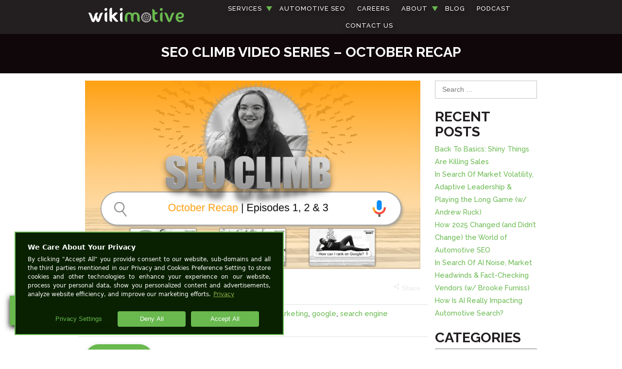

--- FILE ---
content_type: text/html; charset=UTF-8
request_url: https://wikimotive.com/wikiblog/seo-climb-october-recap/
body_size: 33901
content:
<!doctype html>
<html lang="en-US" class="no-js">
<head>
	<meta charset="UTF-8">
	<meta name="viewport" content="width=device-width, initial-scale=1, minimum-scale=1">
	<link rel="profile" href="http://gmpg.org/xfn/11">
			<script>document.documentElement.classList.remove( 'no-js' );</script>
		
	
	<title>The What, Why &amp; How of Search Engine Optimization | SEO Climb</title>
<link rel="preload" as="font" href="https://wikimotive.com/wp-content/themes/wiki2021theme/assets/css/icons/MaterialIcons-Regular.woff2" crossorigin><link rel="preload" data-rocket-preload as="style" href="https://fonts.googleapis.com/css?family=Raleway%3A200%2C200i%2C500%2C500i%2C600%2C600i%2C700%2C700i%7CRaleway%20Dots%7COswald%7CRoboto%20Condensed%3A400%2C400i%2C700%2C700i%7CCrimson%20Text%3A400%2C400i%2C600%2C600i&#038;display=swap" /><link rel="stylesheet" href="https://fonts.googleapis.com/css?family=Raleway%3A200%2C200i%2C500%2C500i%2C600%2C600i%2C700%2C700i%7CRaleway%20Dots%7COswald%7CRoboto%20Condensed%3A400%2C400i%2C700%2C700i%7CCrimson%20Text%3A400%2C400i%2C600%2C600i&#038;display=swap" media="print" onload="this.media='all'" /><noscript><link rel="stylesheet" href="https://fonts.googleapis.com/css?family=Raleway%3A200%2C200i%2C500%2C500i%2C600%2C600i%2C700%2C700i%7CRaleway%20Dots%7COswald%7CRoboto%20Condensed%3A400%2C400i%2C700%2C700i%7CCrimson%20Text%3A400%2C400i%2C600%2C600i&#038;display=swap" /></noscript>
	<style>img:is([sizes="auto" i], [sizes^="auto," i]) { contain-intrinsic-size: 3000px 1500px }</style>
	<meta name="dc.title" content="The What, Why &amp; How of Search Engine Optimization | SEO Climb">
<meta name="dc.description" content="What is SEO? How does it differ from traditional marketing? And why is it important? Learn the answers to all of those questions here and in our weekly SEO Climb video series.">
<meta name="dc.relation" content="https://wikimotive.com/wikiblog/seo-climb-october-recap/">
<meta name="dc.source" content="https://wikimotive.com/">
<meta name="dc.language" content="en_US">
<meta name="description" content="What is SEO? How does it differ from traditional marketing? And why is it important? Learn the answers to all of those questions here and in our weekly SEO Climb video series.">
<meta name="robots" content="index, follow, max-snippet:-1, max-image-preview:large, max-video-preview:-1">
<link rel="canonical" href="https://wikimotive.com/wikiblog/seo-climb-october-recap/">
<meta property="og:url" content="https://wikimotive.com/wikiblog/seo-climb-october-recap/">
<meta property="og:site_name" content="Wikimotive LLC">
<meta property="og:locale" content="en_US">
<meta property="og:type" content="article">
<meta property="article:author" content="https://www.facebook.com/Wikimotive/">
<meta property="article:publisher" content="https://www.facebook.com/Wikimotive/">
<meta property="article:section" content="SEO Climb">
<meta property="article:tag" content="Automotive SEO">
<meta property="article:tag" content="Content Marketing">
<meta property="article:tag" content="google">
<meta property="article:tag" content="search engine optimization">
<meta property="article:tag" content="seo">
<meta property="article:tag" content="Technical SEO">
<meta property="og:title" content="The What, Why &amp; How of Search Engine Optimization | SEO Climb">
<meta property="og:description" content="What is SEO? How does it differ from traditional marketing? And why is it important? Learn the answers to all of those questions here and in our weekly SEO Climb video series.">
<meta property="og:image" content="https://wikimotive.com/wp-content/uploads/2022/10/SEO-Climb-Recap.png">
<meta property="og:image:secure_url" content="https://wikimotive.com/wp-content/uploads/2022/10/SEO-Climb-Recap.png">
<meta property="og:image:width" content="1920">
<meta property="og:image:height" content="1080">
<meta name="twitter:card" content="summary_large_image">
<meta name="twitter:site" content="@Wikimotive">
<meta name="twitter:creator" content="@Wikimotive">
<meta name="twitter:title" content="The What, Why &amp; How of Search Engine Optimization | SEO Climb">
<meta name="twitter:description" content="What is SEO? How does it differ from traditional marketing? And why is it important? Learn the answers to all of those questions here and in our weekly SEO Climb video series.">
<meta name="twitter:image" content="https://wikimotive.com/wp-content/uploads/2022/10/SEO-Climb-Recap-1024x576.png">
<link rel='dns-prefetch' href='//js.hs-scripts.com' />
<link rel='dns-prefetch' href='//js.hsforms.net' />
<link rel='dns-prefetch' href='//fonts.googleapis.com' />
<link rel='dns-prefetch' href='//use.fontawesome.com' />
<link rel='dns-prefetch' href='//fonts.gstatic.com' />
<link rel='dns-prefetch' href='//app.hubspot.com' />
<link rel='dns-prefetch' href='//api.hubspot.com' />
<link rel='dns-prefetch' href='//js.hscollectedforms.net' />
<link rel='dns-prefetch' href='//js.hs-analytics.net' />
<link rel='dns-prefetch' href='//www.google-analytics.com' />
<link rel='dns-prefetch' href='//www.googletagmanager.com' />
<link rel='dns-prefetch' href='//js-agent.newrelic.com' />
<link rel='dns-prefetch' href='//js.adsrvr.org' />
<link rel='dns-prefetch' href='//www.doubleclickbygoogle.com' />
<link href='https://fonts.gstatic.com' crossorigin rel='preconnect' />
<link rel="alternate" type="application/rss+xml" title="Wikimotive LLC &raquo; Feed" href="https://wikimotive.com/feed/" />
<link rel="alternate" type="application/rss+xml" title="Wikimotive LLC &raquo; Comments Feed" href="https://wikimotive.com/comments/feed/" />
<script type="application/ld+json">
{
    "@context": "https:\/\/schema.org",
    "@type": "LocalBusiness",
    "@id": "https:\/\/wikimotive4.com\/",// replace later with: "@id": "https:\/\/wikimotive.com\/",
    "name": "Wikimotive",
    "image": "https:\/\/wikimotive.com\/wp-content\/uploads\/2019\/06\/wikimotive_green_motive_logo.svg",
    "alternateName": "Wikimotive LLC | Crushing it Since 2009",
    "description": "Wikimotive provides a comprehensive online marketing solution for auto dealers, large and small. From national franchises to individual dealerships, we offer a custom-tailored product that takes into account your location, competition, and brand image. SEO is not one-size-fits-all, and not every dealer has the same goals. At Wikimotive, we will work with you to provide a digital marketing solution that is designed to produce leads and increase sales, not just check a box.",
    "slogan": "Crush Your Competition",
    "hasMap": "https:\/\/www.google.com\/maps?cid=9501787963498765476",
    "knowsAbout": "Automotive Sales, Local SEO, Traditional SEO, Content Marketing, Social Media Marketing, Reputation Management, Branding, Search Engine, Google, Software Development, API Integration",
    "naics": "541810",
    "currenciesAccepted": "USD",
    "hasOfferCatalog": {
        "@type": "OfferCatalog",
        "itemListElement": [
            {
                "@type": "Offer",
                "itemOffered": {
                    "@type": "Service",
                    "name": "Automotive SEO"
                }
            },
            {
                "@type": "Offer",
                "itemOffered": {
                    "@type": "Service",
                    "name": "Local SEO"
                }
            },
            {
                "@type": "Offer",
                "itemOffered": {
                    "@type": "Service",
                    "name": "Content Marketing"
                }
            },
            {
                "@type": "Offer",
                "itemOffered": {
                    "@type": "Service",
                    "name": "Social Media Marketing"
                }
            },
            {
                "@type": "Offer",
                "itemOffered": {
                    "@type": "Service",
                    "name": "Reputation Management"
                }
            }
        ]
    }
}
</script>
<script type="text/javascript">
/* <![CDATA[ */
window._wpemojiSettings = {"baseUrl":"https:\/\/s.w.org\/images\/core\/emoji\/16.0.1\/72x72\/","ext":".png","svgUrl":"https:\/\/s.w.org\/images\/core\/emoji\/16.0.1\/svg\/","svgExt":".svg","source":{"concatemoji":"https:\/\/wikimotive.com\/wp-includes\/js\/wp-emoji-release.min.js?ver=6.8.3"}};
/*! This file is auto-generated */
!function(s,n){var o,i,e;function c(e){try{var t={supportTests:e,timestamp:(new Date).valueOf()};sessionStorage.setItem(o,JSON.stringify(t))}catch(e){}}function p(e,t,n){e.clearRect(0,0,e.canvas.width,e.canvas.height),e.fillText(t,0,0);var t=new Uint32Array(e.getImageData(0,0,e.canvas.width,e.canvas.height).data),a=(e.clearRect(0,0,e.canvas.width,e.canvas.height),e.fillText(n,0,0),new Uint32Array(e.getImageData(0,0,e.canvas.width,e.canvas.height).data));return t.every(function(e,t){return e===a[t]})}function u(e,t){e.clearRect(0,0,e.canvas.width,e.canvas.height),e.fillText(t,0,0);for(var n=e.getImageData(16,16,1,1),a=0;a<n.data.length;a++)if(0!==n.data[a])return!1;return!0}function f(e,t,n,a){switch(t){case"flag":return n(e,"\ud83c\udff3\ufe0f\u200d\u26a7\ufe0f","\ud83c\udff3\ufe0f\u200b\u26a7\ufe0f")?!1:!n(e,"\ud83c\udde8\ud83c\uddf6","\ud83c\udde8\u200b\ud83c\uddf6")&&!n(e,"\ud83c\udff4\udb40\udc67\udb40\udc62\udb40\udc65\udb40\udc6e\udb40\udc67\udb40\udc7f","\ud83c\udff4\u200b\udb40\udc67\u200b\udb40\udc62\u200b\udb40\udc65\u200b\udb40\udc6e\u200b\udb40\udc67\u200b\udb40\udc7f");case"emoji":return!a(e,"\ud83e\udedf")}return!1}function g(e,t,n,a){var r="undefined"!=typeof WorkerGlobalScope&&self instanceof WorkerGlobalScope?new OffscreenCanvas(300,150):s.createElement("canvas"),o=r.getContext("2d",{willReadFrequently:!0}),i=(o.textBaseline="top",o.font="600 32px Arial",{});return e.forEach(function(e){i[e]=t(o,e,n,a)}),i}function t(e){var t=s.createElement("script");t.src=e,t.defer=!0,s.head.appendChild(t)}"undefined"!=typeof Promise&&(o="wpEmojiSettingsSupports",i=["flag","emoji"],n.supports={everything:!0,everythingExceptFlag:!0},e=new Promise(function(e){s.addEventListener("DOMContentLoaded",e,{once:!0})}),new Promise(function(t){var n=function(){try{var e=JSON.parse(sessionStorage.getItem(o));if("object"==typeof e&&"number"==typeof e.timestamp&&(new Date).valueOf()<e.timestamp+604800&&"object"==typeof e.supportTests)return e.supportTests}catch(e){}return null}();if(!n){if("undefined"!=typeof Worker&&"undefined"!=typeof OffscreenCanvas&&"undefined"!=typeof URL&&URL.createObjectURL&&"undefined"!=typeof Blob)try{var e="postMessage("+g.toString()+"("+[JSON.stringify(i),f.toString(),p.toString(),u.toString()].join(",")+"));",a=new Blob([e],{type:"text/javascript"}),r=new Worker(URL.createObjectURL(a),{name:"wpTestEmojiSupports"});return void(r.onmessage=function(e){c(n=e.data),r.terminate(),t(n)})}catch(e){}c(n=g(i,f,p,u))}t(n)}).then(function(e){for(var t in e)n.supports[t]=e[t],n.supports.everything=n.supports.everything&&n.supports[t],"flag"!==t&&(n.supports.everythingExceptFlag=n.supports.everythingExceptFlag&&n.supports[t]);n.supports.everythingExceptFlag=n.supports.everythingExceptFlag&&!n.supports.flag,n.DOMReady=!1,n.readyCallback=function(){n.DOMReady=!0}}).then(function(){return e}).then(function(){var e;n.supports.everything||(n.readyCallback(),(e=n.source||{}).concatemoji?t(e.concatemoji):e.wpemoji&&e.twemoji&&(t(e.twemoji),t(e.wpemoji)))}))}((window,document),window._wpemojiSettings);
/* ]]> */
</script>
<style id='wp-emoji-styles-inline-css' type='text/css'>

	img.wp-smiley, img.emoji {
		display: inline !important;
		border: none !important;
		box-shadow: none !important;
		height: 1em !important;
		width: 1em !important;
		margin: 0 0.07em !important;
		vertical-align: -0.1em !important;
		background: none !important;
		padding: 0 !important;
	}
</style>
<style id='classic-theme-styles-inline-css' type='text/css'>
/*! This file is auto-generated */
.wp-block-button__link{color:#fff;background-color:#32373c;border-radius:9999px;box-shadow:none;text-decoration:none;padding:calc(.667em + 2px) calc(1.333em + 2px);font-size:1.125em}.wp-block-file__button{background:#32373c;color:#fff;text-decoration:none}
</style>
<style id='safe-svg-svg-icon-style-inline-css' type='text/css'>
.safe-svg-cover{text-align:center}.safe-svg-cover .safe-svg-inside{display:inline-block;max-width:100%}.safe-svg-cover svg{height:100%;max-height:100%;max-width:100%;width:100%}

</style>
<style id='pdfemb-pdf-embedder-viewer-style-inline-css' type='text/css'>
.wp-block-pdfemb-pdf-embedder-viewer{max-width:none}

</style>
<style id='wpseopress-local-business-style-inline-css' type='text/css'>
span.wp-block-wpseopress-local-business-field{margin-right:8px}

</style>
<style id='wpseopress-table-of-contents-style-inline-css' type='text/css'>
.wp-block-wpseopress-table-of-contents li.active>a{font-weight:bold}

</style>
<style id='filebird-block-filebird-gallery-style-inline-css' type='text/css'>
ul.filebird-block-filebird-gallery{margin:auto!important;padding:0!important;width:100%}ul.filebird-block-filebird-gallery.layout-grid{display:grid;grid-gap:20px;align-items:stretch;grid-template-columns:repeat(var(--columns),1fr);justify-items:stretch}ul.filebird-block-filebird-gallery.layout-grid li img{border:1px solid #ccc;box-shadow:2px 2px 6px 0 rgba(0,0,0,.3);height:100%;max-width:100%;-o-object-fit:cover;object-fit:cover;width:100%}ul.filebird-block-filebird-gallery.layout-masonry{-moz-column-count:var(--columns);-moz-column-gap:var(--space);column-gap:var(--space);-moz-column-width:var(--min-width);columns:var(--min-width) var(--columns);display:block;overflow:auto}ul.filebird-block-filebird-gallery.layout-masonry li{margin-bottom:var(--space)}ul.filebird-block-filebird-gallery li{list-style:none}ul.filebird-block-filebird-gallery li figure{height:100%;margin:0;padding:0;position:relative;width:100%}ul.filebird-block-filebird-gallery li figure figcaption{background:linear-gradient(0deg,rgba(0,0,0,.7),rgba(0,0,0,.3) 70%,transparent);bottom:0;box-sizing:border-box;color:#fff;font-size:.8em;margin:0;max-height:100%;overflow:auto;padding:3em .77em .7em;position:absolute;text-align:center;width:100%;z-index:2}ul.filebird-block-filebird-gallery li figure figcaption a{color:inherit}

</style>
<style id='font-awesome-svg-styles-default-inline-css' type='text/css'>
.svg-inline--fa {
  display: inline-block;
  height: 1em;
  overflow: visible;
  vertical-align: -.125em;
}
</style>
<link data-minify="1" rel='stylesheet' id='font-awesome-svg-styles-css' href='https://wikimotive.com/wp-content/cache/min/1/wp-content/uploads/font-awesome/v5.15.3/css/svg-with-js.css?ver=1763306838' type='text/css' media='all' />
<style id='font-awesome-svg-styles-inline-css' type='text/css'>
   .wp-block-font-awesome-icon svg::before,
   .wp-rich-text-font-awesome-icon svg::before {content: unset;}
</style>
<style id='global-styles-inline-css' type='text/css'>
:root{--wp--preset--aspect-ratio--square: 1;--wp--preset--aspect-ratio--4-3: 4/3;--wp--preset--aspect-ratio--3-4: 3/4;--wp--preset--aspect-ratio--3-2: 3/2;--wp--preset--aspect-ratio--2-3: 2/3;--wp--preset--aspect-ratio--16-9: 16/9;--wp--preset--aspect-ratio--9-16: 9/16;--wp--preset--color--black: #000000;--wp--preset--color--cyan-bluish-gray: #abb8c3;--wp--preset--color--white: #ffffff;--wp--preset--color--pale-pink: #f78da7;--wp--preset--color--vivid-red: #cf2e2e;--wp--preset--color--luminous-vivid-orange: #ff6900;--wp--preset--color--luminous-vivid-amber: #fcb900;--wp--preset--color--light-green-cyan: #7bdcb5;--wp--preset--color--vivid-green-cyan: #00d084;--wp--preset--color--pale-cyan-blue: #8ed1fc;--wp--preset--color--vivid-cyan-blue: #0693e3;--wp--preset--color--vivid-purple: #9b51e0;--wp--preset--color--theme-primary: #e36d60;--wp--preset--color--theme-secondary: #41848f;--wp--preset--color--theme-red: #C0392B;--wp--preset--color--theme-green: #27AE60;--wp--preset--color--theme-blue: #2980B9;--wp--preset--color--theme-yellow: #F1C40F;--wp--preset--color--theme-black: #1C2833;--wp--preset--color--theme-grey: #95A5A6;--wp--preset--color--theme-white: #ECF0F1;--wp--preset--color--custom-daylight: #97c0b7;--wp--preset--color--custom-sun: #eee9d1;--wp--preset--gradient--vivid-cyan-blue-to-vivid-purple: linear-gradient(135deg,rgba(6,147,227,1) 0%,rgb(155,81,224) 100%);--wp--preset--gradient--light-green-cyan-to-vivid-green-cyan: linear-gradient(135deg,rgb(122,220,180) 0%,rgb(0,208,130) 100%);--wp--preset--gradient--luminous-vivid-amber-to-luminous-vivid-orange: linear-gradient(135deg,rgba(252,185,0,1) 0%,rgba(255,105,0,1) 100%);--wp--preset--gradient--luminous-vivid-orange-to-vivid-red: linear-gradient(135deg,rgba(255,105,0,1) 0%,rgb(207,46,46) 100%);--wp--preset--gradient--very-light-gray-to-cyan-bluish-gray: linear-gradient(135deg,rgb(238,238,238) 0%,rgb(169,184,195) 100%);--wp--preset--gradient--cool-to-warm-spectrum: linear-gradient(135deg,rgb(74,234,220) 0%,rgb(151,120,209) 20%,rgb(207,42,186) 40%,rgb(238,44,130) 60%,rgb(251,105,98) 80%,rgb(254,248,76) 100%);--wp--preset--gradient--blush-light-purple: linear-gradient(135deg,rgb(255,206,236) 0%,rgb(152,150,240) 100%);--wp--preset--gradient--blush-bordeaux: linear-gradient(135deg,rgb(254,205,165) 0%,rgb(254,45,45) 50%,rgb(107,0,62) 100%);--wp--preset--gradient--luminous-dusk: linear-gradient(135deg,rgb(255,203,112) 0%,rgb(199,81,192) 50%,rgb(65,88,208) 100%);--wp--preset--gradient--pale-ocean: linear-gradient(135deg,rgb(255,245,203) 0%,rgb(182,227,212) 50%,rgb(51,167,181) 100%);--wp--preset--gradient--electric-grass: linear-gradient(135deg,rgb(202,248,128) 0%,rgb(113,206,126) 100%);--wp--preset--gradient--midnight: linear-gradient(135deg,rgb(2,3,129) 0%,rgb(40,116,252) 100%);--wp--preset--font-size--small: 16px;--wp--preset--font-size--medium: 25px;--wp--preset--font-size--large: 31px;--wp--preset--font-size--x-large: 42px;--wp--preset--font-size--larger: 39px;--wp--preset--spacing--20: 0.44rem;--wp--preset--spacing--30: 0.67rem;--wp--preset--spacing--40: 1rem;--wp--preset--spacing--50: 1.5rem;--wp--preset--spacing--60: 2.25rem;--wp--preset--spacing--70: 3.38rem;--wp--preset--spacing--80: 5.06rem;--wp--preset--shadow--natural: 6px 6px 9px rgba(0, 0, 0, 0.2);--wp--preset--shadow--deep: 12px 12px 50px rgba(0, 0, 0, 0.4);--wp--preset--shadow--sharp: 6px 6px 0px rgba(0, 0, 0, 0.2);--wp--preset--shadow--outlined: 6px 6px 0px -3px rgba(255, 255, 255, 1), 6px 6px rgba(0, 0, 0, 1);--wp--preset--shadow--crisp: 6px 6px 0px rgba(0, 0, 0, 1);}:where(.is-layout-flex){gap: 0.5em;}:where(.is-layout-grid){gap: 0.5em;}body .is-layout-flex{display: flex;}.is-layout-flex{flex-wrap: wrap;align-items: center;}.is-layout-flex > :is(*, div){margin: 0;}body .is-layout-grid{display: grid;}.is-layout-grid > :is(*, div){margin: 0;}:where(.wp-block-columns.is-layout-flex){gap: 2em;}:where(.wp-block-columns.is-layout-grid){gap: 2em;}:where(.wp-block-post-template.is-layout-flex){gap: 1.25em;}:where(.wp-block-post-template.is-layout-grid){gap: 1.25em;}.has-black-color{color: var(--wp--preset--color--black) !important;}.has-cyan-bluish-gray-color{color: var(--wp--preset--color--cyan-bluish-gray) !important;}.has-white-color{color: var(--wp--preset--color--white) !important;}.has-pale-pink-color{color: var(--wp--preset--color--pale-pink) !important;}.has-vivid-red-color{color: var(--wp--preset--color--vivid-red) !important;}.has-luminous-vivid-orange-color{color: var(--wp--preset--color--luminous-vivid-orange) !important;}.has-luminous-vivid-amber-color{color: var(--wp--preset--color--luminous-vivid-amber) !important;}.has-light-green-cyan-color{color: var(--wp--preset--color--light-green-cyan) !important;}.has-vivid-green-cyan-color{color: var(--wp--preset--color--vivid-green-cyan) !important;}.has-pale-cyan-blue-color{color: var(--wp--preset--color--pale-cyan-blue) !important;}.has-vivid-cyan-blue-color{color: var(--wp--preset--color--vivid-cyan-blue) !important;}.has-vivid-purple-color{color: var(--wp--preset--color--vivid-purple) !important;}.has-black-background-color{background-color: var(--wp--preset--color--black) !important;}.has-cyan-bluish-gray-background-color{background-color: var(--wp--preset--color--cyan-bluish-gray) !important;}.has-white-background-color{background-color: var(--wp--preset--color--white) !important;}.has-pale-pink-background-color{background-color: var(--wp--preset--color--pale-pink) !important;}.has-vivid-red-background-color{background-color: var(--wp--preset--color--vivid-red) !important;}.has-luminous-vivid-orange-background-color{background-color: var(--wp--preset--color--luminous-vivid-orange) !important;}.has-luminous-vivid-amber-background-color{background-color: var(--wp--preset--color--luminous-vivid-amber) !important;}.has-light-green-cyan-background-color{background-color: var(--wp--preset--color--light-green-cyan) !important;}.has-vivid-green-cyan-background-color{background-color: var(--wp--preset--color--vivid-green-cyan) !important;}.has-pale-cyan-blue-background-color{background-color: var(--wp--preset--color--pale-cyan-blue) !important;}.has-vivid-cyan-blue-background-color{background-color: var(--wp--preset--color--vivid-cyan-blue) !important;}.has-vivid-purple-background-color{background-color: var(--wp--preset--color--vivid-purple) !important;}.has-black-border-color{border-color: var(--wp--preset--color--black) !important;}.has-cyan-bluish-gray-border-color{border-color: var(--wp--preset--color--cyan-bluish-gray) !important;}.has-white-border-color{border-color: var(--wp--preset--color--white) !important;}.has-pale-pink-border-color{border-color: var(--wp--preset--color--pale-pink) !important;}.has-vivid-red-border-color{border-color: var(--wp--preset--color--vivid-red) !important;}.has-luminous-vivid-orange-border-color{border-color: var(--wp--preset--color--luminous-vivid-orange) !important;}.has-luminous-vivid-amber-border-color{border-color: var(--wp--preset--color--luminous-vivid-amber) !important;}.has-light-green-cyan-border-color{border-color: var(--wp--preset--color--light-green-cyan) !important;}.has-vivid-green-cyan-border-color{border-color: var(--wp--preset--color--vivid-green-cyan) !important;}.has-pale-cyan-blue-border-color{border-color: var(--wp--preset--color--pale-cyan-blue) !important;}.has-vivid-cyan-blue-border-color{border-color: var(--wp--preset--color--vivid-cyan-blue) !important;}.has-vivid-purple-border-color{border-color: var(--wp--preset--color--vivid-purple) !important;}.has-vivid-cyan-blue-to-vivid-purple-gradient-background{background: var(--wp--preset--gradient--vivid-cyan-blue-to-vivid-purple) !important;}.has-light-green-cyan-to-vivid-green-cyan-gradient-background{background: var(--wp--preset--gradient--light-green-cyan-to-vivid-green-cyan) !important;}.has-luminous-vivid-amber-to-luminous-vivid-orange-gradient-background{background: var(--wp--preset--gradient--luminous-vivid-amber-to-luminous-vivid-orange) !important;}.has-luminous-vivid-orange-to-vivid-red-gradient-background{background: var(--wp--preset--gradient--luminous-vivid-orange-to-vivid-red) !important;}.has-very-light-gray-to-cyan-bluish-gray-gradient-background{background: var(--wp--preset--gradient--very-light-gray-to-cyan-bluish-gray) !important;}.has-cool-to-warm-spectrum-gradient-background{background: var(--wp--preset--gradient--cool-to-warm-spectrum) !important;}.has-blush-light-purple-gradient-background{background: var(--wp--preset--gradient--blush-light-purple) !important;}.has-blush-bordeaux-gradient-background{background: var(--wp--preset--gradient--blush-bordeaux) !important;}.has-luminous-dusk-gradient-background{background: var(--wp--preset--gradient--luminous-dusk) !important;}.has-pale-ocean-gradient-background{background: var(--wp--preset--gradient--pale-ocean) !important;}.has-electric-grass-gradient-background{background: var(--wp--preset--gradient--electric-grass) !important;}.has-midnight-gradient-background{background: var(--wp--preset--gradient--midnight) !important;}.has-small-font-size{font-size: var(--wp--preset--font-size--small) !important;}.has-medium-font-size{font-size: var(--wp--preset--font-size--medium) !important;}.has-large-font-size{font-size: var(--wp--preset--font-size--large) !important;}.has-x-large-font-size{font-size: var(--wp--preset--font-size--x-large) !important;}
:where(.wp-block-post-template.is-layout-flex){gap: 1.25em;}:where(.wp-block-post-template.is-layout-grid){gap: 1.25em;}
:where(.wp-block-columns.is-layout-flex){gap: 2em;}:where(.wp-block-columns.is-layout-grid){gap: 2em;}
:root :where(.wp-block-pullquote){font-size: 1.5em;line-height: 1.6;}
</style>
<link rel='stylesheet' id='crellyslider.min-css' href='https://wikimotive.com/wp-content/plugins/crelly-slider/css/crellyslider.min.css?ver=1.4.7' type='text/css' media='all' />
<link data-minify="1" rel='stylesheet' id='fvp-frontend-css' href='https://wikimotive.com/wp-content/cache/min/1/wp-content/plugins/featured-video-plus/styles/frontend.css?ver=1763306838' type='text/css' media='all' />
<link data-minify="1" rel='stylesheet' id='menu-image-css' href='https://wikimotive.com/wp-content/cache/min/1/wp-content/plugins/menu-image/includes/css/menu-image.css?ver=1763306838' type='text/css' media='all' />
<link rel='stylesheet' id='super-web-share-css' href='https://wikimotive.com/wp-content/plugins/super-web-share/public/css/super-web-share-public.min.css?ver=2.5.1' type='text/css' media='all' />
<link data-minify="1" rel='stylesheet' id='wikid-sectional-page-builder-css' href='https://wikimotive.com/wp-content/cache/min/1/wp-content/plugins/wikid-sectional-page-builder/public/css/wikid-sectional-page-builder-public.css?ver=1763306838' type='text/css' media='all' />
<link data-minify="1" rel='stylesheet' id='wikid-team-css' href='https://wikimotive.com/wp-content/cache/min/1/wp-content/plugins/wikid-team/public/css/wikid-team-public.css?ver=1763306838' type='text/css' media='all' />
<link data-minify="1" rel='stylesheet' id='wonderplugin-slider-css-css' href='https://wikimotive.com/wp-content/cache/min/1/wp-content/plugins/wonderplugin-slider-lite/engine/wonderpluginsliderengine.css?ver=1763306838' type='text/css' media='all' />

<link data-minify="1" rel='stylesheet' id='wiki2021theme-global-css' href='https://wikimotive.com/wp-content/cache/min/1/wp-content/themes/wiki2021theme/assets/css/global.min.css?ver=1763306838' type='text/css' media='all' />
<link data-minify="1" rel='stylesheet' id='font-awesome-official-css' href='https://wikimotive.com/wp-content/cache/min/1/releases/v5.15.3/css/all.css?ver=1763306838' type='text/css' media='all' crossorigin="anonymous" />
<link data-minify="1" rel='stylesheet' id='popup-maker-site-css' href='https://wikimotive.com/wp-content/cache/min/1/wp-content/uploads/pum/pum-site-styles.css?ver=1763306838' type='text/css' media='all' />
<link data-minify="1" rel='stylesheet' id='font-awesome-official-v4shim-css' href='https://wikimotive.com/wp-content/cache/min/1/releases/v5.15.3/css/v4-shims.css?ver=1763306838' type='text/css' media='all' crossorigin="anonymous" />
<style id='font-awesome-official-v4shim-inline-css' type='text/css'>
@font-face {
font-family: "FontAwesome";
font-display: block;
src: url("https://use.fontawesome.com/releases/v5.15.3/webfonts/fa-brands-400.eot"),
		url("https://use.fontawesome.com/releases/v5.15.3/webfonts/fa-brands-400.eot?#iefix") format("embedded-opentype"),
		url("https://use.fontawesome.com/releases/v5.15.3/webfonts/fa-brands-400.woff2") format("woff2"),
		url("https://use.fontawesome.com/releases/v5.15.3/webfonts/fa-brands-400.woff") format("woff"),
		url("https://use.fontawesome.com/releases/v5.15.3/webfonts/fa-brands-400.ttf") format("truetype"),
		url("https://use.fontawesome.com/releases/v5.15.3/webfonts/fa-brands-400.svg#fontawesome") format("svg");
}

@font-face {
font-family: "FontAwesome";
font-display: block;
src: url("https://use.fontawesome.com/releases/v5.15.3/webfonts/fa-solid-900.eot"),
		url("https://use.fontawesome.com/releases/v5.15.3/webfonts/fa-solid-900.eot?#iefix") format("embedded-opentype"),
		url("https://use.fontawesome.com/releases/v5.15.3/webfonts/fa-solid-900.woff2") format("woff2"),
		url("https://use.fontawesome.com/releases/v5.15.3/webfonts/fa-solid-900.woff") format("woff"),
		url("https://use.fontawesome.com/releases/v5.15.3/webfonts/fa-solid-900.ttf") format("truetype"),
		url("https://use.fontawesome.com/releases/v5.15.3/webfonts/fa-solid-900.svg#fontawesome") format("svg");
}

@font-face {
font-family: "FontAwesome";
font-display: block;
src: url("https://use.fontawesome.com/releases/v5.15.3/webfonts/fa-regular-400.eot"),
		url("https://use.fontawesome.com/releases/v5.15.3/webfonts/fa-regular-400.eot?#iefix") format("embedded-opentype"),
		url("https://use.fontawesome.com/releases/v5.15.3/webfonts/fa-regular-400.woff2") format("woff2"),
		url("https://use.fontawesome.com/releases/v5.15.3/webfonts/fa-regular-400.woff") format("woff"),
		url("https://use.fontawesome.com/releases/v5.15.3/webfonts/fa-regular-400.ttf") format("truetype"),
		url("https://use.fontawesome.com/releases/v5.15.3/webfonts/fa-regular-400.svg#fontawesome") format("svg");
unicode-range: U+F004-F005,U+F007,U+F017,U+F022,U+F024,U+F02E,U+F03E,U+F044,U+F057-F059,U+F06E,U+F070,U+F075,U+F07B-F07C,U+F080,U+F086,U+F089,U+F094,U+F09D,U+F0A0,U+F0A4-F0A7,U+F0C5,U+F0C7-F0C8,U+F0E0,U+F0EB,U+F0F3,U+F0F8,U+F0FE,U+F111,U+F118-F11A,U+F11C,U+F133,U+F144,U+F146,U+F14A,U+F14D-F14E,U+F150-F152,U+F15B-F15C,U+F164-F165,U+F185-F186,U+F191-F192,U+F1AD,U+F1C1-F1C9,U+F1CD,U+F1D8,U+F1E3,U+F1EA,U+F1F6,U+F1F9,U+F20A,U+F247-F249,U+F24D,U+F254-F25B,U+F25D,U+F267,U+F271-F274,U+F279,U+F28B,U+F28D,U+F2B5-F2B6,U+F2B9,U+F2BB,U+F2BD,U+F2C1-F2C2,U+F2D0,U+F2D2,U+F2DC,U+F2ED,U+F328,U+F358-F35B,U+F3A5,U+F3D1,U+F410,U+F4AD;
}
</style>
<script type="text/javascript" src="https://wikimotive.com/wp-includes/js/jquery/jquery.min.js?ver=3.7.1" id="jquery-core-js"></script>
<script type="text/javascript" src="https://wikimotive.com/wp-includes/js/jquery/jquery-migrate.min.js?ver=3.4.1" id="jquery-migrate-js"></script>
<script type="text/javascript" src="https://wikimotive.com/wp-includes/js/jquery/ui/core.min.js?ver=1.13.3" id="jquery-ui-core-js"></script>
<script type="text/javascript" src="https://wikimotive.com/wp-content/plugins/crelly-slider/js/jquery.crellyslider.min.js?ver=1.4.7" id="jquery.crellyslider.min-js"></script>
<script type="text/javascript" src="https://wikimotive.com/wp-content/plugins/featured-video-plus/js/jquery.fitvids.min.js?ver=master-2015-08" id="jquery.fitvids-js"></script>
<script type="text/javascript" id="fvp-frontend-js-extra">
/* <![CDATA[ */
var fvpdata = {"ajaxurl":"https:\/\/wikimotive.com\/wp-admin\/admin-ajax.php","nonce":"18c3abd335","fitvids":"1","dynamic":"","overlay":"","opacity":"0.75","color":"b","width":"720"};
/* ]]> */
</script>
<script type="text/javascript" src="https://wikimotive.com/wp-content/plugins/featured-video-plus/js/frontend.min.js?ver=2.3.3" id="fvp-frontend-js"></script>
<script type="text/javascript" src="https://wikimotive.com/wp-content/plugins/wikid-team/public/js/wikid-team-public.js?ver=1.1.1" id="wikid-team-js"></script>
<script type="text/javascript" src="https://wikimotive.com/wp-content/plugins/wonderplugin-slider-lite/engine/wonderpluginsliderskins.js?ver=14.0" id="wonderplugin-slider-skins-script-js"></script>
<script type="text/javascript" src="https://wikimotive.com/wp-content/plugins/wonderplugin-slider-lite/engine/wonderpluginslider.js?ver=14.0" id="wonderplugin-slider-script-js"></script>
<script type="text/javascript" id="wiki2021theme-navigation-js-extra">
/* <![CDATA[ */
var wiki2021themeScreenReaderText = {"expand":"Expand child menu","collapse":"Collapse child menu"};
/* ]]> */
</script>
<script type="text/javascript" src="https://wikimotive.com/wp-content/themes/wiki2021theme/assets/js/navigation.min.js?ver=1.0.0" id="wiki2021theme-navigation-js" async></script>
<link rel="https://api.w.org/" href="https://wikimotive.com/wp-json/" /><link rel="alternate" title="JSON" type="application/json" href="https://wikimotive.com/wp-json/wp/v2/posts/20681" /><link rel="EditURI" type="application/rsd+xml" title="RSD" href="https://wikimotive.com/xmlrpc.php?rsd" />
<link rel='shortlink' href='https://wikimotive.com/?p=20681' />
<link rel="alternate" title="oEmbed (JSON)" type="application/json+oembed" href="https://wikimotive.com/wp-json/oembed/1.0/embed?url=https%3A%2F%2Fwikimotive.com%2Fwikiblog%2Fseo-climb-october-recap%2F" />
<link rel="alternate" title="oEmbed (XML)" type="text/xml+oembed" href="https://wikimotive.com/wp-json/oembed/1.0/embed?url=https%3A%2F%2Fwikimotive.com%2Fwikiblog%2Fseo-climb-october-recap%2F&#038;format=xml" />
			<!-- DO NOT COPY THIS SNIPPET! Start of Page Analytics Tracking for HubSpot WordPress plugin v11.3.21-->
			<script class="hsq-set-content-id" data-content-id="blog-post">
				var _hsq = _hsq || [];
				_hsq.push(["setContentType", "blog-post"]);
			</script>
			<!-- DO NOT COPY THIS SNIPPET! End of Page Analytics Tracking for HubSpot WordPress plugin -->
			<script src="https://cdn.primeconsent.com/cmp/consent-preference/consent-preference-sdk.js" ></script><link rel="preload" id="wiki2021theme-content-preload" href="https://wikimotive.com/wp-content/themes/wiki2021theme/assets/css/content.min.css?ver=1.0.0" as="style">
<link rel="preload" id="wiki2021theme-sidebar-preload" href="https://wikimotive.com/wp-content/themes/wiki2021theme/assets/css/sidebar.min.css?ver=1.0.0" as="style">
<link rel="preload" id="wiki2021theme-widgets-preload" href="https://wikimotive.com/wp-content/themes/wiki2021theme/assets/css/widgets.min.css?ver=1.0.0" as="style">
<style type="text/css">.site-title, .site-description { position: absolute; clip: rect(1px, 1px, 1px, 1px); }</style><script type='text/javascript'>window.superWebShareFallback = {"superwebshare_fallback_enable":"enable","fallback_title":"Share","fallback_modal_background":"#BD3854","fallback_layout":"1","fallback_twitter_via":"","fallback_text_color":"#ffffff","fallback_show_in_desktop":"disable","fallback_social_networks":["facebook","twitter","linkedin","whatsapp"]} </script><link rel="icon" href="https://wikimotive.com/wp-content/uploads/2019/06/wikimotive_fav-150x150.png" sizes="32x32" />
<link rel="icon" href="https://wikimotive.com/wp-content/uploads/2019/06/wikimotive_fav.png" sizes="192x192" />
<link rel="apple-touch-icon" href="https://wikimotive.com/wp-content/uploads/2019/06/wikimotive_fav.png" />
<meta name="msapplication-TileImage" content="https://wikimotive.com/wp-content/uploads/2019/06/wikimotive_fav.png" />
		<style type="text/css" id="wp-custom-css">
			#masthead.sticky-top {
	z-index: 99999999999999 !important;
}
#site-navigation.main-navigation {
	z-index: 99999999999999 !important;
}
#site-branding img, #site-branding a {
	display: block;
	min-height: 60px;
	width: 100%;
	padding: 3px 0px 6px 0px;
}
/*
.listing-item a.image {
	display: block;
}
*/
.listing-item {
	margin-bottom: 20px;
}
/* section for sticky banner
.sws_supernormalaction, .sws_superaction {
	z-index: 99999;
}
main {
	margin-top: 60px;
}
.page-id-22350 main {
	margin-top: 0px;
}
.wydkas-top-banner h4 {
	text-transform: none;
	margin-bottom: 0 !important;
}
.wydkas-top-banner img {
	display: inline !important;
}
#popmake-22618 .popmake-close {
	display: none !important;
}
*/
.bg-img-cover-bottom {
	position: relative !important;
}
.gform_body a {
	color: blue !important;
}
.youtube-video {
  aspect-ratio: 16 / 9;
  width: 100%;
}
.bg-purple {
	background-color: #7F3586 !important;
}
.img-title.team-page {
	padding-top: 150px;
}
.page-template-page-child-icons .row.justify-content-center > div {
	flex: 0 0 50%;
  max-width: 50%;
	margin-bottom: 2em;
}

@media (min-width: 768px) {
	.img-title.team-page {
		padding-top: 300px;
	}	
}

@media (min-width: 992px) {
	.img-title.team-page {
		padding-top: 500px;
	}
}
article {
	z-index: 1 !important;
}
.serv-sc{
	border-top-right-radius: 50px; border-bottom-left-radius: 50px; border-bottom-right-radius: 15px; border-top-left-radius: 15px;
-webkit-box-shadow: 5px 5px 5px 0px rgba(0,0,0,0.7);
-moz-box-shadow: 5px 5px 5px 0px rgba(0,0,0,0.7);
box-shadow: 5px 5px 5px 0px rgba(0,0,0,0.7);
}
.light-gray {
	background: #DBDCDE;
}
.hp-style {
	display:none;
}
iframe.wp-embedded-content {
	display: block;
	height: 100%;
	width: 100%;
	position: absolute;
	top: 0;
	left: 0;
}
.featured-video-plus {
	position: relative;
	padding-top: 56.25%;
	margin-bottom: 6px
}
.checkbox-row li {
	display: inline-block;
	width: 33%;
	max-width: 100%;
}
@media screen and (max-width: 768px) {
	.checkbox-row li {
		width: 100%;
	}
}
/* section for sticky banner
@media screen and (max-width: 1459px) {
	#popmake-22618 {
		top: 69px !important;
	}
}
@media screen and (max-width: 767px) {
	#popmake-22618 {
		top: 135px !important;
	}
}
*/
.info-row {
	max-width: 350px;
}
#ibp_small_form input{
	font-size: 14px;
	padding: 6px 9px;
}
@media screen and (max-width: 560px) {
	.job-listing .job-preview .job-cta{
        width: 50% !important;
        padding: 0 !important;
		float: right !important;
		display: block !important;
		position: relative !important;
		margin-top: -42px !important;
    }
	.job-listing .job-preview {
        display: block !important;
		position: relative !important;
    }
	.job-listing .job-preview .job-content {
        display: block !important;
		padding: 10px !important;
		position: relative !important;
    }
	.job-listing .job-preview .job-cta .apply-btn{
        margin: 0 auto;
		padding: 8px 20px !important;
    }
}

.strong-rating span.star:before {
	width: 40px !important;
	height: 40px !important;
}
@media (min-width: 1200px){
	.strong-rating span.star:before {
		width: 60px !important;
		height: 60px !important;
	}
}
@media (max-width: 768px) {
	body{
		font-size: 16px;
	}
}
[id^="gform_"] ul {
	padding-left: 0;
	list-style: none;
}
[id^="gform_"] li {
	margin-bottom: 9px;
}
.w-vulcan-v2-button[aria-label="Click for sound"]{
	background-color: rgba(105, 185, 79, 0.8) !important;
	height: 144px !important;
	width: 144px !important;
	text-align: center !important;
	right: calc( 50% - 72px ) !important;
	top: calc( 50% - 216px ) !important;
}
.office-bg {
	  background-color: #231f20 !important;
}
@media (min-width: 992px) {
    .office-bg {
        background-image: url( 'https://wikimotive.com/wp-content/uploads/2021/07/wikimotive_office_upward_angle.jpg' );
        background-size: cover;
        background-position: center;
        background-attachment: fixed;
        background-repeat: no-repeat;
    }
}
.desaturate, img.de-sat-effect {
	-webkit-filter: grayscale(100%) brightness(1.1) !important;
    filter: grayscale(100%) brightness(1.1) !important;
}
body.home #demo-request, body.blog #demo-request, body.page-id-22827 #demo-request, body.page-id-22874 #demo-request, body.page-id-22892 #demo-request, body.page-id-22964 #demo-request, body.page-id-22985 #demo-request, body.page-id-23032 #demo-request, body.page-id-340 #demo-request, body.single-jobs #demo-request, body.page-id-23740 #demo-request, body.page-id-24074 #demo-request, body.page-id-20583 #demo-request, body.page-id-25215 #demo-request {
		display: none !important;
	}
	#demo-request {
		color: var(--c_dark) !important;
		font-size: 1.5rem !important;
		position: fixed;
		bottom: 50px;
		left: 20px;
	}
	@media (min-width: 992px) {
		.rounded-lg-right {
			border-top-right-radius: .25rem!important;
			border-bottom-right-radius: .25rem!important;
		}
	}		</style>
		
<script type="application/javascript" src="https://cdn.primeconsent.com/cmp/v2.2/web/3d0a37ca-06a0-4b94-a52b-b3176ea308ff/fd85ee7b-60f4-4c68-b029-cd6f4ac6a700-bundle.js"></script>
<!-- Google Tag Manager -->
<script>(function(w,d,s,l,i){w[l]=w[l]||[];w[l].push({'gtm.start':
new Date().getTime(),event:'gtm.js'});var f=d.getElementsByTagName(s)[0],
j=d.createElement(s),dl=l!='dataLayer'?'&l='+l:'';j.async=true;j.src=
'https://www.googletagmanager.com/gtm.js?id='+i+dl;f.parentNode.insertBefore(j,f);
})(window,document,'script','dataLayer','GTM-NHNLNSR');</script>
<!-- End Google Tag Manager -->
<!-- Facebook Pixel Code -->
<script>
  !function(f,b,e,v,n,t,s)
  {if(f.fbq)return;n=f.fbq=function(){n.callMethod?
  n.callMethod.apply(n,arguments):n.queue.push(arguments)};
  if(!f._fbq)f._fbq=n;n.push=n;n.loaded=!0;n.version='2.0';
  n.queue=[];t=b.createElement(e);t.async=!0;
  t.src=v;s=b.getElementsByTagName(e)[0];
  s.parentNode.insertBefore(t,s)}(window, document,'script',
  'https://connect.facebook.net/en_US/fbevents.js');
  fbq('init', '1679734492328831');
  fbq('track', 'PageView');
</script>
<noscript><img height="1" width="1" style="display:none"
  src="https://www.facebook.com/tr?id=1679734492328831&ev=PageView&noscript=1"
/></noscript>
<!-- End Facebook Pixel Code -->	<style type="text/css">
		div.gform_wrapper {
			position: relative;
			background-color: transparent;
									color: #000000;
																					margin-top: 0px;
									margin-bottom: 36px;
									margin-left: 0px;
									margin-right: 0px;
						border-style: solid;
			border-width: 0;
											}

		
		div.gform_wrapper form {
			position: relative;
		}

		div.gform_wrapper .gform_title {
						color: #000000;
															text-transform: uppercase;
								}

		div.gform_wrapper span.gform_description {
											}

		div.gform_wrapper .top_label .gfield_label {
									color: #000000;
												text-transform: uppercase;
											}

		div.gform_wrapper .gfield .ginput_complex.ginput_container label {
						margin-bottom: 0;
		}

		div.gform_wrapper .ginput_container label,
		div.gform_wrapper table.gfield_list thead th,
		div.gform_wrapper span.ginput_product_price_label,
		div.gform_wrapper span.ginput_quantity_label,
		div.gform_wrapper .gfield_html {
						color: #000000;
					}

		div.gform_wrapper span.ginput_product_price,
		div.gform_wrapper .gfield_price .ginput_container_total span {
					}

		div.gform_wrapper .gsection {
							border-bottom-width: px;
									margin-right: 0;
							margin-bottom: 24px;
					}

		div.gform_wrapper h2.gsection_title {
						color: #000000;
								}

		div.gform_wrapper ul.gfield_radio li input:not([type='radio']):not([type='checkbox']):not([type='submit']):not([type='button']):not([type='image']):not([type='file']) {
		    width: auto !important;
			display: inline-block;
		}

		div.gform_wrapper input:not([type=radio]):not([type=checkbox]):not([type=submit]):not([type=button]):not([type=image]):not([type=file]),
		div.gform_wrapper select,
		div.gform_wrapper textarea {
							width: 100%;
									text-align: left;
									color: #000000;
						background-color: #f1f1f1;
						padding-top: 18px;
									padding-bottom: 18px;
									padding-left: 9px;
									padding-right: 9px;
									font-size: 16px;
									border-top-width: 0px;
									border-bottom-width: 1px;
									border-left-width: 0px;
									border-right-width: 0px;
									border-color: #000000;
						border-style: solid;
						border-radius: 6px;
					}

		div.gform_wrapper .ginput_complex input:not([type=radio]):not([type=checkbox]):not([type=submit]):not([type=image]):not([type=file]) {
		    width: 100%;
		}

		div.gform_wrapper .gfield input:not([type='radio']):not([type='checkbox']):not([type='submit']):not([type='button']):not([type='image']):not([type='file']),
		div.gform_wrapper .gfield select {
					}

		div.gform_wrapper .gfield textarea {
					}
		
		
		
		
		div.gform_wrapper .top_label input.medium,
		div.gform_wrapper .top_label select.medium {
			width: 100%;
		}

		div.gform_wrapper .gfield .gfield_description {
		    		    font-size: 14px;
		    		    		    color: #dddddd;
		    		    		    line-height: 1.5;
		    		}

		div.gform_wrapper ul.gform_fields li.gfield:not(.gf_left_third):not(.gf_middle_third)::not(.gf_right_third) {
			margin-bottom: 0;
			padding-right: 0;
						margin-top: 24px;
					}

		div.gform_wrapper .gform_footer,
		div.gform_wrapper .gform_page_footer {
			text-align: ;
		}
		div.gform_wrapper .gform_footer .gform_button,
		div.gform_wrapper .gform_page_footer .button {
							width: 100%;
										margin-bottom: 5px !important;
									color: #ffffff;
									font-size: 18px;
									text-transform: uppercase;
									letter-spacing: 1px;
									background-color: #000000;
									padding-top: 18px;
									padding-bottom: 18px;
									padding-left: 9px;
									padding-right: 9px;
									border-width: 2px;
									border-color: #000000;
						border-style: solid;
						border-radius: 6px;
					}

		div.gform_wrapper.gf_browser_ie .gform_footer .gform_button,
		div.gform_wrapper.gf_browser_ie .gform_page_footer .button {
						padding-top: 18px;
									padding-bottom: 18px;
									padding-left: 9px;
									padding-right: 9px;
					}

		div.gform_wrapper .gform_footer input[type=submit]:last-child,
		div.gform_wrapper .gform_page_footer input[type=button]:last-child,
		div.gform_wrapper .gform_page_footer input[type=submit]:last-child {
			margin-bottom: 0 !important;
		}

		div.gform_wrapper .gform_footer .gform_button:hover, 
		div.gform_wrapper .gform_page_footer .button:hover {
						color: #ffffff;
									background-color: #69b94f;
					}

		
		
		/* File Upload */
		div.gform_wrapper .gfield input[type=file] {
			background-color: transparent;
						border-width: px;
																				}

		div.gform_wrapper div.validation_error {
														}

		div.gform_wrapper li.gfield.gfield_error {
			background-color: transparent;
		}

		div.gform_wrapper .gfield_error .gfield_label {
					}

		div.gform_wrapper li.gfield_error input:not([type=radio]):not([type=checkbox]):not([type=submit]):not([type=button]):not([type=image]):not([type=file]),
		div.gform_wrapper li.gfield_error textarea {
									border-width: px;
					}

		div.gform_wrapper .validation_message {
								}

		/* Success Message */
		div.gform_confirmation_wrapper {
			background-color: transparent;
			border-width: px;
												border-radius: px;
																	}
		div.gform_confirmation_wrapper .gform_confirmation_message {
								    		}

	</style>
	<noscript><style id="rocket-lazyload-nojs-css">.rll-youtube-player, [data-lazy-src]{display:none !important;}</style></noscript>
	<style id='root_colors'>
:root{--c_primary:#69b94f;
--c_secondary:#490664;
--c_light:#ffffff;
--c_dark:#231f20;
--c_pop:#ff9d0a;
--c_overlay:rgba(0,0,0,0.5);
--c_info:#17a2b8;
--c_success:#69b94f;
--c_warning:#ff9d0a;
--c_danger:#ff2400;
--c_blue:#007bff;
--c_indigo:#2397dd;
--c_purple:#ac0bed;
--c_pink:#e83e8c;
--c_red:#ff2400;
--c_orange:#fd7e14;
--c_yellow:#ffc107;
--c_green:#28a745;
--c_teal:#20c997;
--c_cyan:#17a2b8;
--c_gray:#e8e8e8;
--c_dark-gray:#0f0709;
--c_white:#fff;
--c_trans:transparent;
}
</style><style id='theme_fonts'>
:root{
--base-font: tahoma, arial, helvetica, sans-serif;
--primary-font:"Raleway";
--secondary-font:"Raleway Dots";
--display-font:"Oswald";
}
</style><style id="theme_assign_fonts">html {
font-family:tahoma, arial, helvetica, sans-serif; font-family:var(--base-font); font-size:2vh; line-height:1.5;}
body {
font-family: tahoma, arial, helvetica, sans-serif;
font-family: var(--base-font);
color:#231f20;}
a {
font-family: "Raleway";
font-family: var(--primary-font);
font-size:100%;
color:#69b94f;}
a:hover {
color:#17a2b8;}
.site-title, .site-title > a {
font-family: "Raleway";
font-family: var(--primary-font);
font-size:100%;
color:#69b94f;}
.site-title, .site-title > a:hover {
color:#490664;}
.menu > li > a {
font-family: "Raleway";
font-family: var(--primary-font);
font-size:90%;
text-shadow:1px 3px 8px rgba(0,0,0,0.5);
letter-spacing:1px;
text-transform:uppercase;
color:#ffffff ;}
.menu > li > a:hover {
color:#69b94f;}
.sub-menu a {
font-family: "Raleway";
font-family: var(--primary-font);
font-size:90%;
text-shadow:1px 3px 8px rgba(0,0,0,0.5);
letter-spacing:1px;
text-transform:uppercase;
color:#ffffff ;}
.sub-menu a:hover {
color:#69b94f;}
.img-title {
font-family: "Raleway" !important;
font-family: var(--primary-font) !important;
font-size:250% !important;
text-shadow:1px 3px 8px rgba(0,0,0,0.5) !important;
font-weight:bold !important;
text-transform:uppercase !important;
color:#ffffff !important;}
.post-title {
font-family: "Raleway" !important;
font-family: var(--primary-font) !important;
font-size:200% !important;
font-weight:bold !important;
text-transform:uppercase !important;
color:#ffffff !important;}
.entry-title a { font-family: "Raleway";
font-family: var(--primary-font);
 }.page-title {
font-family: "Raleway" !important;
font-family: var(--primary-font) !important;
font-size:200% !important;
font-weight:bold !important;
text-transform:uppercase !important;
color:#ffffff !important;}
h1, .h1 {
font-family: "Raleway";
font-family: var(--primary-font);
font-size:250%;
font-weight:bold;
color:#69b94f;}
h2, .h2 {
font-family: "Raleway";
font-family: var(--primary-font);
font-size:250%;
font-weight:bold;
color:#231f20;}
h3, .h3 {
font-family: "Raleway";
font-family: var(--primary-font);
font-size:200%;
font-weight:bold;
text-transform:uppercase;
color:#69b94f;}
h4, .h4 {
font-family: "Raleway";
font-family: var(--primary-font);
font-size:120%;
font-weight:bold;
text-transform:uppercase;
color:#231f20;}
h5, .h5 {
font-family: "Raleway";
font-family: var(--primary-font);
font-size:155%;
font-weight:bold;
text-transform:uppercase;
color:#69b94f;}
h6, .h6 {
font-family: "Raleway";
font-family: var(--primary-font);
font-size:130%;
font-weight:bold;
text-transform:uppercase;
color:#231f20;}
.widget-title {
font-family: "Raleway";
font-family: var(--primary-font);
font-size:200%;
font-weight:bold;
text-transform:uppercase;
color:#231f20;}
#footer_menu .menu > li > a {
font-family: "Raleway" !important;
font-family: var(--primary-font) !important;
font-size:100% !important;
color:#ffffff !important;}
#footer_menu .menu > li > a:hover {
color:#231f20 !important;}
#site_footer .footer-title {
font-family: "Raleway" !important;
font-family: var(--primary-font) !important;
font-size:150% !important;
color:#ffffff !important;}
#site_footer a {
font-family: "Raleway";
font-family: var(--primary-font);
font-size:100%;
color:#ffffff;}
#site_footer a:hover {
color:#69b94f;}
#site_footer {
font-family: "Raleway";
font-family: var(--primary-font);
font-size:100%;
color:#ffffff;}
</style><style id='colors'> .bg-primary{background-color:#69b94f;} .text-primary{color:#69b94f;} .border-primary{border-color:#69b94f!important;} .bg-top-fade-primary{background-color:transparent!important; padding-top:2rem!important; background-image: -webkit-gradient(linear, left top, left bottom, from(transparent), color-stop(2rem, #69b94f)); background-image: -o-linear-gradient(transparent, #69b94f 2rem); background-image: linear-gradient(transparent, #69b94f 2rem);} .shadow-primary{-webkit-filter: drop-shadow(2px 2px 8px #69b94f);filter: drop-shadow(2px 2px 8px #69b94f);}; .text-shadow-primary{text-shadow: 2px 2px 8px #69b94f;} .box-shadow-primary{box-shadow: 0px 4px 12px #69b94f;} .inset-shadow-primary{box-shadow: inset 4px 4px 12px #69b94f;} .bg-secondary{background-color:#490664;} .text-secondary{color:#490664;} .border-secondary{border-color:#490664!important;} .bg-top-fade-secondary{background-color:transparent!important; padding-top:2rem!important; background-image: -webkit-gradient(linear, left top, left bottom, from(transparent), color-stop(2rem, #490664)); background-image: -o-linear-gradient(transparent, #490664 2rem); background-image: linear-gradient(transparent, #490664 2rem);} .shadow-secondary{-webkit-filter: drop-shadow(2px 2px 8px #490664);filter: drop-shadow(2px 2px 8px #490664);}; .text-shadow-secondary{text-shadow: 2px 2px 8px #490664;} .box-shadow-secondary{box-shadow: 0px 4px 12px #490664;} .inset-shadow-secondary{box-shadow: inset 4px 4px 12px #490664;} .bg-light{background-color:#ffffff;} .text-light{color:#ffffff;} .border-light{border-color:#ffffff!important;} .bg-top-fade-light{background-color:transparent!important; padding-top:2rem!important; background-image: -webkit-gradient(linear, left top, left bottom, from(transparent), color-stop(2rem, #ffffff)); background-image: -o-linear-gradient(transparent, #ffffff 2rem); background-image: linear-gradient(transparent, #ffffff 2rem);} .shadow-light{-webkit-filter: drop-shadow(2px 2px 8px #ffffff);filter: drop-shadow(2px 2px 8px #ffffff);}; .text-shadow-light{text-shadow: 2px 2px 8px #ffffff;} .box-shadow-light{box-shadow: 0px 4px 12px #ffffff;} .inset-shadow-light{box-shadow: inset 4px 4px 12px #ffffff;} .bg-dark{background-color:#231f20;} .text-dark{color:#231f20;} .border-dark{border-color:#231f20!important;} .bg-top-fade-dark{background-color:transparent!important; padding-top:2rem!important; background-image: -webkit-gradient(linear, left top, left bottom, from(transparent), color-stop(2rem, #231f20)); background-image: -o-linear-gradient(transparent, #231f20 2rem); background-image: linear-gradient(transparent, #231f20 2rem);} .shadow-dark{-webkit-filter: drop-shadow(2px 2px 8px #231f20);filter: drop-shadow(2px 2px 8px #231f20);}; .text-shadow-dark{text-shadow: 2px 2px 8px #231f20;} .box-shadow-dark{box-shadow: 0px 4px 12px #231f20;} .inset-shadow-dark{box-shadow: inset 4px 4px 12px #231f20;} .bg-pop{background-color:#ff9d0a;} .text-pop{color:#ff9d0a;} .border-pop{border-color:#ff9d0a!important;} .bg-top-fade-pop{background-color:transparent!important; padding-top:2rem!important; background-image: -webkit-gradient(linear, left top, left bottom, from(transparent), color-stop(2rem, #ff9d0a)); background-image: -o-linear-gradient(transparent, #ff9d0a 2rem); background-image: linear-gradient(transparent, #ff9d0a 2rem);} .shadow-pop{-webkit-filter: drop-shadow(2px 2px 8px #ff9d0a);filter: drop-shadow(2px 2px 8px #ff9d0a);}; .text-shadow-pop{text-shadow: 2px 2px 8px #ff9d0a;} .box-shadow-pop{box-shadow: 0px 4px 12px #ff9d0a;} .inset-shadow-pop{box-shadow: inset 4px 4px 12px #ff9d0a;} .bg-overlay{background-color:rgba(0,0,0,0.5);} .text-overlay{color:rgba(0,0,0,0.5);} .border-overlay{border-color:rgba(0,0,0,0.5)!important;} .bg-top-fade-overlay{background-color:transparent!important; padding-top:2rem!important; background-image: -webkit-gradient(linear, left top, left bottom, from(transparent), color-stop(2rem, rgba(0,0,0,0.5))); background-image: -o-linear-gradient(transparent, rgba(0,0,0,0.5) 2rem); background-image: linear-gradient(transparent, rgba(0,0,0,0.5) 2rem);} .shadow-overlay{-webkit-filter: drop-shadow(2px 2px 8px rgba(0,0,0,0.5));filter: drop-shadow(2px 2px 8px rgba(0,0,0,0.5));}; .text-shadow-overlay{text-shadow: 2px 2px 8px rgba(0,0,0,0.5);} .box-shadow-overlay{box-shadow: 0px 4px 12px rgba(0,0,0,0.5);} .inset-shadow-overlay{box-shadow: inset 4px 4px 12px rgba(0,0,0,0.5);} .bg-info{background-color:#17a2b8;} .text-info{color:#17a2b8;} .border-info{border-color:#17a2b8!important;} .bg-top-fade-info{background-color:transparent!important; padding-top:2rem!important; background-image: -webkit-gradient(linear, left top, left bottom, from(transparent), color-stop(2rem, #17a2b8)); background-image: -o-linear-gradient(transparent, #17a2b8 2rem); background-image: linear-gradient(transparent, #17a2b8 2rem);} .shadow-info{-webkit-filter: drop-shadow(2px 2px 8px #17a2b8);filter: drop-shadow(2px 2px 8px #17a2b8);}; .text-shadow-info{text-shadow: 2px 2px 8px #17a2b8;} .box-shadow-info{box-shadow: 0px 4px 12px #17a2b8;} .inset-shadow-info{box-shadow: inset 4px 4px 12px #17a2b8;} .bg-success{background-color:#69b94f;} .text-success{color:#69b94f;} .border-success{border-color:#69b94f!important;} .bg-top-fade-success{background-color:transparent!important; padding-top:2rem!important; background-image: -webkit-gradient(linear, left top, left bottom, from(transparent), color-stop(2rem, #69b94f)); background-image: -o-linear-gradient(transparent, #69b94f 2rem); background-image: linear-gradient(transparent, #69b94f 2rem);} .shadow-success{-webkit-filter: drop-shadow(2px 2px 8px #69b94f);filter: drop-shadow(2px 2px 8px #69b94f);}; .text-shadow-success{text-shadow: 2px 2px 8px #69b94f;} .box-shadow-success{box-shadow: 0px 4px 12px #69b94f;} .inset-shadow-success{box-shadow: inset 4px 4px 12px #69b94f;} .bg-warning{background-color:#ff9d0a;} .text-warning{color:#ff9d0a;} .border-warning{border-color:#ff9d0a!important;} .bg-top-fade-warning{background-color:transparent!important; padding-top:2rem!important; background-image: -webkit-gradient(linear, left top, left bottom, from(transparent), color-stop(2rem, #ff9d0a)); background-image: -o-linear-gradient(transparent, #ff9d0a 2rem); background-image: linear-gradient(transparent, #ff9d0a 2rem);} .shadow-warning{-webkit-filter: drop-shadow(2px 2px 8px #ff9d0a);filter: drop-shadow(2px 2px 8px #ff9d0a);}; .text-shadow-warning{text-shadow: 2px 2px 8px #ff9d0a;} .box-shadow-warning{box-shadow: 0px 4px 12px #ff9d0a;} .inset-shadow-warning{box-shadow: inset 4px 4px 12px #ff9d0a;} .bg-danger{background-color:#ff2400;} .text-danger{color:#ff2400;} .border-danger{border-color:#ff2400!important;} .bg-top-fade-danger{background-color:transparent!important; padding-top:2rem!important; background-image: -webkit-gradient(linear, left top, left bottom, from(transparent), color-stop(2rem, #ff2400)); background-image: -o-linear-gradient(transparent, #ff2400 2rem); background-image: linear-gradient(transparent, #ff2400 2rem);} .shadow-danger{-webkit-filter: drop-shadow(2px 2px 8px #ff2400);filter: drop-shadow(2px 2px 8px #ff2400);}; .text-shadow-danger{text-shadow: 2px 2px 8px #ff2400;} .box-shadow-danger{box-shadow: 0px 4px 12px #ff2400;} .inset-shadow-danger{box-shadow: inset 4px 4px 12px #ff2400;} .bg-blue{background-color:#007bff;} .text-blue{color:#007bff;} .border-blue{border-color:#007bff!important;} .bg-top-fade-blue{background-color:transparent!important; padding-top:2rem!important; background-image: -webkit-gradient(linear, left top, left bottom, from(transparent), color-stop(2rem, #007bff)); background-image: -o-linear-gradient(transparent, #007bff 2rem); background-image: linear-gradient(transparent, #007bff 2rem);} .shadow-blue{-webkit-filter: drop-shadow(2px 2px 8px #007bff);filter: drop-shadow(2px 2px 8px #007bff);}; .text-shadow-blue{text-shadow: 2px 2px 8px #007bff;} .box-shadow-blue{box-shadow: 0px 4px 12px #007bff;} .inset-shadow-blue{box-shadow: inset 4px 4px 12px #007bff;} .bg-indigo{background-color:#2397dd;} .text-indigo{color:#2397dd;} .border-indigo{border-color:#2397dd!important;} .bg-top-fade-indigo{background-color:transparent!important; padding-top:2rem!important; background-image: -webkit-gradient(linear, left top, left bottom, from(transparent), color-stop(2rem, #2397dd)); background-image: -o-linear-gradient(transparent, #2397dd 2rem); background-image: linear-gradient(transparent, #2397dd 2rem);} .shadow-indigo{-webkit-filter: drop-shadow(2px 2px 8px #2397dd);filter: drop-shadow(2px 2px 8px #2397dd);}; .text-shadow-indigo{text-shadow: 2px 2px 8px #2397dd;} .box-shadow-indigo{box-shadow: 0px 4px 12px #2397dd;} .inset-shadow-indigo{box-shadow: inset 4px 4px 12px #2397dd;} .bg-purple{background-color:#ac0bed;} .text-purple{color:#ac0bed;} .border-purple{border-color:#ac0bed!important;} .bg-top-fade-purple{background-color:transparent!important; padding-top:2rem!important; background-image: -webkit-gradient(linear, left top, left bottom, from(transparent), color-stop(2rem, #ac0bed)); background-image: -o-linear-gradient(transparent, #ac0bed 2rem); background-image: linear-gradient(transparent, #ac0bed 2rem);} .shadow-purple{-webkit-filter: drop-shadow(2px 2px 8px #ac0bed);filter: drop-shadow(2px 2px 8px #ac0bed);}; .text-shadow-purple{text-shadow: 2px 2px 8px #ac0bed;} .box-shadow-purple{box-shadow: 0px 4px 12px #ac0bed;} .inset-shadow-purple{box-shadow: inset 4px 4px 12px #ac0bed;} .bg-pink{background-color:#e83e8c;} .text-pink{color:#e83e8c;} .border-pink{border-color:#e83e8c!important;} .bg-top-fade-pink{background-color:transparent!important; padding-top:2rem!important; background-image: -webkit-gradient(linear, left top, left bottom, from(transparent), color-stop(2rem, #e83e8c)); background-image: -o-linear-gradient(transparent, #e83e8c 2rem); background-image: linear-gradient(transparent, #e83e8c 2rem);} .shadow-pink{-webkit-filter: drop-shadow(2px 2px 8px #e83e8c);filter: drop-shadow(2px 2px 8px #e83e8c);}; .text-shadow-pink{text-shadow: 2px 2px 8px #e83e8c;} .box-shadow-pink{box-shadow: 0px 4px 12px #e83e8c;} .inset-shadow-pink{box-shadow: inset 4px 4px 12px #e83e8c;} .bg-red{background-color:#ff2400;} .text-red{color:#ff2400;} .border-red{border-color:#ff2400!important;} .bg-top-fade-red{background-color:transparent!important; padding-top:2rem!important; background-image: -webkit-gradient(linear, left top, left bottom, from(transparent), color-stop(2rem, #ff2400)); background-image: -o-linear-gradient(transparent, #ff2400 2rem); background-image: linear-gradient(transparent, #ff2400 2rem);} .shadow-red{-webkit-filter: drop-shadow(2px 2px 8px #ff2400);filter: drop-shadow(2px 2px 8px #ff2400);}; .text-shadow-red{text-shadow: 2px 2px 8px #ff2400;} .box-shadow-red{box-shadow: 0px 4px 12px #ff2400;} .inset-shadow-red{box-shadow: inset 4px 4px 12px #ff2400;} .bg-orange{background-color:#fd7e14;} .text-orange{color:#fd7e14;} .border-orange{border-color:#fd7e14!important;} .bg-top-fade-orange{background-color:transparent!important; padding-top:2rem!important; background-image: -webkit-gradient(linear, left top, left bottom, from(transparent), color-stop(2rem, #fd7e14)); background-image: -o-linear-gradient(transparent, #fd7e14 2rem); background-image: linear-gradient(transparent, #fd7e14 2rem);} .shadow-orange{-webkit-filter: drop-shadow(2px 2px 8px #fd7e14);filter: drop-shadow(2px 2px 8px #fd7e14);}; .text-shadow-orange{text-shadow: 2px 2px 8px #fd7e14;} .box-shadow-orange{box-shadow: 0px 4px 12px #fd7e14;} .inset-shadow-orange{box-shadow: inset 4px 4px 12px #fd7e14;} .bg-yellow{background-color:#ffc107;} .text-yellow{color:#ffc107;} .border-yellow{border-color:#ffc107!important;} .bg-top-fade-yellow{background-color:transparent!important; padding-top:2rem!important; background-image: -webkit-gradient(linear, left top, left bottom, from(transparent), color-stop(2rem, #ffc107)); background-image: -o-linear-gradient(transparent, #ffc107 2rem); background-image: linear-gradient(transparent, #ffc107 2rem);} .shadow-yellow{-webkit-filter: drop-shadow(2px 2px 8px #ffc107);filter: drop-shadow(2px 2px 8px #ffc107);}; .text-shadow-yellow{text-shadow: 2px 2px 8px #ffc107;} .box-shadow-yellow{box-shadow: 0px 4px 12px #ffc107;} .inset-shadow-yellow{box-shadow: inset 4px 4px 12px #ffc107;} .bg-green{background-color:#28a745;} .text-green{color:#28a745;} .border-green{border-color:#28a745!important;} .bg-top-fade-green{background-color:transparent!important; padding-top:2rem!important; background-image: -webkit-gradient(linear, left top, left bottom, from(transparent), color-stop(2rem, #28a745)); background-image: -o-linear-gradient(transparent, #28a745 2rem); background-image: linear-gradient(transparent, #28a745 2rem);} .shadow-green{-webkit-filter: drop-shadow(2px 2px 8px #28a745);filter: drop-shadow(2px 2px 8px #28a745);}; .text-shadow-green{text-shadow: 2px 2px 8px #28a745;} .box-shadow-green{box-shadow: 0px 4px 12px #28a745;} .inset-shadow-green{box-shadow: inset 4px 4px 12px #28a745;} .bg-teal{background-color:#20c997;} .text-teal{color:#20c997;} .border-teal{border-color:#20c997!important;} .bg-top-fade-teal{background-color:transparent!important; padding-top:2rem!important; background-image: -webkit-gradient(linear, left top, left bottom, from(transparent), color-stop(2rem, #20c997)); background-image: -o-linear-gradient(transparent, #20c997 2rem); background-image: linear-gradient(transparent, #20c997 2rem);} .shadow-teal{-webkit-filter: drop-shadow(2px 2px 8px #20c997);filter: drop-shadow(2px 2px 8px #20c997);}; .text-shadow-teal{text-shadow: 2px 2px 8px #20c997;} .box-shadow-teal{box-shadow: 0px 4px 12px #20c997;} .inset-shadow-teal{box-shadow: inset 4px 4px 12px #20c997;} .bg-cyan{background-color:#17a2b8;} .text-cyan{color:#17a2b8;} .border-cyan{border-color:#17a2b8!important;} .bg-top-fade-cyan{background-color:transparent!important; padding-top:2rem!important; background-image: -webkit-gradient(linear, left top, left bottom, from(transparent), color-stop(2rem, #17a2b8)); background-image: -o-linear-gradient(transparent, #17a2b8 2rem); background-image: linear-gradient(transparent, #17a2b8 2rem);} .shadow-cyan{-webkit-filter: drop-shadow(2px 2px 8px #17a2b8);filter: drop-shadow(2px 2px 8px #17a2b8);}; .text-shadow-cyan{text-shadow: 2px 2px 8px #17a2b8;} .box-shadow-cyan{box-shadow: 0px 4px 12px #17a2b8;} .inset-shadow-cyan{box-shadow: inset 4px 4px 12px #17a2b8;} .bg-gray{background-color:#e8e8e8;} .text-gray{color:#e8e8e8;} .border-gray{border-color:#e8e8e8!important;} .bg-top-fade-gray{background-color:transparent!important; padding-top:2rem!important; background-image: -webkit-gradient(linear, left top, left bottom, from(transparent), color-stop(2rem, #e8e8e8)); background-image: -o-linear-gradient(transparent, #e8e8e8 2rem); background-image: linear-gradient(transparent, #e8e8e8 2rem);} .shadow-gray{-webkit-filter: drop-shadow(2px 2px 8px #e8e8e8);filter: drop-shadow(2px 2px 8px #e8e8e8);}; .text-shadow-gray{text-shadow: 2px 2px 8px #e8e8e8;} .box-shadow-gray{box-shadow: 0px 4px 12px #e8e8e8;} .inset-shadow-gray{box-shadow: inset 4px 4px 12px #e8e8e8;} .bg-dark-gray{background-color:#0f0709;} .text-dark-gray{color:#0f0709;} .border-dark-gray{border-color:#0f0709!important;} .bg-top-fade-dark-gray{background-color:transparent!important; padding-top:2rem!important; background-image: -webkit-gradient(linear, left top, left bottom, from(transparent), color-stop(2rem, #0f0709)); background-image: -o-linear-gradient(transparent, #0f0709 2rem); background-image: linear-gradient(transparent, #0f0709 2rem);} .shadow-dark-gray{-webkit-filter: drop-shadow(2px 2px 8px #0f0709);filter: drop-shadow(2px 2px 8px #0f0709);}; .text-shadow-dark-gray{text-shadow: 2px 2px 8px #0f0709;} .box-shadow-dark-gray{box-shadow: 0px 4px 12px #0f0709;} .inset-shadow-dark-gray{box-shadow: inset 4px 4px 12px #0f0709;} .bg-white{background-color:#fff;} .text-white{color:#fff;} .border-white{border-color:#fff!important;} .bg-transparent{background-color:transparent;} .text-transparent{color:transparent;} .border-transparent{border-color:transparent!important;} .bg-top-fade-white{background-color:transparent!important; padding-top:2rem!important; background-image: -webkit-gradient(linear, left top, left bottom, from(transparent), color-stop(2rem, #fff)); background-image: -o-linear-gradient(transparent, #fff 2rem); background-image: linear-gradient(transparent, #fff 2rem);}</style><style id='theme_menu'>
@media screen and (min-width: 992px) {#main_menu ul.sub-menu { background-color:#231f20; } #main_menu .menu, #footer_menu .menu { -webkit-box-pack: center; -webkit-justify-content: center; -ms-flex-pack: center; justify-content: center; } #main_menu ul.menu > li > .dropdown__label { border-top: 10px solid #69b94f; !important;} #main_menu ul.menu > li:nth-last-child(-n+2) > ul.sub-menu > li ul.sub-menu { top: 12px; right: 100%; left: auto;} #main_menu ul.menu > li:nth-last-child(-n+2) > ul.sub-menu { top: 100%; right: 0; left: auto;} #main_menu ul.menu > li > ul.sub-menu > li ul.sub-menu { top: 12px; left: 100%; } #main_menu ul.menu > li > ul.sub-menu { top: 100%; left: 0; } #main_menu ul.menu > li > ul > li .dropdown__label { border-left: 6px solid #69b94f; !important; } #main_menu ul.menu > li:nth-last-child(-n+2) > ul > li .dropdown__label { border-right: 6px solid #69b94f; !important; border-left: 6px solid transparent !important; } #main_menu ul.menu > li:nth-last-child(-n+2) > ul > li .dropdown__label { order: 1 !important; } #main_menu ul.menu > li:nth-last-child(-n+2) > ul > li a { order: 2 !important; } #main_menu ul.menu > li > ul > li .dropdown__label { order: 2; } #main_menu ul.menu > li > ul > li a { order: 1; }}#menu_toggle_button__labels { color: #69b94f;; }#main_menu .dropdown__label { border-top:10px solid #69b94f;; border-bottom: 0px;}#main_menu li:not(:last-child) { border-bottom:1px solid #69b94f;}@media (min-width: 1460px) { .container { max-width:1400px; } }</style><meta name="generator" content="WP Rocket 3.18.3" data-wpr-features="wpr_preload_fonts wpr_lazyload_images wpr_lazyload_iframes wpr_image_dimensions wpr_minify_css wpr_preload_links wpr_desktop wpr_dns_prefetch" /></head>
<link rel='stylesheet' id='wiki2021theme-sidebar-css' href='https://wikimotive.com/wp-content/themes/wiki2021theme/assets/css/sidebar.min.css?ver=1.0.0' type='text/css' media='all' />
<link rel='stylesheet' id='wiki2021theme-widgets-css' href='https://wikimotive.com/wp-content/themes/wiki2021theme/assets/css/widgets.min.css?ver=1.0.0' type='text/css' media='all' />
<body class="wp-singular post-template-default single single-post postid-20681 single-format-standard wp-custom-logo wp-embed-responsive wp-theme-wiki2021theme has-sidebar">

<!-- Google Tag Manager (noscript) -->
<noscript><iframe src="https://www.googletagmanager.com/ns.html?id=GTM-NHNLNSR"
height="0" width="0" style="display:none;visibility:hidden"></iframe></noscript>
<!-- End Google Tag Manager (noscript) --><div  id="page" class="site">
	<a class="skip-link screen-reader-text" href="#primary">Skip to content</a>

	
	

	<header  id="masthead" class="site-header sticky-top bg-dark">
		<div  class="container">
			<div class="row align-items-stretch">
                <div class="col-lg-3 col-md-6 col-12 d-flex bg-dark">
<div id="site-branding">
	<a href="https://wikimotive.com/" class="custom-logo-link" rel="home"><img width="380" height="72" src="data:image/svg+xml,%3Csvg%20xmlns='http://www.w3.org/2000/svg'%20viewBox='0%200%20380%2072'%3E%3C/svg%3E" class="custom-logo" alt="Wikimotive Logo SVG" decoding="async" data-lazy-sizes="(min-width: 960px) 75vw, 100vw" data-lazy-src="https://wikimotive.com/wp-content/uploads/2021/06/wikimotive_color_white_logo.svg" /><noscript><img width="380" height="72" src="https://wikimotive.com/wp-content/uploads/2021/06/wikimotive_color_white_logo.svg" class="custom-logo" alt="Wikimotive Logo SVG" decoding="async" sizes="(min-width: 960px) 75vw, 100vw" /></noscript></a>	<p class="site-title"><a href="https://wikimotive.com/" rel="home">Wikimotive LLC</a></p>
			<p class="site-description">
			Automotive Marketing, Automotive SEO, Social Media Marketing, and Reputation Management		</p>
		</div><!-- .site-branding -->
</div>
				<div class="col-lg-9 col-md-6 col-12 d-flex bg-dark"><nav id="site-navigation" class="main-navigation align-self-center">
	<div id="main_menu" class="bg-dark">
		<input type="checkbox" id="menu_toggle_button" />
		<label id="menu_toggle_button__labels" for="menu_toggle_button">
			<span class="menu-open">&#9776;</span>
			<span class="menu-close">&times;</span>
		</label>
		<ul id="menu" class="menu"><li id="menu-item-5859" class="menu-item menu-item-type-custom menu-item-object-custom menu-item-has-children menu-item-5859"><a href="/services/">Services</a><label for="dropdown-5859" class="dropdown__label"></label><input type="checkbox" id="dropdown-5859" class="dropdown" />
<ul class="sub-menu">
	<li id="menu-item-5860" class="menu-item menu-item-type-custom menu-item-object-custom menu-item-5860"><a href="/local-seo/">LOCAL SEO</a></li>
	<li id="menu-item-5861" class="menu-item menu-item-type-custom menu-item-object-custom menu-item-5861"><a href="/content-marketing/">CONTENT MARKETING</a></li>
	<li id="menu-item-5863" class="menu-item menu-item-type-custom menu-item-object-custom menu-item-5863"><a href="/social-media/">SOCIAL MEDIA MARKETING</a></li>
	<li id="menu-item-24040" class="menu-item menu-item-type-custom menu-item-object-custom menu-item-24040"><a href="/search-engine-marketing/">SEARCH ENGINE MARKETING</a></li>
</ul>
</li>
<li id="menu-item-5868" class="menu-item menu-item-type-custom menu-item-object-custom menu-item-5868"><a href="/automotive-seo/">AUTOMOTIVE SEO</a></li>
<li id="menu-item-5872" class="menu-item menu-item-type-custom menu-item-object-custom menu-item-5872"><a href="/careers/">CAREERS</a></li>
<li id="menu-item-5870" class="menu-item menu-item-type-custom menu-item-object-custom menu-item-has-children menu-item-5870"><a href="/about/">ABOUT</a><label for="dropdown-5870" class="dropdown__label"></label><input type="checkbox" id="dropdown-5870" class="dropdown" />
<ul class="sub-menu">
	<li id="menu-item-5871" class="menu-item menu-item-type-custom menu-item-object-custom menu-item-5871"><a href="/team/">OUR TEAM</a></li>
</ul>
</li>
<li id="menu-item-5875" class="menu-item menu-item-type-custom menu-item-object-custom menu-item-5875"><a href="/wikiblog/">BLOG</a></li>
<li id="menu-item-24902" class="menu-item menu-item-type-taxonomy menu-item-object-category menu-item-24902"><a href="https://wikimotive.com/wikiblog/category/iso/">Podcast</a></li>
<li id="menu-item-5874" class="menu-item menu-item-type-custom menu-item-object-custom menu-item-5874"><a href="/contact-us/">CONTACT US</a></li>
</ul>	</div>
</nav><!-- #site-navigation -->

</div>
			</div>
		</div>
	</header><!-- #masthead -->
	<link rel='stylesheet' id='wiki2021theme-content-css' href='https://wikimotive.com/wp-content/themes/wiki2021theme/assets/css/content.min.css?ver=1.0.0' type='text/css' media='all' />
	<main  id="primary" class="site-main pb-5 mb-5">
			<header  class="master-title bg-dark-gray bg-img-container">
				<h1 class="post-title py-4 text-center">SEO Climb Video Series &#8211; October Recap</h1>	</header><!-- .page-header -->

		
		<section  id="content" class="container">
			<div class="row align-items-start">
								<div class="col">
										<div id="post-grid" class="row py-3"> <!-- Content Loop Row::Start -->
					
<article id="post-20681" class="col-12 post-20681 post type-post status-publish format-standard has-post-thumbnail hentry category-seo-climb tag-automotive-seo tag-content-marketing tag-google-2 tag-search-engine-optimization tag-seo-2 tag-technical-seo">
		<div id="entry-featured-image" class="pb-2">
		<img width="1024" height="576" src="data:image/svg+xml,%3Csvg%20xmlns='http://www.w3.org/2000/svg'%20viewBox='0%200%201024%20576'%3E%3C/svg%3E" class="attachment-large size-large wp-post-image" alt="" decoding="async" data-lazy-srcset="https://wikimotive.com/wp-content/uploads/2022/10/SEO-Climb-Recap-1024x576.png 1024w, https://wikimotive.com/wp-content/uploads/2022/10/SEO-Climb-Recap-300x169.png 300w, https://wikimotive.com/wp-content/uploads/2022/10/SEO-Climb-Recap-768x432.png 768w, https://wikimotive.com/wp-content/uploads/2022/10/SEO-Climb-Recap-1270x714.png 1270w, https://wikimotive.com/wp-content/uploads/2022/10/SEO-Climb-Recap-728x410.png 728w, https://wikimotive.com/wp-content/uploads/2022/10/SEO-Climb-Recap-511x287.png 511w, https://wikimotive.com/wp-content/uploads/2022/10/SEO-Climb-Recap-1536x864.png 1536w, https://wikimotive.com/wp-content/uploads/2022/10/SEO-Climb-Recap-16x9.png 16w, https://wikimotive.com/wp-content/uploads/2022/10/SEO-Climb-Recap-24x14.png 24w, https://wikimotive.com/wp-content/uploads/2022/10/SEO-Climb-Recap-32x18.png 32w, https://wikimotive.com/wp-content/uploads/2022/10/SEO-Climb-Recap.png 1920w" data-lazy-sizes="(min-width: 960px) 75vw, 100vw" data-lazy-src="https://wikimotive.com/wp-content/uploads/2022/10/SEO-Climb-Recap-1024x576.png" /><noscript><img width="1024" height="576" src="https://wikimotive.com/wp-content/uploads/2022/10/SEO-Climb-Recap-1024x576.png" class="attachment-large size-large wp-post-image" alt="" loading="lazy" decoding="async" srcset="https://wikimotive.com/wp-content/uploads/2022/10/SEO-Climb-Recap-1024x576.png 1024w, https://wikimotive.com/wp-content/uploads/2022/10/SEO-Climb-Recap-300x169.png 300w, https://wikimotive.com/wp-content/uploads/2022/10/SEO-Climb-Recap-768x432.png 768w, https://wikimotive.com/wp-content/uploads/2022/10/SEO-Climb-Recap-1270x714.png 1270w, https://wikimotive.com/wp-content/uploads/2022/10/SEO-Climb-Recap-728x410.png 728w, https://wikimotive.com/wp-content/uploads/2022/10/SEO-Climb-Recap-511x287.png 511w, https://wikimotive.com/wp-content/uploads/2022/10/SEO-Climb-Recap-1536x864.png 1536w, https://wikimotive.com/wp-content/uploads/2022/10/SEO-Climb-Recap-16x9.png 16w, https://wikimotive.com/wp-content/uploads/2022/10/SEO-Climb-Recap-24x14.png 24w, https://wikimotive.com/wp-content/uploads/2022/10/SEO-Climb-Recap-32x18.png 32w, https://wikimotive.com/wp-content/uploads/2022/10/SEO-Climb-Recap.png 1920w" sizes="(min-width: 960px) 75vw, 100vw" /></noscript>	</div>
	    <div class="row border-bottom py-2 my-3 justify-content-between">
		<div id="entry-meta" class="col-md-5">	<span class="posted-on">
		Posted on <a href="https://wikimotive.com/wikiblog/seo-climb-october-recap/" rel="bookmark"><time class="entry-date published" datetime="2022-10-31T08:00:35-04:00">October 31, 2022</time><time class="updated" datetime="2023-02-28T10:40:24-05:00">February 28, 2023</time></a>	</span>
		<span class="posted-by">
		by <span class="author vcard"><a class="url fn n" href="https://wikimotive.com/wikiblog/author/meaghan-farrell/">Meaghan StPeter</a></span>	</span>
	</div>
		<style>
    #social-share-check {
        display:none;
    }
    #social-share-btn {
        cursor: pointer;
    }
    #social-share-check:checked ~ .dropdown-menu {
        display: block;
    }
    .social-share-icon {
        display: block;
        margin-top: 0.3rem;
        margin-bottom: 0.3rem;
        padding: 0.2rem;
    }
</style>
<div id="social-share" class="col-md-2 text-md-right py-2 py-md-0">
    <input id="social-share-check" type="checkbox">
    <label for="social-share-check" id="social-share-btn" class="text-gray"><i class="material-icons">share</i> Share</label>
    <div id="social-share-links" class="dropdown-menu dropdown-menu-right p-2 mx-3 mx-md-0">
        <!-- Facebook -->
        <a href="https://www.facebook.com/sharer.php?u=https%3A%2F%2Fwikimotive.com%2Fwikiblog%2Fseo-climb-october-recap%2F&t=SEO%20Climb%20Video%20Series%20%26%238211%3B%20October%20Recap" class="social-share-icon" title="Share On Facebook" rel="nofollow" target="_blank"><i class="socicon-facebook"></i> Facebook</a>
        <!-- Twitter -->
        <a href="https://twitter.com/share?text=SEO%20Climb%20Video%20Series%20%26%238211%3B%20October%20Recap&url=https%3A%2F%2Fwikimotive.com%2Fwikiblog%2Fseo-climb-october-recap%2F" class="social-share-icon" title="Share On Twitter" rel="nofollow" target="_blank"><i class="socicon-twitter"></i> Twitter</a>
        <!-- LinkedIn -->
        <a href="https://www.linkedin.com/shareArticle?mini=true&url=https://wikimotive.com/wikiblog/seo-climb-october-recap/&title=SEO%20Climb%20Video%20Series%20%26%238211%3B%20October%20Recap&summary=ShareWhen%20it%20comes%20to%20search%20engine%20optimization%20%28SEO%29%2C%20there%20are%20a%20ton%20of%20whats%2C%20whys%2C%20and%20hows.%20What%20is%20it%3F%20Why%20is%20it%20important%3F%20How%20is%20it%20done%3F%20All%20of%20those%20questions%20are%20common%2C%20but%20the%20answers%20may%20not%20be%20as%20simple%20as%20some%20may%20hope.%20That%20is%20why%20we%20at%20Wikimotive%20started%20the%20SEO%20Climb%20video%20series%2C%20where%20our%20%5B%26hellip%3B%5D" class="social-share-icon" title="Share On LinkedIn" rel="nofollow" target="_blank"><i class="socicon-linkedin"></i> LinkedIn</a>
        <!-- Reddit -->
        <a href="http://reddit.com/submit?url=https://wikimotive.com/wikiblog/seo-climb-october-recap/&title=SEO%20Climb%20Video%20Series%20%26%238211%3B%20October%20Recap" class="social-share-icon" title="Share On Reddit" rel="nofollow" target="_blank"><i class="socicon-reddit"></i> Reddit</a>
        <!-- Tumblr -->
        <a href="http://www.tumblr.com/share/link?url=https%3A%2F%2Fwikimotive.com%2Fwikiblog%2Fseo-climb-october-recap%2F&name=SEO%20Climb%20Video%20Series%20%26%238211%3B%20October%20Recap&description=ShareWhen%20it%20comes%20to%20search%20engine%20optimization%20%28SEO%29%2C%20there%20are%20a%20ton%20of%20whats%2C%20whys%2C%20and%20hows.%20What%20is%20it%3F%20Why%20is%20it%20important%3F%20How%20is%20it%20done%3F%20All%20of%20those%20questions%20are%20common%2C%20but%20the%20answers%20may%20not%20be%20as%20simple%20as%20some%20may%20hope.%20That%20is%20why%20we%20at%20Wikimotive%20started%20the%20SEO%20Climb%20video%20series%2C%20where%20our%20%5B%26hellip%3B%5D" class="social-share-icon tumblr" title="Share On Tumblr" rel="nofollow" target="_blank"><i class="socicon-tumblr"></i> Tumblr</a>
        <!-- Pinterest -->
        <a href="http://pinterest.com/pin/create/button/?url=https%3A%2F%2Fwikimotive.com%2Fwikiblog%2Fseo-climb-october-recap%2F&description=ShareWhen%20it%20comes%20to%20search%20engine%20optimization%20%28SEO%29%2C%20there%20are%20a%20ton%20of%20whats%2C%20whys%2C%20and%20hows.%20What%20is%20it%3F%20Why%20is%20it%20important%3F%20How%20is%20it%20done%3F%20All%20of%20those%20questions%20are%20common%2C%20but%20the%20answers%20may%20not%20be%20as%20simple%20as%20some%20may%20hope.%20That%20is%20why%20we%20at%20Wikimotive%20started%20the%20SEO%20Climb%20video%20series%2C%20where%20our%20%5B%26hellip%3B%5D&media=https://wikimotive.com/wp-content/uploads/2022/10/SEO-Climb-Recap.png" class="social-share-icon" title="Share On Pinterest" rel="nofollow" target="_blank"><i class="socicon-pinterest"></i> Pinterest</a>
        <!-- Copy Link -->
        <input type="text" id="social-share-copy" class="form-control form-control-small" size="60" value="https://wikimotive.com/wikiblog/seo-climb-october-recap/">
    </div>
</div>		<div id="entry-taxonomies" class="col-12 py-2 border-top">	<span class="category-links term-links">
		Categories: <a href="https://wikimotive.com/wikiblog/category/automotive-seo/seo-climb/" rel="category tag">SEO Climb</a>	</span>
		<span class="tag-links term-links">
		Tagged: <a href="https://wikimotive.com/wikiblog/tag/automotive-seo/" rel="tag">Automotive SEO</a>, <a href="https://wikimotive.com/wikiblog/tag/content-marketing/" rel="tag">Content Marketing</a>, <a href="https://wikimotive.com/wikiblog/tag/google-2/" rel="tag">google</a>, <a href="https://wikimotive.com/wikiblog/tag/search-engine-optimization/" rel="tag">search engine optimization</a>, <a href="https://wikimotive.com/wikiblog/tag/seo-2/" rel="tag">seo</a>, <a href="https://wikimotive.com/wikiblog/tag/technical-seo/" rel="tag">Technical SEO</a>	</span>
	</div>
	</div>
	<div>
		
<div class="">
	<div class="sws_supernormalaction"><button on="tap:superwebshare-lightbox" class="superwebshare_normal_button1 superwebshare-button-large superwebshare-button-default superwebshare_prompt superwebshare_button_svg" style="color:#ffffff;background-color: #69b94f;" ><svg xmlns="http://www.w3.org/2000/svg" class="superwebshare-svg"  fill="currentColor" viewBox="0 0 1000 1000" stroke="currentColor" stroke-width="2"><path stroke-linecap="round" stroke-linejoin="round" d="M863.85,899.9c0-78.74,0-157.47,0-236.21c0-86.74,0-173.49,0-260.23c0-32.79,3.08-68.99-34.11-85.1
                c-16.75-7.26-36.77-5.03-54.67-5.03c-24.45,0-48.9,0-73.35,0c-13.09,0-26.18,0-39.26,0c-18.61,0-36.44,16.37-35.58,35.58
                c0.86,19.28,15.63,35.58,35.58,35.58c36.52,0,73.04,0,109.57,0c6.89,0,13.78,0,20.66,0c0,70.64,0,141.28,0,211.92
                c0,87.97,0,175.94,0,263.91c0,12.61,0,25.22,0,37.84c0,0.61-0.04,1.35-0.1,2.13c-5.37,0-10.75,0-16.12,0
                c-78.99,0-157.98,0-236.98,0c-89.55,0-179.1,0-268.64,0c-20.87,0-41.73,0-62.6,0c-0.01-0.18-0.01-0.32-0.01-0.41
                c0-75.2,0-150.4,0-225.59c0-86.39,0-172.78,0-259.17c0-10.21,0-20.43,0-30.64c5.83,0,11.67,0,17.5,0c23.42,0,46.85,0,70.27,0
                c12.72,0,25.44,0,38.16,0c18.61,0,36.44-16.37,35.58-35.58c-0.86-19.28-15.63-35.58-35.58-35.58c-38.41,0-76.82,0-115.24,0
                c-22.75,0-46.16-1.79-64.15,15.61c-13.61,13.16-17.7,30.34-17.7,48.37c0,73.04,0,146.07,0,219.11c0,90.62,0,181.24,0,271.86
                c0,18.93-3.16,41.88,1.83,60.52c7.31,27.28,31.59,42.36,58.74,42.66c8.03,0.09,16.06,0,24.09,0c81.86,0,163.72,0,245.59,0
                c91.29,0,182.58,0,273.87,0c21.18,0,42.41,0.41,63.58,0c32.43-0.63,57.88-23.83,59.08-56.77
                C864.02,909.78,863.85,904.82,863.85,899.9z M195.24,384.69c0.03,0,0.06,0.01,0.09,0.01C195.3,384.69,195.27,384.69,195.24,384.69z
                 M208.22,372.74C208.07,369.12,209.05,370.81,208.22,372.74L208.22,372.74z M193.8,900.31c0-0.06,0.25-0.05,0.61,0
                C194.19,900.31,193.8,900.3,193.8,900.31z M792.69,370.29c-0.17,0.13,0.01,1.68,0,1.88c-0.03,0.42-0.04,0.84-0.05,1.26
                C792.01,372.05,791.88,370.89,792.69,370.29z M805.73,900.12c0.36,0.01,0.71,0.07,1.01,0.19
                C806.46,900.19,806.11,900.14,805.73,900.12z" /><path stroke-linecap="round" stroke-linejoin="round" d="M372.33,243.92c30.85-31.2,61.7-62.4,92.54-93.6c0,36.7,0,73.39,0,110.09c0,93.09,0,186.17,0,279.26
                c0,21.53,0,43.07,0,64.6c0,18.61,16.37,36.44,35.58,35.58c19.28-0.86,35.58-15.63,35.58-35.58c0-58.65,0-117.3,0-175.95
                c0-92.69,0-185.38,0-278.07c24.52,24.77,49.03,49.53,73.55,74.3c6.39,6.46,12.79,12.92,19.18,19.37
                c13.52,13.66,36.78,13.54,50.32,0c13.69-13.69,13.56-36.62,0-50.32c-44.76-45.22-89.52-90.44-134.29-135.66
                c-6.39-6.46-12.79-12.92-19.18-19.37c-13.46-13.6-36.83-13.64-50.32,0C430.59,83.78,385.88,129,341.17,174.22
                c-6.39,6.46-12.77,12.92-19.16,19.37c-13.51,13.66-13.64,36.68,0,50.32C335.58,257.49,358.78,257.62,372.33,243.92z" /></svg><span>Share</span></button></div><p><span style="font-weight: 400;">When it comes to search engine optimization (SEO), there are a ton of whats, whys, and hows. What is it? Why is it important? How is it done? All of those questions are common, but the answers may not be as simple as some may hope. That is why we at Wikimotive started the SEO Climb video series, where our resident master of all things SEO, </span><a href="https://wikimotive.com/team/dave-estey/"><span style="font-weight: 400;">Dave Estey</span></a><span style="font-weight: 400;">, explains the ins and outs of it all: from content to backlinks. </span></p>
<p><span style="font-weight: 400;">The in-depth learning program was kicked off this month, with one of the most important questions being answered: What is SEO? And how, if at all, is it related to marketing? The second week of the series expanded on the value of SEO –– the “why,” if you will. Wrapping up October, Dave went even deeper into both the what and why explaining the factors that go into ranking well on Google and why that is something you should even care about. Let’s take a closer look at what he had to say.</span></p>
<h2><span style="font-weight: 400;">What is SEO?</span></h2>
<p><span style="font-weight: 400;">Without a doubt, SEO can seem a bit confusing, which is exactly why </span><a href="https://wikimotive.com/wikiblog/what-is-seo/"><span style="font-weight: 400;">SEO Climb with Dave Estey Episode 1</span></a><span style="font-weight: 400;"> begins by defining what it is. Dave sums it up quite well, though, saying, “SEO is all the actions you take to optimize your marketing for search engines.” While the first search engine that comes to most people’s minds is Google, there are actually numerous others that you can and should optimize for, such as Bing, Yahoo, Youtube, and even social media platforms like Instagram and Facebook. But how do you go about ranking for various queries in these different places?</span></p>
<p><span style="font-weight: 400;">The first and one of the most important parts of SEO is </span><a href="https://wikimotive.com/content-marketing/"><span style="font-weight: 400;">content marketing</span></a><span style="font-weight: 400;">. Why is this the case? Well, when people utilize search engines, they are often looking for the answer to something. “Where is the closest car dealership?” “How often do I need to service my vehicle?” etc. So by answering these questions in a way that would be beneficial to searchers via written content, your website is more likely to show up higher on the search engine results page (SERP). Content on your website is essential; it is how you can target an audience, prove your authoritative position in your space, and even draw traffic toward the conversion pages on your site. However, there is another crucial player in the “what is SEO” game: technical SEO.</span></p>
<p><a href="https://wikimotive.com/automotive-seo/"><span style="font-weight: 400;">Technical SEO</span></a><span style="font-weight: 400;"> is a group of acts that help search engines understand the structure of your site and assists the crawlers in quickly and effectively collecting all of your pages and digesting them properly. This includes everything from H1 tags and meta tags to building a linking structure on the site that provides a bridge from one page to another with additional relevant information and even to finding and fixing broken pages, such as those that are coming back with a 404 error. Ensuring that your site can and is being crawled and indexed is essential to have the content on your site rank in search; content marketing and technical SEO go hand in hand.</span></p>
<p><span style="font-weight: 400;">It is clear how content and technical SEO work together, but it is important to note that SEO and general marketing do as well. A technical SEO specialist should be looking at all regular marketing efforts to ensure each piece is being optimized in a way that will draw more traffic to the site. For example, if you have a video series, such as SEO Climb, you will want an SEO expert to look over the description and title so that it is optimized to answer whatever query is being posed in the video itself and adding any links to your site that could provide even more information on the topic. With that said, SEO and marketing should always be working together, but it is important to note that they are not one in the same.</span></p>
<h2><span style="font-weight: 400;">Why is SEO Valuable?</span></h2>
<p><span style="font-weight: 400;">Now that you have a greater understanding of what SEO is, you may be wondering why it matters, or who can help you achieve the most success when it comes to ranking. As explained in </span><a href="https://wikimotive.com/wikiblog/why-is-seo-valuable/"><span style="font-weight: 400;">SEO Climb with Dave Estey Episode 2</span></a><span style="font-weight: 400;">, SEO is extremely valuable as it ties together all of the things you have paid for to make your website work, such as the site itself, the content, marketing, etc., and makes them work better cohesively. Without proper optimization, it is likely these time and monetary efforts have gone to waste. With SEO, though, your website will work more efficiently, giving you more power in the online space. </span></p>
<p><span style="font-weight: 400;">SEO is a bit more complex than a quantifiable value. Yes, efficiency and power are great in general. However, you will not see how these factors directly impact your rankability, traffic, and conversion rates without looking deeper into your website’s performance via Google Analytics. That said, it is possible to get a general understanding of SEO’s value without deep diving into your own data. SEO efforts, when done correctly, should be evergreen. This means that they should hold just as much value today as they will two years from now. So long as your content is continuing to answer a question that is being posed, it will still have power to draw traffic to your site without putting any additional money into the pot. When it comes to paid marketing, for your ads to continue showing at the top of the SERP or on social media, you will need to continue paying. If you stop, the ad will disappear and will no longer draw traffic to your site. SEO is valuable because it is everlasting, while SEM and PPC (paid search) are not.</span></p>
<p><span style="font-weight: 400;">It is evident that SEO holds a lot of value, but how do you find the right people to do it for you? Unfortunately, the built-in SEO tools that come with most website providers are, as stated by Dave, “just not very good.” SEO is an undertaking that requires in-depth research and implementation to work successfully. The tools that come with a site provider are not going to do that, nor have they proven any benefit on sites. For that reason, you should hire a third-party agency to handle your SEO, one that will show you what they have done each month, explain why, and deep dive into wins and losses on your site with you. You should not trust just anyone with your website, so finding a solid, reputable SEO partner is essential. </span></p>
<h2><span style="font-weight: 400;">How to Rank Well on Google</span></h2>
<p><a href="https://wikimotive.com/wikiblog/how-can-i-rank-on-google/"><span style="font-weight: 400;">SEO Climb with Dave Estey Episode 3</span></a><span style="font-weight: 400;"> was the last to air in October and explained how to rank well on Google. As you probably know by now, this is not an easy undertaking. In fact, there are hundreds of factors that go into whether or not you will rank, or rank well, on Google (which does not always want to give away the recipe to success). As mentioned earlier, one of the most important actions you can take to rank well on Google is to write quality content that answers questions that people are asking. Google is a search engine designed to answer questions for users, so by offering the best, clearest response, you are increasing your chances of being the answer Google displays first.</span></p>
<p><span style="font-weight: 400;">Now, quality, useful content is about 80% of how you can rank well on Google. Almost everyone has content on their site, so what’s left in that other 20% is crucial. These factors are things like quick page loading and good core web vitals, which make for a great user experience. Included in a good user experience is mobile friendliness, as well. Due to the rising usage of smartphone and tablets, it is important for your website to load properly on both computers and mobile devices –– this </span><i><span style="font-weight: 400;">is </span></i><span style="font-weight: 400;">a ranking factor. Even beyond user experience, there are essential factors in this 20% that allow you to rank better.</span></p>
<p><span style="font-weight: 400;">Having an optimized sitemap will allow Google crawlers to understand your website, find all of the pages, and learn the connections between each. Said crawlers can then take all of this information and index it properly, ranking it somewhere on the SERP for related search terms. You will also need a linking structure sitewide that brings all of your pages together, showing their relationships with one another, which is not only useful to these crawlers but also to human users as they go through their research journey and are looking for more information. This, in turn, will keep these users on your site longer, making conversions more likely to occur.</span></p>
<p><span style="font-weight: 400;">How do you rank well on Google? Unfortunately, it is not simple. Quality content, quick loading, core web vitals, sitemaps, linking structure, and hundreds of other factors impact how your site ranks on the SERP for various queries. Luckily, though, there are highly knowledgeable professionals out there that can help you optimize your website for search engines. So for you, the answer actually might be simple: </span><a href="https://wikimotive.com/contact-us/"><span style="font-weight: 400;">contact us</span></a><span style="font-weight: 400;"> at Wikimotive, and we will get your website on track.</span></p>
<h2><span style="font-weight: 400;">Stay Tuned &#8211; More SEO Climb Coming Soon</span></h2>
<p><span style="font-weight: 400;">SEO is a lot to understand, but that is why we are here to help you learn more about it with our blog posts and weekly SEO Climb videos. Stay tuned for more content, with videos being released on Facebook, LinkedIn, and YouTube every Tuesday. </span></p>
<p><span style="font-weight: 400;">We look forward to teaching you more about how SEO can bring your dealership more online success.</span></p>
<p>&nbsp;</p>
</div><!-- .entry-content -->
	</div>
</article><!-- #post-20681 -->

	<nav class="navigation post-navigation" aria-label="Posts">
		<h2 class="screen-reader-text">Post navigation</h2>
		<div class="nav-links"><div class="nav-previous"><a href="https://wikimotive.com/wikiblog/how-can-i-rank-on-google/" rel="prev"><div class="post-navigation-sub"><span>Previous:</span></div>How can I rank on Google?</a></div><div class="nav-next"><a href="https://wikimotive.com/wikiblog/how-do-i-get-a-featured-snippet/" rel="next"><div class="post-navigation-sub"><span>Next:</span></div>How do I get a Featured Snippet?</a></div></div>
	</nav>					</div> <!-- Content Loop Row::End -->

					
				</div>
				<style> @media (min-width: 992px) { #right-sidebar { top:100px; } } </style><aside id="right-sidebar" class="primary-sidebar widget-area py-3 col-lg-3 sticky-top">
	<section id="search-2" class="widget widget_search"><form role="search" method="get" class="search-form" action="https://wikimotive.com/">
				<label>
					<span class="screen-reader-text">Search for:</span>
					<input type="search" class="search-field" placeholder="Search &hellip;" value="" name="s" />
				</label>
				<input type="submit" class="search-submit" value="Search" />
			</form></section>
		<section id="recent-posts-2" class="widget widget_recent_entries">
		<h2 class="widget-title">Recent Posts</h2>
		<ul>
											<li>
					<a href="https://wikimotive.com/wikiblog/back-to-basics-shiny-things-are-killing-sales/">Back To Basics: Shiny Things Are Killing Sales</a>
									</li>
											<li>
					<a href="https://wikimotive.com/wikiblog/in-search-of-market-volatility-adaptive-leadership-playing-the-long-game-w-andrew-ruck/">In Search Of Market Volatility, Adaptive Leadership &amp; Playing the Long Game (w/ Andrew Ruck)</a>
									</li>
											<li>
					<a href="https://wikimotive.com/wikiblog/how-2025-changed-and-didnt-change-the-world-of-automotive-seo/">How 2025 Changed (and Didn&#8217;t Change) the World of Automotive SEO</a>
									</li>
											<li>
					<a href="https://wikimotive.com/wikiblog/in-search-of-ai-noise-market-headwinds-fact-checking-vendors-w-brooke-furniss/">In Search Of AI Noise, Market Headwinds &amp; Fact-Checking Vendors (w/ Brooke Furniss)</a>
									</li>
											<li>
					<a href="https://wikimotive.com/wikiblog/how-is-ai-really-impacting-automotive-search/">How Is AI Really Impacting Automotive Search?</a>
									</li>
					</ul>

		</section><section id="categories-2" class="widget widget_categories"><h2 class="widget-title">Categories</h2><form action="https://wikimotive.com" method="get"><label class="screen-reader-text" for="cat">Categories</label><select  name='cat' id='cat' class='postform'>
	<option value='-1'>Select Category</option>
	<option class="level-0" value="966">Analytics</option>
	<option class="level-0" value="1067">Analytics &amp; Data Visualization</option>
	<option class="level-0" value="1183">Artificial Intelligence</option>
	<option class="level-0" value="888">Auto Advertising</option>
	<option class="level-0" value="963">Automotive</option>
	<option class="level-0" value="887">Automotive Advertising</option>
	<option class="level-0" value="17">Automotive Advertising Agency</option>
	<option class="level-0" value="890">Automotive Advertising Company</option>
	<option class="level-0" value="19">Automotive Digital Marketing</option>
	<option class="level-0" value="883">Automotive marketing</option>
	<option class="level-0" value="20">Automotive SEO</option>
	<option class="level-0" value="670">Automotive Social Media</option>
	<option class="level-0" value="889">Automotive Social Media Marketing</option>
	<option class="level-0" value="549">Bing</option>
	<option class="level-0" value="46">Blogging</option>
	<option class="level-0" value="751">Business</option>
	<option class="level-0" value="714">Business SEO</option>
	<option class="level-0" value="1071">Content Management</option>
	<option class="level-0" value="625">Content Marketing</option>
	<option class="level-0" value="525">Copywriting</option>
	<option class="level-0" value="1198">Dealer Prompts</option>
	<option class="level-0" value="16">Digital Marketing</option>
	<option class="level-0" value="484">ebooks</option>
	<option class="level-0" value="882">Education</option>
	<option class="level-0" value="876">Excellent Customer Service</option>
	<option class="level-0" value="515">Facebook</option>
	<option class="level-0" value="211">Facebook Marketing</option>
	<option class="level-0" value="598">Featured Post</option>
	<option class="level-0" value="1217">GBP | DIY</option>
	<option class="level-0" value="743">Get Your Social On</option>
	<option class="level-0" value="512">Google</option>
	<option class="level-0" value="319">Google + Marketing</option>
	<option class="level-0" value="1226">Google Analytics</option>
	<option class="level-0" value="523">Google+</option>
	<option class="level-0" value="567">Graphic Design</option>
	<option class="level-0" value="878">Healthcare Marketing</option>
	<option class="level-0" value="1146">High Performance</option>
	<option class="level-0" value="1279">In Search Of</option>
	<option class="level-0" value="562">Instagram</option>
	<option class="level-0" value="11">Jobs</option>
	<option class="level-0" value="994">JTT &#8211; Blog</option>
	<option class="level-0" value="992">JTT &#8211; GMB</option>
	<option class="level-0" value="991">JTT &#8211; Local SEO</option>
	<option class="level-0" value="990">JTT &#8211; SEO</option>
	<option class="level-0" value="1066">JTT &#8211; SEO</option>
	<option class="level-0" value="993">JTT &#8211; Social</option>
	<option class="level-0" value="988">Just The Tip</option>
	<option class="level-0" value="1216">Keyword Research</option>
	<option class="level-0" value="886">Law Firm Marketing</option>
	<option class="level-0" value="754">Leadership</option>
	<option class="level-0" value="879">Legal Marketing</option>
	<option class="level-0" value="659">LinkedIn</option>
	<option class="level-0" value="965">Local SEO</option>
	<option class="level-0" value="1072">Multimedia Production</option>
	<option class="level-0" value="875">Navigating SEO</option>
	<option class="level-0" value="4">Online Marketing</option>
	<option class="level-0" value="273">Online Reputation Management</option>
	<option class="level-0" value="610">Other Search Engine News</option>
	<option class="level-0" value="518">Other Social Networks</option>
	<option class="level-0" value="556">Pinterest</option>
	<option class="level-0" value="885">Private Practice Marketing</option>
	<option class="level-0" value="877">Real Estate Marketing</option>
	<option class="level-0" value="536">Reddit</option>
	<option class="level-0" value="1070">Reputation Management</option>
	<option class="level-0" value="14">Reputation Management</option>
	<option class="level-0" value="39">SEO</option>
	<option class="level-0" value="989">SEO</option>
	<option class="level-0" value="595">SEO Case Studies</option>
	<option class="level-0" value="1156">SEO Climb</option>
	<option class="level-0" value="1157">SEO Climb</option>
	<option class="level-0" value="54">SEO Infographics</option>
	<option class="level-0" value="517">SEO News</option>
	<option class="level-0" value="531">SEO Tips</option>
	<option class="level-0" value="3">Services</option>
	<option class="level-0" value="884">small business marketing</option>
	<option class="level-0" value="576">small business SEO</option>
	<option class="level-0" value="1069">Social Media</option>
	<option class="level-0" value="655">Social Media</option>
	<option class="level-0" value="44">Social Media Case Studies</option>
	<option class="level-0" value="560">Social Media Infographics</option>
	<option class="level-0" value="212">Social Media Marketing</option>
	<option class="level-0" value="24">Socially Irresponsible</option>
	<option class="level-0" value="975">Tactical Tuesdays</option>
	<option class="level-0" value="1175">ThinkBetter</option>
	<option class="level-0" value="1236">This Month in SEO</option>
	<option class="level-0" value="513">Twitter</option>
	<option class="level-0" value="1">Uncategorized</option>
	<option class="level-0" value="1194">User Experience</option>
	<option class="level-0" value="1068">User Experience</option>
	<option class="level-0" value="538">Web Development</option>
	<option class="level-0" value="40">Wikimotive</option>
</select>
</form><script type="text/javascript">
/* <![CDATA[ */

(function() {
	var dropdown = document.getElementById( "cat" );
	function onCatChange() {
		if ( dropdown.options[ dropdown.selectedIndex ].value > 0 ) {
			dropdown.parentNode.submit();
		}
	}
	dropdown.onchange = onCatChange;
})();

/* ]]> */
</script>
</section></aside><!-- #secondary -->			</div>
		</section>

			</main><!-- #primary -->
	<footer id="site_footer"class="bg-dark skew-top-right">
		<div class='skew-top-right offset-border-top offset-border-skewed offset-border-primary'></div><div class='container'><div class='row'><div class='col-md-4 py-2'><a href="https://wikimotive.com/" class="custom-logo-link" rel="home"><img width="380" height="72" src="data:image/svg+xml,%3Csvg%20xmlns='http://www.w3.org/2000/svg'%20viewBox='0%200%20380%2072'%3E%3C/svg%3E" class="custom-logo" alt="Wikimotive Logo SVG" decoding="async" data-lazy-sizes="(min-width: 960px) 75vw, 100vw" data-lazy-src="https://wikimotive.com/wp-content/uploads/2021/06/wikimotive_color_white_logo.svg" /><noscript><img width="380" height="72" src="https://wikimotive.com/wp-content/uploads/2021/06/wikimotive_color_white_logo.svg" class="custom-logo" alt="Wikimotive Logo SVG" decoding="async" sizes="(min-width: 960px) 75vw, 100vw" /></noscript></a></div></div></div>
<section  id="footer_row">
    <div class="container pb-5">
        <div class="row justify-content-center">
            <div class="col-md-12 col-lg-6">
                <div id="block-2" class="widget widget_block"><a role="button" id="demo-request" class="d-block d-lg-inline text-center text-uppercase font-weight-bold bg-primary rounded-lg-right p-3 box-shadow-dark-gray">Book a Demo</a></div><div id="custom_html-4" class="widget_text text-light font-weight-normal widget widget_custom_html"><div class="textwidget custom-html-widget"><h4 class="text-light">Keep In Touch</h4>
<h5>Send an Email</h5>
<p>
	<a href="mailto:sales@wikimotive.com">sales@wikimotive.com</a>
	<br>
	<a href="mailto:support@wikimotive.com">support@wikimotive.com</a>
</p>
<h4 class="text-light">Call Us</h4>
<a href="tel:+19782129454" class="c2c">(978) 212-9454</a>
<h4 class="text-light">Our Location</h4>
<a href="https://www.google.com/maps/place/Wikimotive/@42.8770956,-71.951737,15z/data=!4m5!3m4!1s0x0:0x83dd21cf676d1ca4!8m2!3d42.8770956!4d-71.951737">70 Main St., Suite 400<br>Peterborough, NH 03458</a>
<p>
	Office Hours | 8:00am - 6:00pm EST Mon - Fri
</p></div></div><div id="custom_html-3" class="widget_text widget widget_custom_html"><div class="textwidget custom-html-widget"><div class="row align-items-center justify-content-center">
	<div class="col">
		<a href="https://www.facebook.com/Wikimotive/" target="_blank" title="Wikimotive Facebook Page">
			<img width="52" height="52" src="data:image/svg+xml,%3Csvg%20xmlns='http://www.w3.org/2000/svg'%20viewBox='0%200%2052%2052'%3E%3C/svg%3E" alt="Facebook Icon" class="aligncenter size-full wp-image-19313" data-lazy-src="https://wikimotive.com/wp-content/uploads/2021/04/facebook_social_icon.png" /><noscript><img width="52" height="52" src="https://wikimotive.com/wp-content/uploads/2021/04/facebook_social_icon.png" alt="Facebook Icon" class="aligncenter size-full wp-image-19313" loading="lazy" /></noscript>
		</a>
	</div>
	<div class="col">
		<a href="https://www.youtube.com/@Wikimotive" target="_blank" title="Wikimotive YouTube Page">
			<img width="52" height="52" src="data:image/svg+xml,%3Csvg%20xmlns='http://www.w3.org/2000/svg'%20viewBox='0%200%2052%2052'%3E%3C/svg%3E" alt="YouTube Icon" class="aligncenter size-full wp-image-21320" data-lazy-src="/wp-content/uploads/2023/04/YouTube-logo-e1681837441948.png" /><noscript><img width="52" height="52" src="/wp-content/uploads/2023/04/YouTube-logo-e1681837441948.png" alt="YouTube Icon" class="aligncenter size-full wp-image-21320" loading="lazy" /></noscript>
		</a>
	</div>
	<div class="col">
		<a href="https://www.linkedin.com/company/wikimotive" target="_blank" title="Wikimotive LinkedIn Page">
			<img width="52" height="52" src="data:image/svg+xml,%3Csvg%20xmlns='http://www.w3.org/2000/svg'%20viewBox='0%200%2052%2052'%3E%3C/svg%3E" alt="Linkedin Icon" class="aligncenter size-full wp-image-19315" data-lazy-src="https://wikimotive.com/wp-content/uploads/2021/04/linkedin_social_icon.png" /><noscript><img width="52" height="52" src="https://wikimotive.com/wp-content/uploads/2021/04/linkedin_social_icon.png" alt="Linkedin Icon" class="aligncenter size-full wp-image-19315" loading="lazy" /></noscript>
		</a>
	</div>
	<div class="col">
		<a href="https://www.instagram.com/wikimotivellc/" target="_blank" title="Wikimotive Instagram Page">
			<img width="52" height="52" src="data:image/svg+xml,%3Csvg%20xmlns='http://www.w3.org/2000/svg'%20viewBox='0%200%2052%2052'%3E%3C/svg%3E" alt="Instagram Icon" class="aligncenter size-full wp-image-19314" data-lazy-src="https://wikimotive.com/wp-content/uploads/2021/04/instagram_social_icon.png" /><noscript><img width="52" height="52" src="https://wikimotive.com/wp-content/uploads/2021/04/instagram_social_icon.png" alt="Instagram Icon" class="aligncenter size-full wp-image-19314" loading="lazy" /></noscript>
		</a>
	</div>
</div></div></div>            </div>
            <div class="col-md-6 col-lg-3">
                <div id="nav_menu-2" class="widget widget_nav_menu"><h3 class="footer-title">Services</h3><div class="menu-services-container"><ul id="menu-services" class="menu"><li id="menu-item-19319" class="menu-item menu-item-type-post_type menu-item-object-page menu-item-19319"><a href="https://wikimotive.com/local-seo/">Local SEO</a></li>
<li id="menu-item-24038" class="menu-item menu-item-type-custom menu-item-object-custom menu-item-24038"><a href="/content-marketing/">Content Marketing</a></li>
<li id="menu-item-19321" class="menu-item menu-item-type-post_type menu-item-object-page menu-item-19321"><a href="https://wikimotive.com/social-media/">Social Media Marketing</a></li>
<li id="menu-item-24039" class="menu-item menu-item-type-post_type menu-item-object-page menu-item-24039"><a href="https://wikimotive.com/search-engine-marketing/">Search Engine Marketing</a></li>
</ul></div></div><div id="nav_menu-4" class="widget widget_nav_menu"><h3 class="footer-title">Automotive Marketing</h3><div class="menu-automotive-marketing-container"><ul id="menu-automotive-marketing" class="menu"><li id="menu-item-19435" class="menu-item menu-item-type-post_type menu-item-object-page menu-item-19435"><a href="https://wikimotive.com/automotive-seo/">Automotive SEO</a></li>
</ul></div></div>            </div>
            <div class="col-md-6 col-lg-3">
                <div id="nav_menu-3" class="widget widget_nav_menu"><h3 class="footer-title">About Us</h3><div class="menu-about-us-container"><ul id="menu-about-us" class="menu"><li id="menu-item-19324" class="menu-item menu-item-type-custom menu-item-object-custom menu-item-19324"><a href="/team/">Our Team</a></li>
<li id="menu-item-19323" class="menu-item menu-item-type-post_type menu-item-object-page menu-item-19323"><a href="https://wikimotive.com/careers/">Careers</a></li>
<li id="menu-item-19325" class="menu-item menu-item-type-post_type menu-item-object-page current_page_parent menu-item-19325"><a href="https://wikimotive.com/wikiblog/">Blog</a></li>
<li id="menu-item-24901" class="menu-item menu-item-type-taxonomy menu-item-object-category menu-item-24901"><a href="https://wikimotive.com/wikiblog/category/iso/">Podcast</a></li>
</ul></div></div><div id="custom_html-5" class="widget_text widget widget_custom_html"><div class="textwidget custom-html-widget"><h3 class="footer-title">
	<a href="/contact-us/">Contact Us</a>
</h3></div></div><div id="nav_menu-5" class="widget widget_nav_menu"><div class="menu-site-info-container"><ul id="menu-site-info" class="menu"><li id="menu-item-19329" class="menu-item menu-item-type-post_type menu-item-object-page menu-item-19329"><a href="https://wikimotive.com/privacy-policy/">Privacy Policy</a></li>
<li id="menu-item-22202" class="menu-item menu-item-type-post_type menu-item-object-page menu-item-22202"><a href="https://wikimotive.com/terms-of-service/">Terms of Service</a></li>
<li id="menu-item-19330" class="menu-item menu-item-type-post_type menu-item-object-page menu-item-19330"><a href="https://wikimotive.com/sitemap/">Sitemap</a></li>
</ul></div></div>            </div>
        </div>
    </div>
</section>


		
<div  id="copyrights" class="small py-2 bg-dark-gray">
	<div class="container text-center">
		<p class="pb-5 mb-5 pb-lg-2 mb-lg-0">© 2025 Wikimotive, LLC. | All rights reserved.</p>
<p class="pb-5 mb-5 pb-lg-2 mb-lg-0"><a href="https://privacyportal.privacypillar.com/dsar/form/wikimotivedsar">don't sell my data</a></p>	</div>
</div>
	</footer><!-- #colophon -->
</div><!-- #page -->

<script type="speculationrules">
{"prefetch":[{"source":"document","where":{"and":[{"href_matches":"\/*"},{"not":{"href_matches":["\/wp-*.php","\/wp-admin\/*","\/wp-content\/uploads\/*","\/wp-content\/*","\/wp-content\/plugins\/*","\/wp-content\/themes\/wiki2021theme\/*","\/*\\?(.+)"]}},{"not":{"selector_matches":"a[rel~=\"nofollow\"]"}},{"not":{"selector_matches":".no-prefetch, .no-prefetch a"}}]},"eagerness":"conservative"}]}
</script>
			<div  class="sws-modal-bg sws-layout-1">
				<div class="modal-container" style="background-color: #BD3854;color:#ffffff" >
						<div  class="modal-title">
							Share						</div>
						
						<div  class="sws-modal-content">
							<div class="sws-links" >
																		<a  target="_blank" href="#" data-link="https://www.facebook.com/sharer/sharer.php?u={url}" data-params='' style="color:#ffffff" class="sws-open-in-tab sws-social-facebook" data-type='facebook' rel="nofollow noreferrer noopener">
										<svg xmlns="http://www.w3.org/2000/svg" class="superwebshare-svg"  fill="#ffffff" viewBox="0 0 1000 1000" stroke="currentColor" stroke-width="0"><path stroke-linecap="round" stroke-linejoin="round" d="M617,0c26.7,0,53.7,1.5,80.3,2.6c17.4,0.7,34.8,3.2,51.1,5l-1.2,161c-5,0-8.9,0-12.8,0
			c-17.7,0-35.3-0.2-53-0.2c-13.2,0-26.5,0.1-39.8,0.6c-42.7,1.4-74.1,17.4-76.2,70.7c-1.4,38.4-2.3,123.1-2.4,127.6
			c2.2,0,44.4,0.2,86.8,0.2c21.2,0,42,0,56.4-0.2c11,0,22,0,34.5,0c-8.6,61.8-16.6,121.2-25.2,180.9H563l-3.4,451.8H372.3l3.5-452.5
			H222.5l1.4-179.9h153.9l0.1-13.5c0.3-36.3-0.2-72.5,1.2-108.8c0.5-22.7,1.8-46.2,5.9-69c10.4-55.1,36-101.3,82.1-134.4
			c40.4-28.8,86.3-40.9,135-41.9C607,0,612,0,617,0z" /></svg>											<p> Facebook</p>
										</a> 
																			<a  target="_blank" href="#" data-link="http://x.com/share?text={title}&amp;url={url}" data-params='' style="color:#ffffff" class="sws-open-in-tab sws-social-facebook" data-type='twitter' rel="nofollow noreferrer noopener">
										<svg xmlns="http://www.w3.org/2000/svg" class="superwebshare-svg"  fill="#ffffff" viewBox="0 0 1000 1000" stroke="currentColor" stroke-width="0"><path stroke-linecap="round" stroke-linejoin="round" d="M786.9,48.8H940L605.6,431.1l393.6,520.1H691.1L449.7,635.8L173.8,951.2H20.4l357.7-408.8L0.9,48.8h315.9
            l218,288.3L786.9,48.8z M733.2,859.7H818L270.5,135.6h-91.1L733.2,859.7z" /></svg>											<p> X</p>
										</a> 
																			<a  target="_blank" href="#" data-link="https://www.linkedin.com/sharing/share-offsite?url={url}" data-params='' style="color:#ffffff" class="sws-open-in-tab sws-social-facebook" data-type='linkedin' rel="nofollow noreferrer noopener">
										<svg xmlns="http://www.w3.org/2000/svg" class="superwebshare-svg"  fill="#ffffff" viewBox="0 0 1000 1000" stroke="currentColor" stroke-width="0"><path stroke-linecap="round" stroke-linejoin="round" d="M121.35,0A119.18,119.18,0,0,1,240.82,120.39a121.39,121.39,0,0,1-121.3,120.38A119.46,119.46,0,0,1,.05,120.39C.55,54,55,0,121.35,0Z" /><path stroke-linecap="round" stroke-linejoin="round" d="M751.64,315.47c210.45,0,248.07,138,246.69,318.1L995.54,1000H788.16l2.47-324.69c.6-77.77-.4-177.51-106.73-177.51-108.08,0-125,84.36-125.65,171.79L555.73,1000H347.91L353,331.72H552l-.7,91.39h3.08C582.5,370.83,650.58,315.47,751.64,315.47Z" /><polyline stroke-linecap="round" stroke-linejoin="round" points="222.95 331.72 217.86 1000 10.04 1000 15.13 331.72 222.95 331.72" /></svg>											<p> LinkedIn</p>
										</a> 
																			<a  target="_blank" href="#" data-link="https://api.whatsapp.com/send?text={title}{nl}{nl}{url}" data-params='' style="color:#ffffff" class="sws-open-in-tab sws-social-facebook" data-type='whatsapp' rel="nofollow noreferrer noopener">
										<svg xmlns="http://www.w3.org/2000/svg" class="superwebshare-svg"  fill="#ffffff" viewBox="0 0 1000 1000" stroke="currentColor" stroke-width="0"><path stroke-linecap="round" stroke-linejoin="round" d="M332.71,271.94c9.43,0,19.09,1.69,28.47,3.31,5.6.74,10.77,9,13.72,14.95,13.59,31.79,27.19,63.58,38.91,96.11,6.6,17.21-5.5,33.66-30.77,62.08-7.92,9-9.48,17.58-3.58,28.05,39.87,68.44,96,117.8,170.16,147a26.18,26.18,0,0,0,9.3,1.91c6.34,0,11.61-3.09,16.56-9,31.71-38.3,40.74-55,53.59-55,3.21,0,6.66,1,10.75,3.06,99.12,47.5,106.95,49.37,107.25,60.59,2.59,79.64-66.79,110.94-113.78,110.94q-3.66,0-7.12-.25c-96.08-3.36-248.83-79.28-352.52-261.78-36.53-64.69-30.74-138.37,24.25-189.23C308.37,274.84,320.35,271.94,332.71,271.94Z" /><path stroke-linecap="round" stroke-linejoin="round" d="M984.69,408C1032,680.26,852,938.29,581.63,985.79a510.66,510.66,0,0,1-86.29,7.44c-76.21,0-149.94-17.73-220.77-52.32a47,47,0,0,0-20.41-4.48,41,41,0,0,0-9.85,1.12C113.54,970.45,26.59,994.76,0,1000c5.77-21.32,10.78-40,15.78-58.71C32.69,881.45,50,822,65.76,762.15c2.32-9,1.66-20.57-2.4-28.79C-86.27,444.65,73.09,95,391.54,20.2A507.91,507.91,0,0,1,507.35,6.65C747.3,6.65,945.37,182.76,984.69,408ZM561.3,906.51c223.91-35.9,378.45-245,346.12-467.84C877.38,233,703.56,87.77,504.15,87.77a417.56,417.56,0,0,0-75,6.84C152,145.47,2.67,454,138.42,698.58c15.13,26.93,19.07,49.36,8.38,78.16-12.23,34.78-20,70.68-31.13,109.94C164.76,874,210.1,862.75,255.07,850a45.77,45.77,0,0,1,11.76-1.65c7.53,0,14.37,2.24,21.86,6.51C353.48,892.45,421.92,912,494.19,912a421.64,421.64,0,0,0,67.11-5.47" /></svg>											<p> WhatsApp</p>
										</a> 
																	
							</div>
							<div class="sws-copy">
								<a href="#" class="sws-copy-link" >
									<svg xmlns="http://www.w3.org/2000/svg" class="superwebshare-svg"  fill="currentColor" viewBox="0 0 1000 1000" stroke="currentColor" stroke-width="0"><path stroke-linecap="round" stroke-linejoin="round" d="M69.27,395.81c0,97.35-.46,194.69.59,292,.13,12,5,30.12,13.46,34.68,38.83,21,74-1.19,74-44.3.08-179.38.91-358.78-.76-538.15-.35-37.31,9-51,48.74-50.44,150.33,2.13,300.73-.19,451.07,1.54,36,.42,47.28-9.25,48-46.62C705.09,4.19,688.31-.28,654.9,0,499,1.36,343,.35,187.11.78,102.87,1,70.23,32.94,69.52,116.31,68.73,209.47,69.34,302.65,69.27,395.81Z" /><path stroke-linecap="round" stroke-linejoin="round" d="M930.79,592.19c0,95.94.2,191.87-.1,287.81-.27,86.71-32.11,119.43-117.58,119.67q-223.41.65-446.83-.06c-82.19-.3-116.39-34.43-116.68-117.7q-1-287.8,0-575.61c.35-91.12,33-122.92,123.6-123.13q219.24-.49,438.48,0c90.31.21,118.86,29.47,119.1,121.2C931,400.33,930.82,496.26,930.79,592.19Zm-591.16-.72c0,93.11.71,186.22-.44,279.31-.35,27.88,7.57,39.79,37.67,39.55,143.29-1.13,286.6-.85,429.9-.08,27.06.15,36.63-10.29,36.53-37q-1-281.4,0-562.8c.09-26.29-7.94-37.18-35.86-37q-214.93,1.51-429.89,0c-29.09-.21-38.9,9.6-38.46,38.65C340.48,405.25,339.6,498.37,339.63,591.47Z" /><path stroke-linecap="round" stroke-linejoin="round" d="M69.31,395.81c0-93.16-.58-186.34.21-279.5C70.23,32.94,102.87,1,187.11.78,343,.35,499,1.36,654.9,0c33.41-.29,50.19,4.18,49.43,44.53-.69,37.37-11.93,47-48,46.62-150.34-1.73-300.74.59-451.07-1.54-39.7-.56-49.09,13.13-48.74,50.44,1.67,179.37.84,358.77.76,538.15,0,43.11-35.16,65.26-74,44.3C74.85,718,70,699.8,69.86,687.83,68.81,590.5,69.27,493.16,69.31,395.81Z" /></svg>									<span data-copied-text="Link Copied  ✔">
										Copy Link									</span>
								</a>
							</div>

						</div>
						<a href="#" style="color:#ffffff" class="sws-modal-close">×</a>
					</div>
				</div>
				
	<div 
	id="pum-19386" 
	role="dialog" 
	aria-modal="false"
	class="pum pum-overlay pum-theme-19168 pum-theme-content-only popmake-overlay pum-overlay-disabled pum-click-to-close click_open" 
	data-popmake="{&quot;id&quot;:19386,&quot;slug&quot;:&quot;request-demo-cta-site-wide&quot;,&quot;theme_id&quot;:19168,&quot;cookies&quot;:[],&quot;triggers&quot;:[{&quot;type&quot;:&quot;click_open&quot;,&quot;settings&quot;:{&quot;cookie_name&quot;:&quot;&quot;,&quot;extra_selectors&quot;:&quot;#demo-request&quot;}}],&quot;mobile_disabled&quot;:null,&quot;tablet_disabled&quot;:null,&quot;meta&quot;:{&quot;display&quot;:{&quot;stackable&quot;:&quot;1&quot;,&quot;overlay_disabled&quot;:&quot;1&quot;,&quot;scrollable_content&quot;:false,&quot;disable_reposition&quot;:false,&quot;size&quot;:&quot;medium&quot;,&quot;responsive_min_width&quot;:&quot;400px&quot;,&quot;responsive_min_width_unit&quot;:false,&quot;responsive_max_width&quot;:&quot;800px&quot;,&quot;responsive_max_width_unit&quot;:false,&quot;custom_width&quot;:&quot;640px&quot;,&quot;custom_width_unit&quot;:false,&quot;custom_height&quot;:&quot;380px&quot;,&quot;custom_height_unit&quot;:false,&quot;custom_height_auto&quot;:false,&quot;location&quot;:&quot;center&quot;,&quot;position_from_trigger&quot;:false,&quot;position_top&quot;:&quot;100&quot;,&quot;position_left&quot;:&quot;0&quot;,&quot;position_bottom&quot;:&quot;0&quot;,&quot;position_right&quot;:&quot;0&quot;,&quot;position_fixed&quot;:&quot;1&quot;,&quot;animation_type&quot;:&quot;fadeAndSlide&quot;,&quot;animation_speed&quot;:&quot;350&quot;,&quot;animation_origin&quot;:&quot;top&quot;,&quot;overlay_zindex&quot;:false,&quot;zindex&quot;:&quot;199999999999999&quot;},&quot;close&quot;:{&quot;text&quot;:&quot;fas fa-times-circle neg-ml-3 mt-3 text-dark&quot;,&quot;button_delay&quot;:&quot;500&quot;,&quot;overlay_click&quot;:&quot;1&quot;,&quot;esc_press&quot;:&quot;1&quot;,&quot;f4_press&quot;:false},&quot;click_open&quot;:[]}}">

	<div  id="popmake-19386" class="pum-container popmake theme-19168 pum-responsive pum-responsive-medium responsive size-medium pum-position-fixed">

				
				
		
				<div  class="pum-content popmake-content" tabindex="0">
			<div class="serv-sc bg-gray bg-gradient-bt-primary p-4 border border-dark">
<h3 class="text-dark text-center text-uppercase">Request a Demo</h3>
<p><iframe loading="lazy" src="about:blank" frameborder="0" style="width: 100%; height: 560px;" data-rocket-lazyload="fitvidscompatible" data-lazy-src="https://scheduler.zoom.us/zach-billings/wikimotive-demo?embed=true"></iframe><noscript><iframe src="https://scheduler.zoom.us/zach-billings/wikimotive-demo?embed=true" frameborder="0" style="width: 100%; height: 560px;"></iframe></noscript></p>
</div>
		</div>

				
							<button type="button" class="pum-close popmake-close" aria-label="Close">
			<i class="fas fa-times-circle neg-ml-3 mt-3 text-dark"></i>			</button>
		
	</div>

</div>
<div 
	id="pum-11275" 
	role="dialog" 
	aria-modal="false"
	class="pum pum-overlay pum-theme-11266 pum-theme-enterprise-blue popmake-overlay pum-click-to-close click_open" 
	data-popmake="{&quot;id&quot;:11275,&quot;slug&quot;:&quot;contact-us-popup&quot;,&quot;theme_id&quot;:11266,&quot;cookies&quot;:[],&quot;triggers&quot;:[{&quot;type&quot;:&quot;click_open&quot;,&quot;settings&quot;:{&quot;cookie_name&quot;:&quot;&quot;,&quot;extra_selectors&quot;:&quot;.contact-popup-btn&quot;}}],&quot;mobile_disabled&quot;:null,&quot;tablet_disabled&quot;:null,&quot;meta&quot;:{&quot;display&quot;:{&quot;stackable&quot;:false,&quot;overlay_disabled&quot;:false,&quot;scrollable_content&quot;:false,&quot;disable_reposition&quot;:false,&quot;size&quot;:&quot;medium&quot;,&quot;responsive_min_width&quot;:&quot;0%&quot;,&quot;responsive_min_width_unit&quot;:false,&quot;responsive_max_width&quot;:&quot;100%&quot;,&quot;responsive_max_width_unit&quot;:false,&quot;custom_width&quot;:&quot;640px&quot;,&quot;custom_width_unit&quot;:false,&quot;custom_height&quot;:&quot;380px&quot;,&quot;custom_height_unit&quot;:false,&quot;custom_height_auto&quot;:false,&quot;location&quot;:&quot;center top&quot;,&quot;position_from_trigger&quot;:false,&quot;position_top&quot;:&quot;24&quot;,&quot;position_left&quot;:&quot;0&quot;,&quot;position_bottom&quot;:&quot;0&quot;,&quot;position_right&quot;:&quot;0&quot;,&quot;position_fixed&quot;:false,&quot;animation_type&quot;:&quot;fade&quot;,&quot;animation_speed&quot;:&quot;350&quot;,&quot;animation_origin&quot;:&quot;center top&quot;,&quot;overlay_zindex&quot;:false,&quot;zindex&quot;:&quot;1999999999&quot;},&quot;close&quot;:{&quot;text&quot;:&quot;&quot;,&quot;button_delay&quot;:&quot;0&quot;,&quot;overlay_click&quot;:&quot;1&quot;,&quot;esc_press&quot;:&quot;1&quot;,&quot;f4_press&quot;:false},&quot;click_open&quot;:[]}}">

	<div  id="popmake-11275" class="pum-container popmake theme-11266 pum-responsive pum-responsive-medium responsive size-medium">

				
				
		
				<div  class="pum-content popmake-content" tabindex="0">
			
						<script>
							window.hsFormsOnReady = window.hsFormsOnReady || [];
							window.hsFormsOnReady.push(()=>{
								hbspt.forms.create({
									portalId: 6431528,
									formId: "a4bea404-9624-4a90-92dc-d2908f5db1dc",
									target: "#hbspt-form-1769387321000-1003725472",
									region: "na1",
									
							})});
						</script>
						<div class="hbspt-form" id="hbspt-form-1769387321000-1003725472"></div>
		</div>

				
							<button type="button" class="pum-close popmake-close" aria-label="Close">
			×			</button>
		
	</div>

</div>
<script type="text/javascript" id="leadin-script-loader-js-js-extra">
/* <![CDATA[ */
var leadin_wordpress = {"userRole":"visitor","pageType":"post","leadinPluginVersion":"11.3.21"};
/* ]]> */
</script>
<script type="text/javascript" src="https://js.hs-scripts.com/6431528.js?integration=WordPress&amp;ver=11.3.21" id="leadin-script-loader-js-js"></script>
<script type="text/javascript" async src="https://wikimotive.com/wp-content/plugins/super-web-share/public/js/super-web-share-public.min.js?ver=2.5.1" id="super-web-share-js"></script>
<script type="text/javascript" id="rocket-browser-checker-js-after">
/* <![CDATA[ */
"use strict";var _createClass=function(){function defineProperties(target,props){for(var i=0;i<props.length;i++){var descriptor=props[i];descriptor.enumerable=descriptor.enumerable||!1,descriptor.configurable=!0,"value"in descriptor&&(descriptor.writable=!0),Object.defineProperty(target,descriptor.key,descriptor)}}return function(Constructor,protoProps,staticProps){return protoProps&&defineProperties(Constructor.prototype,protoProps),staticProps&&defineProperties(Constructor,staticProps),Constructor}}();function _classCallCheck(instance,Constructor){if(!(instance instanceof Constructor))throw new TypeError("Cannot call a class as a function")}var RocketBrowserCompatibilityChecker=function(){function RocketBrowserCompatibilityChecker(options){_classCallCheck(this,RocketBrowserCompatibilityChecker),this.passiveSupported=!1,this._checkPassiveOption(this),this.options=!!this.passiveSupported&&options}return _createClass(RocketBrowserCompatibilityChecker,[{key:"_checkPassiveOption",value:function(self){try{var options={get passive(){return!(self.passiveSupported=!0)}};window.addEventListener("test",null,options),window.removeEventListener("test",null,options)}catch(err){self.passiveSupported=!1}}},{key:"initRequestIdleCallback",value:function(){!1 in window&&(window.requestIdleCallback=function(cb){var start=Date.now();return setTimeout(function(){cb({didTimeout:!1,timeRemaining:function(){return Math.max(0,50-(Date.now()-start))}})},1)}),!1 in window&&(window.cancelIdleCallback=function(id){return clearTimeout(id)})}},{key:"isDataSaverModeOn",value:function(){return"connection"in navigator&&!0===navigator.connection.saveData}},{key:"supportsLinkPrefetch",value:function(){var elem=document.createElement("link");return elem.relList&&elem.relList.supports&&elem.relList.supports("prefetch")&&window.IntersectionObserver&&"isIntersecting"in IntersectionObserverEntry.prototype}},{key:"isSlowConnection",value:function(){return"connection"in navigator&&"effectiveType"in navigator.connection&&("2g"===navigator.connection.effectiveType||"slow-2g"===navigator.connection.effectiveType)}}]),RocketBrowserCompatibilityChecker}();
/* ]]> */
</script>
<script type="text/javascript" id="rocket-preload-links-js-extra">
/* <![CDATA[ */
var RocketPreloadLinksConfig = {"excludeUris":"\/(?:.+\/)?feed(?:\/(?:.+\/?)?)?$|\/(?:.+\/)?embed\/|\/(index.php\/)?(.*)wp-json(\/.*|$)|\/refer\/|\/go\/|\/recommend\/|\/recommends\/","usesTrailingSlash":"1","imageExt":"jpg|jpeg|gif|png|tiff|bmp|webp|avif|pdf|doc|docx|xls|xlsx|php","fileExt":"jpg|jpeg|gif|png|tiff|bmp|webp|avif|pdf|doc|docx|xls|xlsx|php|html|htm","siteUrl":"https:\/\/wikimotive.com","onHoverDelay":"100","rateThrottle":"3"};
/* ]]> */
</script>
<script type="text/javascript" id="rocket-preload-links-js-after">
/* <![CDATA[ */
(function() {
"use strict";var r="function"==typeof Symbol&&"symbol"==typeof Symbol.iterator?function(e){return typeof e}:function(e){return e&&"function"==typeof Symbol&&e.constructor===Symbol&&e!==Symbol.prototype?"symbol":typeof e},e=function(){function i(e,t){for(var n=0;n<t.length;n++){var i=t[n];i.enumerable=i.enumerable||!1,i.configurable=!0,"value"in i&&(i.writable=!0),Object.defineProperty(e,i.key,i)}}return function(e,t,n){return t&&i(e.prototype,t),n&&i(e,n),e}}();function i(e,t){if(!(e instanceof t))throw new TypeError("Cannot call a class as a function")}var t=function(){function n(e,t){i(this,n),this.browser=e,this.config=t,this.options=this.browser.options,this.prefetched=new Set,this.eventTime=null,this.threshold=1111,this.numOnHover=0}return e(n,[{key:"init",value:function(){!this.browser.supportsLinkPrefetch()||this.browser.isDataSaverModeOn()||this.browser.isSlowConnection()||(this.regex={excludeUris:RegExp(this.config.excludeUris,"i"),images:RegExp(".("+this.config.imageExt+")$","i"),fileExt:RegExp(".("+this.config.fileExt+")$","i")},this._initListeners(this))}},{key:"_initListeners",value:function(e){-1<this.config.onHoverDelay&&document.addEventListener("mouseover",e.listener.bind(e),e.listenerOptions),document.addEventListener("mousedown",e.listener.bind(e),e.listenerOptions),document.addEventListener("touchstart",e.listener.bind(e),e.listenerOptions)}},{key:"listener",value:function(e){var t=e.target.closest("a"),n=this._prepareUrl(t);if(null!==n)switch(e.type){case"mousedown":case"touchstart":this._addPrefetchLink(n);break;case"mouseover":this._earlyPrefetch(t,n,"mouseout")}}},{key:"_earlyPrefetch",value:function(t,e,n){var i=this,r=setTimeout(function(){if(r=null,0===i.numOnHover)setTimeout(function(){return i.numOnHover=0},1e3);else if(i.numOnHover>i.config.rateThrottle)return;i.numOnHover++,i._addPrefetchLink(e)},this.config.onHoverDelay);t.addEventListener(n,function e(){t.removeEventListener(n,e,{passive:!0}),null!==r&&(clearTimeout(r),r=null)},{passive:!0})}},{key:"_addPrefetchLink",value:function(i){return this.prefetched.add(i.href),new Promise(function(e,t){var n=document.createElement("link");n.rel="prefetch",n.href=i.href,n.onload=e,n.onerror=t,document.head.appendChild(n)}).catch(function(){})}},{key:"_prepareUrl",value:function(e){if(null===e||"object"!==(void 0===e?"undefined":r(e))||!1 in e||-1===["http:","https:"].indexOf(e.protocol))return null;var t=e.href.substring(0,this.config.siteUrl.length),n=this._getPathname(e.href,t),i={original:e.href,protocol:e.protocol,origin:t,pathname:n,href:t+n};return this._isLinkOk(i)?i:null}},{key:"_getPathname",value:function(e,t){var n=t?e.substring(this.config.siteUrl.length):e;return n.startsWith("/")||(n="/"+n),this._shouldAddTrailingSlash(n)?n+"/":n}},{key:"_shouldAddTrailingSlash",value:function(e){return this.config.usesTrailingSlash&&!e.endsWith("/")&&!this.regex.fileExt.test(e)}},{key:"_isLinkOk",value:function(e){return null!==e&&"object"===(void 0===e?"undefined":r(e))&&(!this.prefetched.has(e.href)&&e.origin===this.config.siteUrl&&-1===e.href.indexOf("?")&&-1===e.href.indexOf("#")&&!this.regex.excludeUris.test(e.href)&&!this.regex.images.test(e.href))}}],[{key:"run",value:function(){"undefined"!=typeof RocketPreloadLinksConfig&&new n(new RocketBrowserCompatibilityChecker({capture:!0,passive:!0}),RocketPreloadLinksConfig).init()}}]),n}();t.run();
}());
/* ]]> */
</script>
<script type="text/javascript" src="https://wikimotive.com/wp-content/themes/wiki2021theme/assets/js/effects.min.js?ver=6.8.3" id="wiki_effects-js"></script>
<script type="text/javascript" id="popup-maker-site-js-extra">
/* <![CDATA[ */
var pum_vars = {"version":"1.20.4","pm_dir_url":"https:\/\/wikimotive.com\/wp-content\/plugins\/popup-maker\/","ajaxurl":"https:\/\/wikimotive.com\/wp-admin\/admin-ajax.php","restapi":"https:\/\/wikimotive.com\/wp-json\/pum\/v1","rest_nonce":null,"default_theme":"11264","debug_mode":"","disable_tracking":"","home_url":"\/","message_position":"top","core_sub_forms_enabled":"1","popups":[],"cookie_domain":"","analytics_route":"analytics","analytics_api":"https:\/\/wikimotive.com\/wp-json\/pum\/v1"};
var pum_sub_vars = {"ajaxurl":"https:\/\/wikimotive.com\/wp-admin\/admin-ajax.php","message_position":"top"};
var pum_popups = {"pum-19386":{"triggers":[{"type":"click_open","settings":{"cookie_name":"","extra_selectors":"#demo-request"}}],"cookies":[],"disable_on_mobile":false,"disable_on_tablet":false,"atc_promotion":null,"explain":null,"type_section":null,"theme_id":"19168","size":"medium","responsive_min_width":"400px","responsive_max_width":"800px","custom_width":"640px","custom_height_auto":false,"custom_height":"380px","scrollable_content":false,"animation_type":"fadeAndSlide","animation_speed":"350","animation_origin":"top","open_sound":"none","custom_sound":"","location":"center","position_top":"100","position_bottom":"0","position_left":"0","position_right":"0","position_from_trigger":false,"position_fixed":true,"overlay_disabled":true,"stackable":true,"disable_reposition":false,"zindex":"199999999999999","close_button_delay":"500","fi_promotion":null,"close_on_form_submission":true,"close_on_form_submission_delay":"1000","close_on_overlay_click":true,"close_on_esc_press":true,"close_on_f4_press":false,"disable_form_reopen":false,"disable_accessibility":false,"theme_slug":"content-only","id":19386,"slug":"request-demo-cta-site-wide"},"pum-11275":{"triggers":[{"type":"click_open","settings":{"cookie_name":"","extra_selectors":".contact-popup-btn"}}],"cookies":[],"disable_on_mobile":false,"disable_on_tablet":false,"atc_promotion":null,"explain":null,"type_section":null,"theme_id":"11266","size":"medium","responsive_min_width":"0%","responsive_max_width":"100%","custom_width":"640px","custom_height_auto":false,"custom_height":"380px","scrollable_content":false,"animation_type":"fade","animation_speed":"350","animation_origin":"center top","open_sound":"none","custom_sound":"","location":"center top","position_top":"24","position_bottom":"0","position_left":"0","position_right":"0","position_from_trigger":false,"position_fixed":false,"overlay_disabled":false,"stackable":false,"disable_reposition":false,"zindex":"1999999999","close_button_delay":"0","fi_promotion":null,"close_on_form_submission":false,"close_on_form_submission_delay":"0","close_on_overlay_click":true,"close_on_esc_press":true,"close_on_f4_press":false,"disable_form_reopen":false,"disable_accessibility":false,"theme_slug":"enterprise-blue","id":11275,"slug":"contact-us-popup"}};
/* ]]> */
</script>
<script type="text/javascript" src="//wikimotive.com/wp-content/uploads/pum/pum-site-scripts.js?defer&amp;generated=1745436051&amp;ver=1.20.4" id="popup-maker-site-js"></script>
<script type="text/javascript" defer src="https://js.hsforms.net/forms/embed/v2.js?ver=11.3.21" id="leadin-forms-v2-js"></script>
		<script>
		/(trident|msie)/i.test(navigator.userAgent)&&document.getElementById&&window.addEventListener&&window.addEventListener("hashchange",function(){var t,e=location.hash.substring(1);/^[A-z0-9_-]+$/.test(e)&&(t=document.getElementById(e))&&(/^(?:a|select|input|button|textarea)$/i.test(t.tagName)||(t.tabIndex=-1),t.focus())},!1);
		</script>
		<script>window.lazyLoadOptions=[{elements_selector:"img[data-lazy-src],.rocket-lazyload,iframe[data-lazy-src]",data_src:"lazy-src",data_srcset:"lazy-srcset",data_sizes:"lazy-sizes",class_loading:"lazyloading",class_loaded:"lazyloaded",threshold:300,callback_loaded:function(element){if(element.tagName==="IFRAME"&&element.dataset.rocketLazyload=="fitvidscompatible"){if(element.classList.contains("lazyloaded")){if(typeof window.jQuery!="undefined"){if(jQuery.fn.fitVids){jQuery(element).parent().fitVids()}}}}}},{elements_selector:".rocket-lazyload",data_src:"lazy-src",data_srcset:"lazy-srcset",data_sizes:"lazy-sizes",class_loading:"lazyloading",class_loaded:"lazyloaded",threshold:300,}];window.addEventListener('LazyLoad::Initialized',function(e){var lazyLoadInstance=e.detail.instance;if(window.MutationObserver){var observer=new MutationObserver(function(mutations){var image_count=0;var iframe_count=0;var rocketlazy_count=0;mutations.forEach(function(mutation){for(var i=0;i<mutation.addedNodes.length;i++){if(typeof mutation.addedNodes[i].getElementsByTagName!=='function'){continue}
if(typeof mutation.addedNodes[i].getElementsByClassName!=='function'){continue}
images=mutation.addedNodes[i].getElementsByTagName('img');is_image=mutation.addedNodes[i].tagName=="IMG";iframes=mutation.addedNodes[i].getElementsByTagName('iframe');is_iframe=mutation.addedNodes[i].tagName=="IFRAME";rocket_lazy=mutation.addedNodes[i].getElementsByClassName('rocket-lazyload');image_count+=images.length;iframe_count+=iframes.length;rocketlazy_count+=rocket_lazy.length;if(is_image){image_count+=1}
if(is_iframe){iframe_count+=1}}});if(image_count>0||iframe_count>0||rocketlazy_count>0){lazyLoadInstance.update()}});var b=document.getElementsByTagName("body")[0];var config={childList:!0,subtree:!0};observer.observe(b,config)}},!1)</script><script data-no-minify="1" async src="https://wikimotive.com/wp-content/plugins/wp-rocket/assets/js/lazyload/17.8.3/lazyload.min.js"></script>
<script>(function(){function c(){var b=a.contentDocument||a.contentWindow.document;if(b){var d=b.createElement('script');d.innerHTML="window.__CF$cv$params={r:'9c3be4423821d945',t:'MTc2OTM4NzMyMS4wMDAwMDA='};var a=document.createElement('script');a.nonce='';a.src='/cdn-cgi/challenge-platform/scripts/jsd/main.js';document.getElementsByTagName('head')[0].appendChild(a);";b.getElementsByTagName('head')[0].appendChild(d)}}if(document.body){var a=document.createElement('iframe');a.height=1;a.width=1;a.style.position='absolute';a.style.top=0;a.style.left=0;a.style.border='none';a.style.visibility='hidden';document.body.appendChild(a);if('loading'!==document.readyState)c();else if(window.addEventListener)document.addEventListener('DOMContentLoaded',c);else{var e=document.onreadystatechange||function(){};document.onreadystatechange=function(b){e(b);'loading'!==document.readyState&&(document.onreadystatechange=e,c())}}}})();</script></body>
</html>
<!-- This website is like a Rocket, isn't it? Performance optimized by WP Rocket. Learn more: https://wp-rocket.me -->

--- FILE ---
content_type: text/html; charset=utf-8
request_url: https://www.google.com/recaptcha/enterprise/anchor?ar=1&k=6LdGZJsoAAAAAIwMJHRwqiAHA6A_6ZP6bTYpbgSX&co=aHR0cHM6Ly93aWtpbW90aXZlLmNvbTo0NDM.&hl=en&v=PoyoqOPhxBO7pBk68S4YbpHZ&size=invisible&badge=inline&anchor-ms=20000&execute-ms=30000&cb=e33356qm7dv
body_size: 48920
content:
<!DOCTYPE HTML><html dir="ltr" lang="en"><head><meta http-equiv="Content-Type" content="text/html; charset=UTF-8">
<meta http-equiv="X-UA-Compatible" content="IE=edge">
<title>reCAPTCHA</title>
<style type="text/css">
/* cyrillic-ext */
@font-face {
  font-family: 'Roboto';
  font-style: normal;
  font-weight: 400;
  font-stretch: 100%;
  src: url(//fonts.gstatic.com/s/roboto/v48/KFO7CnqEu92Fr1ME7kSn66aGLdTylUAMa3GUBHMdazTgWw.woff2) format('woff2');
  unicode-range: U+0460-052F, U+1C80-1C8A, U+20B4, U+2DE0-2DFF, U+A640-A69F, U+FE2E-FE2F;
}
/* cyrillic */
@font-face {
  font-family: 'Roboto';
  font-style: normal;
  font-weight: 400;
  font-stretch: 100%;
  src: url(//fonts.gstatic.com/s/roboto/v48/KFO7CnqEu92Fr1ME7kSn66aGLdTylUAMa3iUBHMdazTgWw.woff2) format('woff2');
  unicode-range: U+0301, U+0400-045F, U+0490-0491, U+04B0-04B1, U+2116;
}
/* greek-ext */
@font-face {
  font-family: 'Roboto';
  font-style: normal;
  font-weight: 400;
  font-stretch: 100%;
  src: url(//fonts.gstatic.com/s/roboto/v48/KFO7CnqEu92Fr1ME7kSn66aGLdTylUAMa3CUBHMdazTgWw.woff2) format('woff2');
  unicode-range: U+1F00-1FFF;
}
/* greek */
@font-face {
  font-family: 'Roboto';
  font-style: normal;
  font-weight: 400;
  font-stretch: 100%;
  src: url(//fonts.gstatic.com/s/roboto/v48/KFO7CnqEu92Fr1ME7kSn66aGLdTylUAMa3-UBHMdazTgWw.woff2) format('woff2');
  unicode-range: U+0370-0377, U+037A-037F, U+0384-038A, U+038C, U+038E-03A1, U+03A3-03FF;
}
/* math */
@font-face {
  font-family: 'Roboto';
  font-style: normal;
  font-weight: 400;
  font-stretch: 100%;
  src: url(//fonts.gstatic.com/s/roboto/v48/KFO7CnqEu92Fr1ME7kSn66aGLdTylUAMawCUBHMdazTgWw.woff2) format('woff2');
  unicode-range: U+0302-0303, U+0305, U+0307-0308, U+0310, U+0312, U+0315, U+031A, U+0326-0327, U+032C, U+032F-0330, U+0332-0333, U+0338, U+033A, U+0346, U+034D, U+0391-03A1, U+03A3-03A9, U+03B1-03C9, U+03D1, U+03D5-03D6, U+03F0-03F1, U+03F4-03F5, U+2016-2017, U+2034-2038, U+203C, U+2040, U+2043, U+2047, U+2050, U+2057, U+205F, U+2070-2071, U+2074-208E, U+2090-209C, U+20D0-20DC, U+20E1, U+20E5-20EF, U+2100-2112, U+2114-2115, U+2117-2121, U+2123-214F, U+2190, U+2192, U+2194-21AE, U+21B0-21E5, U+21F1-21F2, U+21F4-2211, U+2213-2214, U+2216-22FF, U+2308-230B, U+2310, U+2319, U+231C-2321, U+2336-237A, U+237C, U+2395, U+239B-23B7, U+23D0, U+23DC-23E1, U+2474-2475, U+25AF, U+25B3, U+25B7, U+25BD, U+25C1, U+25CA, U+25CC, U+25FB, U+266D-266F, U+27C0-27FF, U+2900-2AFF, U+2B0E-2B11, U+2B30-2B4C, U+2BFE, U+3030, U+FF5B, U+FF5D, U+1D400-1D7FF, U+1EE00-1EEFF;
}
/* symbols */
@font-face {
  font-family: 'Roboto';
  font-style: normal;
  font-weight: 400;
  font-stretch: 100%;
  src: url(//fonts.gstatic.com/s/roboto/v48/KFO7CnqEu92Fr1ME7kSn66aGLdTylUAMaxKUBHMdazTgWw.woff2) format('woff2');
  unicode-range: U+0001-000C, U+000E-001F, U+007F-009F, U+20DD-20E0, U+20E2-20E4, U+2150-218F, U+2190, U+2192, U+2194-2199, U+21AF, U+21E6-21F0, U+21F3, U+2218-2219, U+2299, U+22C4-22C6, U+2300-243F, U+2440-244A, U+2460-24FF, U+25A0-27BF, U+2800-28FF, U+2921-2922, U+2981, U+29BF, U+29EB, U+2B00-2BFF, U+4DC0-4DFF, U+FFF9-FFFB, U+10140-1018E, U+10190-1019C, U+101A0, U+101D0-101FD, U+102E0-102FB, U+10E60-10E7E, U+1D2C0-1D2D3, U+1D2E0-1D37F, U+1F000-1F0FF, U+1F100-1F1AD, U+1F1E6-1F1FF, U+1F30D-1F30F, U+1F315, U+1F31C, U+1F31E, U+1F320-1F32C, U+1F336, U+1F378, U+1F37D, U+1F382, U+1F393-1F39F, U+1F3A7-1F3A8, U+1F3AC-1F3AF, U+1F3C2, U+1F3C4-1F3C6, U+1F3CA-1F3CE, U+1F3D4-1F3E0, U+1F3ED, U+1F3F1-1F3F3, U+1F3F5-1F3F7, U+1F408, U+1F415, U+1F41F, U+1F426, U+1F43F, U+1F441-1F442, U+1F444, U+1F446-1F449, U+1F44C-1F44E, U+1F453, U+1F46A, U+1F47D, U+1F4A3, U+1F4B0, U+1F4B3, U+1F4B9, U+1F4BB, U+1F4BF, U+1F4C8-1F4CB, U+1F4D6, U+1F4DA, U+1F4DF, U+1F4E3-1F4E6, U+1F4EA-1F4ED, U+1F4F7, U+1F4F9-1F4FB, U+1F4FD-1F4FE, U+1F503, U+1F507-1F50B, U+1F50D, U+1F512-1F513, U+1F53E-1F54A, U+1F54F-1F5FA, U+1F610, U+1F650-1F67F, U+1F687, U+1F68D, U+1F691, U+1F694, U+1F698, U+1F6AD, U+1F6B2, U+1F6B9-1F6BA, U+1F6BC, U+1F6C6-1F6CF, U+1F6D3-1F6D7, U+1F6E0-1F6EA, U+1F6F0-1F6F3, U+1F6F7-1F6FC, U+1F700-1F7FF, U+1F800-1F80B, U+1F810-1F847, U+1F850-1F859, U+1F860-1F887, U+1F890-1F8AD, U+1F8B0-1F8BB, U+1F8C0-1F8C1, U+1F900-1F90B, U+1F93B, U+1F946, U+1F984, U+1F996, U+1F9E9, U+1FA00-1FA6F, U+1FA70-1FA7C, U+1FA80-1FA89, U+1FA8F-1FAC6, U+1FACE-1FADC, U+1FADF-1FAE9, U+1FAF0-1FAF8, U+1FB00-1FBFF;
}
/* vietnamese */
@font-face {
  font-family: 'Roboto';
  font-style: normal;
  font-weight: 400;
  font-stretch: 100%;
  src: url(//fonts.gstatic.com/s/roboto/v48/KFO7CnqEu92Fr1ME7kSn66aGLdTylUAMa3OUBHMdazTgWw.woff2) format('woff2');
  unicode-range: U+0102-0103, U+0110-0111, U+0128-0129, U+0168-0169, U+01A0-01A1, U+01AF-01B0, U+0300-0301, U+0303-0304, U+0308-0309, U+0323, U+0329, U+1EA0-1EF9, U+20AB;
}
/* latin-ext */
@font-face {
  font-family: 'Roboto';
  font-style: normal;
  font-weight: 400;
  font-stretch: 100%;
  src: url(//fonts.gstatic.com/s/roboto/v48/KFO7CnqEu92Fr1ME7kSn66aGLdTylUAMa3KUBHMdazTgWw.woff2) format('woff2');
  unicode-range: U+0100-02BA, U+02BD-02C5, U+02C7-02CC, U+02CE-02D7, U+02DD-02FF, U+0304, U+0308, U+0329, U+1D00-1DBF, U+1E00-1E9F, U+1EF2-1EFF, U+2020, U+20A0-20AB, U+20AD-20C0, U+2113, U+2C60-2C7F, U+A720-A7FF;
}
/* latin */
@font-face {
  font-family: 'Roboto';
  font-style: normal;
  font-weight: 400;
  font-stretch: 100%;
  src: url(//fonts.gstatic.com/s/roboto/v48/KFO7CnqEu92Fr1ME7kSn66aGLdTylUAMa3yUBHMdazQ.woff2) format('woff2');
  unicode-range: U+0000-00FF, U+0131, U+0152-0153, U+02BB-02BC, U+02C6, U+02DA, U+02DC, U+0304, U+0308, U+0329, U+2000-206F, U+20AC, U+2122, U+2191, U+2193, U+2212, U+2215, U+FEFF, U+FFFD;
}
/* cyrillic-ext */
@font-face {
  font-family: 'Roboto';
  font-style: normal;
  font-weight: 500;
  font-stretch: 100%;
  src: url(//fonts.gstatic.com/s/roboto/v48/KFO7CnqEu92Fr1ME7kSn66aGLdTylUAMa3GUBHMdazTgWw.woff2) format('woff2');
  unicode-range: U+0460-052F, U+1C80-1C8A, U+20B4, U+2DE0-2DFF, U+A640-A69F, U+FE2E-FE2F;
}
/* cyrillic */
@font-face {
  font-family: 'Roboto';
  font-style: normal;
  font-weight: 500;
  font-stretch: 100%;
  src: url(//fonts.gstatic.com/s/roboto/v48/KFO7CnqEu92Fr1ME7kSn66aGLdTylUAMa3iUBHMdazTgWw.woff2) format('woff2');
  unicode-range: U+0301, U+0400-045F, U+0490-0491, U+04B0-04B1, U+2116;
}
/* greek-ext */
@font-face {
  font-family: 'Roboto';
  font-style: normal;
  font-weight: 500;
  font-stretch: 100%;
  src: url(//fonts.gstatic.com/s/roboto/v48/KFO7CnqEu92Fr1ME7kSn66aGLdTylUAMa3CUBHMdazTgWw.woff2) format('woff2');
  unicode-range: U+1F00-1FFF;
}
/* greek */
@font-face {
  font-family: 'Roboto';
  font-style: normal;
  font-weight: 500;
  font-stretch: 100%;
  src: url(//fonts.gstatic.com/s/roboto/v48/KFO7CnqEu92Fr1ME7kSn66aGLdTylUAMa3-UBHMdazTgWw.woff2) format('woff2');
  unicode-range: U+0370-0377, U+037A-037F, U+0384-038A, U+038C, U+038E-03A1, U+03A3-03FF;
}
/* math */
@font-face {
  font-family: 'Roboto';
  font-style: normal;
  font-weight: 500;
  font-stretch: 100%;
  src: url(//fonts.gstatic.com/s/roboto/v48/KFO7CnqEu92Fr1ME7kSn66aGLdTylUAMawCUBHMdazTgWw.woff2) format('woff2');
  unicode-range: U+0302-0303, U+0305, U+0307-0308, U+0310, U+0312, U+0315, U+031A, U+0326-0327, U+032C, U+032F-0330, U+0332-0333, U+0338, U+033A, U+0346, U+034D, U+0391-03A1, U+03A3-03A9, U+03B1-03C9, U+03D1, U+03D5-03D6, U+03F0-03F1, U+03F4-03F5, U+2016-2017, U+2034-2038, U+203C, U+2040, U+2043, U+2047, U+2050, U+2057, U+205F, U+2070-2071, U+2074-208E, U+2090-209C, U+20D0-20DC, U+20E1, U+20E5-20EF, U+2100-2112, U+2114-2115, U+2117-2121, U+2123-214F, U+2190, U+2192, U+2194-21AE, U+21B0-21E5, U+21F1-21F2, U+21F4-2211, U+2213-2214, U+2216-22FF, U+2308-230B, U+2310, U+2319, U+231C-2321, U+2336-237A, U+237C, U+2395, U+239B-23B7, U+23D0, U+23DC-23E1, U+2474-2475, U+25AF, U+25B3, U+25B7, U+25BD, U+25C1, U+25CA, U+25CC, U+25FB, U+266D-266F, U+27C0-27FF, U+2900-2AFF, U+2B0E-2B11, U+2B30-2B4C, U+2BFE, U+3030, U+FF5B, U+FF5D, U+1D400-1D7FF, U+1EE00-1EEFF;
}
/* symbols */
@font-face {
  font-family: 'Roboto';
  font-style: normal;
  font-weight: 500;
  font-stretch: 100%;
  src: url(//fonts.gstatic.com/s/roboto/v48/KFO7CnqEu92Fr1ME7kSn66aGLdTylUAMaxKUBHMdazTgWw.woff2) format('woff2');
  unicode-range: U+0001-000C, U+000E-001F, U+007F-009F, U+20DD-20E0, U+20E2-20E4, U+2150-218F, U+2190, U+2192, U+2194-2199, U+21AF, U+21E6-21F0, U+21F3, U+2218-2219, U+2299, U+22C4-22C6, U+2300-243F, U+2440-244A, U+2460-24FF, U+25A0-27BF, U+2800-28FF, U+2921-2922, U+2981, U+29BF, U+29EB, U+2B00-2BFF, U+4DC0-4DFF, U+FFF9-FFFB, U+10140-1018E, U+10190-1019C, U+101A0, U+101D0-101FD, U+102E0-102FB, U+10E60-10E7E, U+1D2C0-1D2D3, U+1D2E0-1D37F, U+1F000-1F0FF, U+1F100-1F1AD, U+1F1E6-1F1FF, U+1F30D-1F30F, U+1F315, U+1F31C, U+1F31E, U+1F320-1F32C, U+1F336, U+1F378, U+1F37D, U+1F382, U+1F393-1F39F, U+1F3A7-1F3A8, U+1F3AC-1F3AF, U+1F3C2, U+1F3C4-1F3C6, U+1F3CA-1F3CE, U+1F3D4-1F3E0, U+1F3ED, U+1F3F1-1F3F3, U+1F3F5-1F3F7, U+1F408, U+1F415, U+1F41F, U+1F426, U+1F43F, U+1F441-1F442, U+1F444, U+1F446-1F449, U+1F44C-1F44E, U+1F453, U+1F46A, U+1F47D, U+1F4A3, U+1F4B0, U+1F4B3, U+1F4B9, U+1F4BB, U+1F4BF, U+1F4C8-1F4CB, U+1F4D6, U+1F4DA, U+1F4DF, U+1F4E3-1F4E6, U+1F4EA-1F4ED, U+1F4F7, U+1F4F9-1F4FB, U+1F4FD-1F4FE, U+1F503, U+1F507-1F50B, U+1F50D, U+1F512-1F513, U+1F53E-1F54A, U+1F54F-1F5FA, U+1F610, U+1F650-1F67F, U+1F687, U+1F68D, U+1F691, U+1F694, U+1F698, U+1F6AD, U+1F6B2, U+1F6B9-1F6BA, U+1F6BC, U+1F6C6-1F6CF, U+1F6D3-1F6D7, U+1F6E0-1F6EA, U+1F6F0-1F6F3, U+1F6F7-1F6FC, U+1F700-1F7FF, U+1F800-1F80B, U+1F810-1F847, U+1F850-1F859, U+1F860-1F887, U+1F890-1F8AD, U+1F8B0-1F8BB, U+1F8C0-1F8C1, U+1F900-1F90B, U+1F93B, U+1F946, U+1F984, U+1F996, U+1F9E9, U+1FA00-1FA6F, U+1FA70-1FA7C, U+1FA80-1FA89, U+1FA8F-1FAC6, U+1FACE-1FADC, U+1FADF-1FAE9, U+1FAF0-1FAF8, U+1FB00-1FBFF;
}
/* vietnamese */
@font-face {
  font-family: 'Roboto';
  font-style: normal;
  font-weight: 500;
  font-stretch: 100%;
  src: url(//fonts.gstatic.com/s/roboto/v48/KFO7CnqEu92Fr1ME7kSn66aGLdTylUAMa3OUBHMdazTgWw.woff2) format('woff2');
  unicode-range: U+0102-0103, U+0110-0111, U+0128-0129, U+0168-0169, U+01A0-01A1, U+01AF-01B0, U+0300-0301, U+0303-0304, U+0308-0309, U+0323, U+0329, U+1EA0-1EF9, U+20AB;
}
/* latin-ext */
@font-face {
  font-family: 'Roboto';
  font-style: normal;
  font-weight: 500;
  font-stretch: 100%;
  src: url(//fonts.gstatic.com/s/roboto/v48/KFO7CnqEu92Fr1ME7kSn66aGLdTylUAMa3KUBHMdazTgWw.woff2) format('woff2');
  unicode-range: U+0100-02BA, U+02BD-02C5, U+02C7-02CC, U+02CE-02D7, U+02DD-02FF, U+0304, U+0308, U+0329, U+1D00-1DBF, U+1E00-1E9F, U+1EF2-1EFF, U+2020, U+20A0-20AB, U+20AD-20C0, U+2113, U+2C60-2C7F, U+A720-A7FF;
}
/* latin */
@font-face {
  font-family: 'Roboto';
  font-style: normal;
  font-weight: 500;
  font-stretch: 100%;
  src: url(//fonts.gstatic.com/s/roboto/v48/KFO7CnqEu92Fr1ME7kSn66aGLdTylUAMa3yUBHMdazQ.woff2) format('woff2');
  unicode-range: U+0000-00FF, U+0131, U+0152-0153, U+02BB-02BC, U+02C6, U+02DA, U+02DC, U+0304, U+0308, U+0329, U+2000-206F, U+20AC, U+2122, U+2191, U+2193, U+2212, U+2215, U+FEFF, U+FFFD;
}
/* cyrillic-ext */
@font-face {
  font-family: 'Roboto';
  font-style: normal;
  font-weight: 900;
  font-stretch: 100%;
  src: url(//fonts.gstatic.com/s/roboto/v48/KFO7CnqEu92Fr1ME7kSn66aGLdTylUAMa3GUBHMdazTgWw.woff2) format('woff2');
  unicode-range: U+0460-052F, U+1C80-1C8A, U+20B4, U+2DE0-2DFF, U+A640-A69F, U+FE2E-FE2F;
}
/* cyrillic */
@font-face {
  font-family: 'Roboto';
  font-style: normal;
  font-weight: 900;
  font-stretch: 100%;
  src: url(//fonts.gstatic.com/s/roboto/v48/KFO7CnqEu92Fr1ME7kSn66aGLdTylUAMa3iUBHMdazTgWw.woff2) format('woff2');
  unicode-range: U+0301, U+0400-045F, U+0490-0491, U+04B0-04B1, U+2116;
}
/* greek-ext */
@font-face {
  font-family: 'Roboto';
  font-style: normal;
  font-weight: 900;
  font-stretch: 100%;
  src: url(//fonts.gstatic.com/s/roboto/v48/KFO7CnqEu92Fr1ME7kSn66aGLdTylUAMa3CUBHMdazTgWw.woff2) format('woff2');
  unicode-range: U+1F00-1FFF;
}
/* greek */
@font-face {
  font-family: 'Roboto';
  font-style: normal;
  font-weight: 900;
  font-stretch: 100%;
  src: url(//fonts.gstatic.com/s/roboto/v48/KFO7CnqEu92Fr1ME7kSn66aGLdTylUAMa3-UBHMdazTgWw.woff2) format('woff2');
  unicode-range: U+0370-0377, U+037A-037F, U+0384-038A, U+038C, U+038E-03A1, U+03A3-03FF;
}
/* math */
@font-face {
  font-family: 'Roboto';
  font-style: normal;
  font-weight: 900;
  font-stretch: 100%;
  src: url(//fonts.gstatic.com/s/roboto/v48/KFO7CnqEu92Fr1ME7kSn66aGLdTylUAMawCUBHMdazTgWw.woff2) format('woff2');
  unicode-range: U+0302-0303, U+0305, U+0307-0308, U+0310, U+0312, U+0315, U+031A, U+0326-0327, U+032C, U+032F-0330, U+0332-0333, U+0338, U+033A, U+0346, U+034D, U+0391-03A1, U+03A3-03A9, U+03B1-03C9, U+03D1, U+03D5-03D6, U+03F0-03F1, U+03F4-03F5, U+2016-2017, U+2034-2038, U+203C, U+2040, U+2043, U+2047, U+2050, U+2057, U+205F, U+2070-2071, U+2074-208E, U+2090-209C, U+20D0-20DC, U+20E1, U+20E5-20EF, U+2100-2112, U+2114-2115, U+2117-2121, U+2123-214F, U+2190, U+2192, U+2194-21AE, U+21B0-21E5, U+21F1-21F2, U+21F4-2211, U+2213-2214, U+2216-22FF, U+2308-230B, U+2310, U+2319, U+231C-2321, U+2336-237A, U+237C, U+2395, U+239B-23B7, U+23D0, U+23DC-23E1, U+2474-2475, U+25AF, U+25B3, U+25B7, U+25BD, U+25C1, U+25CA, U+25CC, U+25FB, U+266D-266F, U+27C0-27FF, U+2900-2AFF, U+2B0E-2B11, U+2B30-2B4C, U+2BFE, U+3030, U+FF5B, U+FF5D, U+1D400-1D7FF, U+1EE00-1EEFF;
}
/* symbols */
@font-face {
  font-family: 'Roboto';
  font-style: normal;
  font-weight: 900;
  font-stretch: 100%;
  src: url(//fonts.gstatic.com/s/roboto/v48/KFO7CnqEu92Fr1ME7kSn66aGLdTylUAMaxKUBHMdazTgWw.woff2) format('woff2');
  unicode-range: U+0001-000C, U+000E-001F, U+007F-009F, U+20DD-20E0, U+20E2-20E4, U+2150-218F, U+2190, U+2192, U+2194-2199, U+21AF, U+21E6-21F0, U+21F3, U+2218-2219, U+2299, U+22C4-22C6, U+2300-243F, U+2440-244A, U+2460-24FF, U+25A0-27BF, U+2800-28FF, U+2921-2922, U+2981, U+29BF, U+29EB, U+2B00-2BFF, U+4DC0-4DFF, U+FFF9-FFFB, U+10140-1018E, U+10190-1019C, U+101A0, U+101D0-101FD, U+102E0-102FB, U+10E60-10E7E, U+1D2C0-1D2D3, U+1D2E0-1D37F, U+1F000-1F0FF, U+1F100-1F1AD, U+1F1E6-1F1FF, U+1F30D-1F30F, U+1F315, U+1F31C, U+1F31E, U+1F320-1F32C, U+1F336, U+1F378, U+1F37D, U+1F382, U+1F393-1F39F, U+1F3A7-1F3A8, U+1F3AC-1F3AF, U+1F3C2, U+1F3C4-1F3C6, U+1F3CA-1F3CE, U+1F3D4-1F3E0, U+1F3ED, U+1F3F1-1F3F3, U+1F3F5-1F3F7, U+1F408, U+1F415, U+1F41F, U+1F426, U+1F43F, U+1F441-1F442, U+1F444, U+1F446-1F449, U+1F44C-1F44E, U+1F453, U+1F46A, U+1F47D, U+1F4A3, U+1F4B0, U+1F4B3, U+1F4B9, U+1F4BB, U+1F4BF, U+1F4C8-1F4CB, U+1F4D6, U+1F4DA, U+1F4DF, U+1F4E3-1F4E6, U+1F4EA-1F4ED, U+1F4F7, U+1F4F9-1F4FB, U+1F4FD-1F4FE, U+1F503, U+1F507-1F50B, U+1F50D, U+1F512-1F513, U+1F53E-1F54A, U+1F54F-1F5FA, U+1F610, U+1F650-1F67F, U+1F687, U+1F68D, U+1F691, U+1F694, U+1F698, U+1F6AD, U+1F6B2, U+1F6B9-1F6BA, U+1F6BC, U+1F6C6-1F6CF, U+1F6D3-1F6D7, U+1F6E0-1F6EA, U+1F6F0-1F6F3, U+1F6F7-1F6FC, U+1F700-1F7FF, U+1F800-1F80B, U+1F810-1F847, U+1F850-1F859, U+1F860-1F887, U+1F890-1F8AD, U+1F8B0-1F8BB, U+1F8C0-1F8C1, U+1F900-1F90B, U+1F93B, U+1F946, U+1F984, U+1F996, U+1F9E9, U+1FA00-1FA6F, U+1FA70-1FA7C, U+1FA80-1FA89, U+1FA8F-1FAC6, U+1FACE-1FADC, U+1FADF-1FAE9, U+1FAF0-1FAF8, U+1FB00-1FBFF;
}
/* vietnamese */
@font-face {
  font-family: 'Roboto';
  font-style: normal;
  font-weight: 900;
  font-stretch: 100%;
  src: url(//fonts.gstatic.com/s/roboto/v48/KFO7CnqEu92Fr1ME7kSn66aGLdTylUAMa3OUBHMdazTgWw.woff2) format('woff2');
  unicode-range: U+0102-0103, U+0110-0111, U+0128-0129, U+0168-0169, U+01A0-01A1, U+01AF-01B0, U+0300-0301, U+0303-0304, U+0308-0309, U+0323, U+0329, U+1EA0-1EF9, U+20AB;
}
/* latin-ext */
@font-face {
  font-family: 'Roboto';
  font-style: normal;
  font-weight: 900;
  font-stretch: 100%;
  src: url(//fonts.gstatic.com/s/roboto/v48/KFO7CnqEu92Fr1ME7kSn66aGLdTylUAMa3KUBHMdazTgWw.woff2) format('woff2');
  unicode-range: U+0100-02BA, U+02BD-02C5, U+02C7-02CC, U+02CE-02D7, U+02DD-02FF, U+0304, U+0308, U+0329, U+1D00-1DBF, U+1E00-1E9F, U+1EF2-1EFF, U+2020, U+20A0-20AB, U+20AD-20C0, U+2113, U+2C60-2C7F, U+A720-A7FF;
}
/* latin */
@font-face {
  font-family: 'Roboto';
  font-style: normal;
  font-weight: 900;
  font-stretch: 100%;
  src: url(//fonts.gstatic.com/s/roboto/v48/KFO7CnqEu92Fr1ME7kSn66aGLdTylUAMa3yUBHMdazQ.woff2) format('woff2');
  unicode-range: U+0000-00FF, U+0131, U+0152-0153, U+02BB-02BC, U+02C6, U+02DA, U+02DC, U+0304, U+0308, U+0329, U+2000-206F, U+20AC, U+2122, U+2191, U+2193, U+2212, U+2215, U+FEFF, U+FFFD;
}

</style>
<link rel="stylesheet" type="text/css" href="https://www.gstatic.com/recaptcha/releases/PoyoqOPhxBO7pBk68S4YbpHZ/styles__ltr.css">
<script nonce="YT6udBD3yj5RXbNTVHJu0Q" type="text/javascript">window['__recaptcha_api'] = 'https://www.google.com/recaptcha/enterprise/';</script>
<script type="text/javascript" src="https://www.gstatic.com/recaptcha/releases/PoyoqOPhxBO7pBk68S4YbpHZ/recaptcha__en.js" nonce="YT6udBD3yj5RXbNTVHJu0Q">
      
    </script></head>
<body><div id="rc-anchor-alert" class="rc-anchor-alert">This reCAPTCHA is for testing purposes only. Please report to the site admin if you are seeing this.</div>
<input type="hidden" id="recaptcha-token" value="[base64]">
<script type="text/javascript" nonce="YT6udBD3yj5RXbNTVHJu0Q">
      recaptcha.anchor.Main.init("[\x22ainput\x22,[\x22bgdata\x22,\x22\x22,\[base64]/[base64]/[base64]/[base64]/[base64]/[base64]/KGcoTywyNTMsTy5PKSxVRyhPLEMpKTpnKE8sMjUzLEMpLE8pKSxsKSksTykpfSxieT1mdW5jdGlvbihDLE8sdSxsKXtmb3IobD0odT1SKEMpLDApO08+MDtPLS0pbD1sPDw4fFooQyk7ZyhDLHUsbCl9LFVHPWZ1bmN0aW9uKEMsTyl7Qy5pLmxlbmd0aD4xMDQ/[base64]/[base64]/[base64]/[base64]/[base64]/[base64]/[base64]\\u003d\x22,\[base64]\\u003d\\u003d\x22,\x22wqlMwr1mwoFkw4R5PcKRJRvCqMOcw7zCucKdSHhHwrZ5WDtpw4vDvnPCu3grTsOmCkPDqk/DjcKKwp7DjAgTw4DCg8Kzw68kRcK/wr/DjhrDqE7DjCEuwrTDvVbDjW8EI8OfDsK7wq7DgT3DjgTDqcKfwq8GwoVPCsOfw5wGw7sGdMKKwqgoDsOmWnhZA8O2PMO1SQ5Nw4sJwrbChsOswqRrwrnCtCvDpQpMcRzCgD/DgMK2w5NGwpvDnDXCuC0ywr3CkcKdw6DClCYNwoLDgFLCjcKzfcKSw6nDjcKWwovDmEIFwqhHwp3CisOyBcKIwoPCvyA8MiRtRsKVwplSThcuwphVVsKVw7HCsMO+GRXDncO4csKKU8K8CVUgwobCk8KuekzCscKTIkrCjMKib8Kpwoo8aB/ChMK5wobDq8O0RsK/w4Miw453MTMON21Lw7jCq8OwaUJNKsOOw47ClsOVwqB7wonDhl5zMcKFw7Z/ISfCiMKtw7XDo1/DpgnDj8Ksw6dffw1pw4U+w73DjcK2w6pbwozDgSw7wozCjsObDkd5wrd5w7cNw4QCwr8hEcOvw41qfFQnFUfCm1YUE2M4wp7Cv1FmBnjDgQjDq8KdKMO2QVnChXp/[base64]/Ci8KRPcKnIi/DrHcYGDDDncO7VUFgbMK/[base64]/CsirDlsKaw7DCtiUecMKASGM0SsOmVcOHwonDksOTw4Auw77CusOkfFPDknJ/wpzDh1JpYcK2wpBYwrrCuR3CqURVTRMnw7bDjcO6w4dmwokkw4nDjMKMGjbDosKYwqolwp0KPMOBYzDCtsOnwrfCjcOFwr7Dr1Icw6XDjCI+wqAZYzbCv8OhJBEbcwgDFsO5YsO9GEBQGMKUw5HDkVNaw64OD0/DokR+wr3Cg1DDocKIFQh1w4/CkVNDwrvCl1lzTiPCgiLCtCzCgMOjw7fDpMO9SVLDshrDhMOcCx52w5bDhmJEwp0hYMKAHMOWWRgnwoloR8KbMXQGwq0KwqvDu8KHIsO5RQXCtyLChlLDsFnDp8Ogw4DDjcO4wodFN8OXEBgMRGsBGS/CmmrCrxTCvUbDvm8CJcKWO8KMwq3ClkHDlSPDv8KrcijDvsK1D8OuwrzDv8KTV8OKOMKuw601GVgpw5HDokXCm8KTw4bCvQvDqWbDgSdsw77CtsO2wo8NZcKGw5/CvAPDssOhBlfDn8O5woIOYiFRTsKmFkxjw75besOswozCicKAA8Kuw7rDoMOOwr7CtgNuwpszw4YZw73DoMOldF7CrG7DtMKCTwU+wrx3wpd+PsKUShkXw4rDucOswqUmIjAVdcKcFMKLUMK/SAItw7Jqw7NyaMKrVsOlAsOocsO+w6RZw7fCgMKaw7/[base64]/w5cLZsKYdMKww5/[base64]/DuMKMMQ8Td8KDwrbCoCDCq8KlCWRww5Ipwq/Du2HDnChhNsOnw4fDucOfbxjDrMODSGrDjsKWYXvCvsOHdgrCmToMb8OvZsOow4LCqcOGw4fDqU7DhcKqw54MR8Olw5RRw6bDjibCqg3DksOMEwjCnyzCssOfFk/DlsOGw7/Cj29kCsKudVbDo8KkfMO5XMKfw7oYwp5QwqbCp8K/[base64]/DqcO2Q8O+w4Ftw69Xw7LDvcKYwqJqAzPCpzkZLAlZw5TDucK9DsO/wqzCgRh4wqoPEBnDl8OnXsO9KcKnQ8KJwrvCtmFNw4PCosK5wqF+wovCp0LDisK1bsOjw6BuwrfCjyzCqkdVXx/Cn8KJwoZmZWnCg03DgcKJe2vDtAlSHTjDqCzDscOIw5wfYA5dAsOVwp3CvUl6wo7CkMOFw5gxwpFZwpYmwpg/OsKHwpLCiMO/[base64]/CslXDsT/[base64]/Dj23CnEZ7W8KobQhtwqzDkmMYw4InTcKuwr/Dm8OqP8Otw7TCmUrDmjBew7pJwrPDicOwwpZjHcKaw7bDgMKHw5NqC8KqU8OgMFHCpSbCl8KIw7g1FcOUL8KEw5MCA8K9w7nCinIFw6fDpQHDgAobECljwpEsfcKiwqDCv0/DtcK3w5XDmlcMW8KBecKzBmvCoTnCqAUFOCfDp3xSHMO9NSDDisOCwrNSNnDCrELDjmzCuMOMAcKgEsKQw5zDr8O6wqslE2ZawrbCu8OjC8O4IjYPw5VZw43Dlw8hw5/CosOMwpPCoMKowrIJN1xBJcOnYcKRw63CpcKVKxbCnsKOw5kZesKNwpFXw5ATw4rCucO5ccKxY0EydMKkRwHCjcKADl1iwok1wrs3Y8OhZMOUfU9lwqQuw7LDjcODQwfChcOswpjDo1l7GMKcaDMueMKHSTHCnMOZUMK4SMKKC3/CgBHCjsKwV1AiUhF5wrAPQy5tw5XCuw7CvBrDjgfChxxoP8OqJlw9w69ZwonDhcKQw4bDkcKLTHhzw4zDoiVow5tVXyMIDGfCuzXCvEXCm8OPwoQTw4HDn8O9w7hLHhkGX8Olw7/[base64]/DkxjDlsKCwp5SNz8BcCEKw6DDlsOGw7jCm8OzX0bDlEdUWcKJw6ckeMOgw4/Cqwgjw7TCksKuLSAZwokkTcO6BsKTwoVsHGfDm0VuT8OaDFfChcKCIMKhf0DDklPCrsO2ZSdYw6d7wpnDkCvCrjrCph7CtsOxwobCi8KeHsOfwq5lL8KtwpFIwrtJEMOpAT/[base64]/DrFgeesK3w60owohDw59fw4NQwoXDhQBVX8KPKsOCwp4Rw4/DkMKIB8KKL33DkcK5w63DhcO0wr0Nd8KOw7LDhU8YE8KEw60VcG0XLcOcw40RJjZUw4oEw5g1wqvDmsKFw7N3w6FFw5jCtx53dcKrw7PCtMKLw4fDogXCn8KvB3wmw5kfCMKtw4dqA3TCumbCvXQjwrXDvCfDpUvClsKARMO1wo5gwqLCtXvClU/[base64]/Ckjd+w4nCpMKnwq7DhcOXwpEOw54IworCgMONw7bDh8KWBcKrZRbDusKxNMKhdG7DssKlEnbCrsOgRkLCk8K7WMK/NcOUwpICw5YTwr5uwpLCvzbCnsOrRcKxw7bCpDDDoAAiJxLCrVMyR3TDqBbCskzDlTfDnMKMw5l0w5jCk8O5wp0vw6IHX3c/wrt1FMOyT8OrOcKFwpQZw6UKw6XCiDfDqcK2YMKGw63Ct8O/w554WEzDrCPCh8OWwp7DvmM5WTpXwqlSFsOXw5h/V8OjwoEQw6NyXcO3bFYGwonCqcKDLsOtwrNPf03DmBjChR/DpWgDS0zCsnTDt8KXTXpbwpJ9wpHCmxh4bWJcUcKMPnrChcOCQMKdw5I2QsKxw592w5nCj8KWw58/wo8xw6slIsK/w70BcWHDlHoBwqo4w7LDmcOrGRVoWsOXSXjDl27DjVpBJTBEwpZXwqjDmSTDqgXCikJ7wrTDq2vDjXdTwrA9wpzCkhrDs8K6w7IyJ0YGAsK9w5DCpsOTwrLDhsOBw4HCmVElaMOGw6RwwonDgcOkIRpgwovClFY/R8Orw4zCpcKWecOmwoAwAMOfIsKha09/w7cBJMOQw4DDvwXChsOSRxwjTD8Hw5PDjRdLwoLDqBxwf8KqwrFYYsOaw5/DrnXDv8OHwqfDllpkEATDgsKQGnfDg0pZBz/Cn8OzwrfDosK2wrbCviDDgcKCIELCrMONwpsUw6rDiG9pw4QiHMKlfcKlwrXDoMKkW3Jkw7LDgTUTcWFnYsKAw4xebcOcwp3ColTDhzdXRMOKBjXClMObwrPDmMKRwonDqUNaUSISHHhbJsKbwqtqUnvDusKmL8K/OSTCgxjCkCrCqcOBwq3CvxPDhMOEwqbDscOoTcOPH8OKa1TCi3FgZsKowpXClcKcwr3DisOYw49dwodZw6bDp8KHeMKVworCjWbCnsKjZnvDkcOcwpkANCrCssKlCsOXBsKXw5vCi8K+fRnCj3/CpMOQw6kWw4lZw4lwIxg9MwpRwp3CkR7Dvw5nTgd/w4kuXVQtAMOQMn1NwrcLETgewo0uc8K/RsKEeWTClmDDj8Kuw6zDtEfCtMOmMxJ2LELCl8K1w57DvcKmX8OjOcOKw4jCh3/DuMOeIBLCvMKEI8Odwr/[base64]/w7rDqwREw6kywozDkw9LasOUwpnCtcOgacKxwrPDmsOgUsOOwp7ChQ1dWysoVibClMKrw6hjEMO5Dhlkw5XDsX/DnRPDt1laX8KXw40uf8K8wokWw6LDqMO0LmnDoMK/JWLCuHbCtMKfCcOZw7zClH4TwoTCq8Ojw5bDuMK+wonDmQMHJcKjORItwq3CsMKpw7zCsMO7w5vDqsKhwqMBw7wdRcKsw7LCjg0rYy97w58/LMKDwrTCt8OYw6xLwqXCpMO+QsOPwozCjcOBR2fDp8KEwo4Uw6sdw4V0e0AWwoZLE34wYsKdL3fDsngLB1gtw7vDmMKRN8K/B8Olw50NwpVWw4LCncKSwovCm8K2GQ/DtA3DkyhpeBfDpMO0wrUgUQVaw4vCp3RRwrDDkMKsL8OewogjwrdvwqB6wqNQw5/DvkTCoF/DoT7DvRjCnwl5I8OtUMKXbVnCvn7DtV0OfMKNw6/[base64]/DonLCkirCp8K9HAtKZ3lswq4qwq1scsKMwoZ2ZlzCrcKkw5DDqMKyUMObZcKiw5HCjcK2wrXDiCvCjcO9w7vDuMKeD2AdwqrCiMOew7zDlDJZw5/DpcK3w6bDkj0Qw6swGMKJaGHCucK5woF/Z8OLJAXDqi5KeVkzPsOXw6pKLSXDsUTCpS5VOHFERTfDh8OowqHCsH/Clz4NYwVXwo4JOlQxwoHCs8KPw75Gw5QvwrDDjMOnwrIiw4JBwoLCiUTDrSfCpcKFwqrDhxrCnn/[base64]/CrMOOw51EI8KSwoPCvcKgdcKdGCDDucOxwrXChi/DllDCmMO6wqLDqcOVZMKHwpXCn8OVL2DCvlzCohvDpcOqw5wdwr3Di3c6wo1gw6lKGcOfw4/CjzPDlMKbJsOcNz1DK8KRARPCg8OOFyNuBMKCM8K1w4sbwprCszs6BcOowqcpSBfDhcKJw4/DscOmwpR9w5LCn2Zya8Oow5ZyX2PDusOAYsK3wrrDlsK8TsKUMsOCw6sRE2s0wpnDjFoxTcOFworCnjheWMKewqgswqwIB3Yyw692Ghsfwr5nwqgnXjpLwrvDvcOuwrktwr5nLBbDtsO7GDbDnMKHAMO2wrLDpzQjc8Kjwq9BwqZQw6B7wo0JBF/DkjrDocKvOcOgw6AMb8K2wozCpMOYw7QBwr0CQhBKwp/DnsOSXyZfbD7Ch8Kiw4Iaw4sUeSQdwrbCqMOPwpHDtlrDosK0wpd2cMKDTSNZcDhqw4XCtWvCgsOIB8OawqYww4x4w6ttfkTCrRhZI3ZeUU/CnQjCocOLwp4Gw5nCuMOoUcOVw7kMw63CiFHDrQDCkzBYHy07L8O6anVSw7bDrGJkEMOiw5VQeXDDrUdHw7k4w4lhcCLDhzFxw77Ck8KJw4FSTsOXwpwRbhzCkjMZPwNEw6TCs8OlU0cuwo/DvsKQwr3DuMOgA8OWwrjCg8Okw44gw47CscOvwpoywojCqsK3w6TDrxJew6fCqRfDg8OQOUfCsF3DghzClx9dC8K2NXTDsBJLw4Zpw55OwoTDq2RNwq9fwrTCm8Kgw4xawo/DgcKkEHNaNMK0M8OnR8KIwpfCvUnCuCTCsXwQwpHCgmTDnwk5FMKXw6TCrcK7w4jCocO5w73CpcO/RsKJwobDoXLDjmnDuMKNasKza8K3DAhNw5rDvG/DlsO4PcOPTMK/FgUrcsOQZ8OLVCPDi0B9YsKsw7/[base64]/DsRTCuSxFa8Ogw598PcOFQThZwo/DmURKZ8KsS8OgwoPDl8KMMcK/[base64]/[base64]/DoMO9DGHCu8KHw6vCuQTDrcKwwo7DmMKqwqFlwrAsUnYXw7TCoFdtSsKSw5vCk8K/a8Ouw7nDjsKKwq0VE3BbTcO5AMK7w54uHMOTY8OSJsO2w6fDjHDCvnbDucK+wrzCtsK6woNNP8OGwqDDqkgZNDfChC4Xw7s3wqgQwobCiFjCjMOYw4bDn25VwqPDuMKpIifDisOPw7lywo/[base64]/DosOhwojDs8Ohw7sAfgtWwozCnFA2d0HChCY4wrtVwr3DhFpiwqsyMXdHw7UcwrDDhMOuwpnDmnNgwrogSsKVw50kRcKfwq7Cv8OxbMK6w4ByClE/[base64]/w5PDu3lWwrTDtsKPw7ApwpEww6DCnMKGbgUZJlfDhzV4AMOFOsOecVbCiMOvWQlzwpnCh8KMw4fDh3/[base64]/RX4iw6o4w492DkFGUWBkw5JNw6l9w4PDu2dVNXDCqMO0w5Vzw69Cwr/CmMKjw6DDt8OWGMKMfUUtwqduwp9jwqIqw5U/wq3DpxTChEvCvcOgw6JEDGx9w7rDtsKYfMK4U10fw6wHESZVfcKaYEQGQcKFfcOHwpXDjcOUbGrCoMO4WC9lC0tTw7LCgy7DuVTDuQAUacKpB3TCuGhcacO6PcOzGcOXw4HDm8K8LHRdw5nCj8OKw7cuXg1gYWHCl2Bgw7/CgMOeQlvCkHVtPDjDngvDp8KtPltiGQbDjkUvw7o6w5nDmcObwovDsSfDusK+F8Kkw6PCrz8ywrfClUnDpEIaQ0/DsyZ1wqsUPMOzw6EGw7hXwpoGwosTw55GScKjw4hQw77CvTwwGQ/DiMOFb8O8fsOKw5IkE8ONTRfCv3M0wr/Cvg/Dk3dywqIHw6UMXBI2DQrDuzTDncOdAcOBWDrDosKWw41IBjlXwqDCocKORgDDqDJWw4/[base64]/DusK2wqtjwr0LwrvCn8OfwrrCr1dPwpcWEsKsw5/CicOowoTDmAsRe8Oda8Kww61pJRHDkcKbwqorDsOPd8KtaRbDusO+w607Hk5qHCvDgmfCu8KsAh3DkmBaw7TCmTbDvRnDpsKdLHbCvUDCvsOFSRQbwp0nwps/TMOIbn9pw6/CpGHCkMOZL3fChHzCgBpgwqTDkUjCgcOfwq/[base64]/DqX3DgXvCrmFaeMO+YynDoCtEw7rDjmA8wpp+w6sjM0nDvMKnCMONF8KPRcOkeMKiRMOncyN5HcKGTsOOT0J+w7bCmCPClXXCih3CvVHCm01jw71uHsO2VGMrwp7DoiRTV1/CoHcuwq7DsknDicKow7zCixwNw5fCjywTwqXCi8Oqwp/DjsKKFnLCgsKODCQbwqsBwoNgw7nDoGzCsnzDh1psf8KBw5QRUcKpwqokW27CncOEAwRnMsK7w5HDpF/CuygSAnJ7w5HClcOJYcOBw4pFwqdewr4nw7FiIcKqw5jCqMOuaD3CscO5w5zCssK6b0HCrsOWwoTDpXXDpF3Dj8OFHQQJTsK7w6Fmw7LCsQDDn8OLUMKODiPCpXvDgMKUYMOEbmZUw60lW8OjwqssC8OQPTodwqXCksOqwrRAwosXamTDqGN9w7nDiMKlwp/[base64]/eUvCj8OMKVg8w4wEBXzCucOCw7zDq8OSB3h/w7kjw4zDjUZyw5wxdEzCkCFiwp/DvmfChBTDvsKpXwzDvMOfwrzDtcKdw4cAegNTw4c+EcOPTcObPk7CpsKlwq7CqcOkHcONwrMjJMO+wrPDuMKRw55XVsKCBMKiDijDvsODwpcYwqVlw4HDnwbCnMOuw5fCgTHCosKdwr/CocOCJ8K7HglXw5/Ckk17VsKJw4zDucKDw4bChMK/e8KXw6nDsMOlAcOIwrbDj8Kdw6DDj05NWBUJw6jDoQbCrEpzw647Ox5hwoU9XsOlw6snwrfDiMK/DcO7KFpXOGXCi8O/P19KcsO3woQOecKNwp7Ck3tmLsKkfcKOw6HCkkPDs8OYw5NhHMO2woDDtxB4w5bCtsOtwpsMO3hPdMO0LhXCtHt4wr4Qw6/Cox7Csg3DpMO6wpUPwrTCpmHCicKSw5nCuSHDhMKeZsO1w44Ten3CrsOvYzgmwrNLw6TCrsKTwrzDlMOYaMOlwp9xJB7DhMO/W8KGOsOxMsObwrjChDfCqMKnw7DChXk/[base64]/ZV3DknTDlVXDvy3Cu0rDucKiw57DtjRVwrQULsOywr/Cj37Cp8O/L8Onw5zCpnlgcHTCkMOCwrHDuBYvKG3CqsKqdcKfwq5twqLDq8OwRlHCtUjDhjHCncKzwrLDvVRIasOqOcO/XMKUwo9IwofDmxPDrcOVwosrBMOrQcK/b8OXdsK/w6F6w49kwqcxd8OKwrjDh8Kpw5ZJwqfDncOdw49pwr8kwr0Pw6zDjXxiw6AUwrnDpcKVwpbDpwDCiXTDuCzDuBzDssKWwoDDmMKNwrZxIy0jNU1pby7ChAfDgMO/[base64]/[base64]/wqnClwLDuyAew7XCuMOpw7fChcKMK1TDhsKbwqEjwoLCksOtw5TDqm/DvsKXwr7DjAbCtsKTw5/DkXDCgMKdMwjCtsK+w5DDsz/Dtj3DtyEhwrFlCcKKUcOtwqPDmQHCnsOZw5JXXsKxw6bCt8KTfWk1woPCimzCuMKwwoZ0wr8fDMKqLMKhJcO0YSUQwrN7CcOGwrTCvGvCgDZ9wpzCiMKPNsO1wqUESsKwdBIWwqVVwrRkYcKNPcKifcOLUTAhwo/CosOqYUYSQ01SGWBAc0nDiX4ZA8OcVcKqwrjDs8KDaQFjRcOoHiM9K8Ksw6XDr3lBwo5TWh/CvUcsLHzDi8ONw6bDrMK/XzPCgXoBNhjCgkjDksKHMmDCs0cgw73CkMK6w5PDkCbDtlFyw7jCq8O9wqo8w77CmcKjcMOKF8Kaw4vCn8OBMjUwCnHDn8OQJcOkwrMDOMKNA03Dp8OcGcKHMDDDpHDCmMOQw5DCqXLDiMKAVsOnwr/ChRMNLxPCiilswrfDmcKBIcOuQ8KIOMKSwrjDuXfCp8OBwrfCvMOoDDA5w7XCvsKRwpvCuBpzG8Kxw5TDohFPwrLCusKew7/[base64]/DogbDukl4w5DCkD/[base64]/wqPDigPCrn4/KC/Ds8OjAcOxwrrCjnTDpcKBw7Fuw4jCvWPCom/ChsKsU8OTw6drYsOuw7/CkcOyw6p0wrvDvnfCtA4wQTw0NUQdZcO7SlbCpRvDgsODwo7DgMO0w4YNw6zCvw12w7xxwrjDm8KHeRU9P8KeesOBZ8Ocwr/DiMKdw5TCln/ClwZ4H8OQP8K4U8KuIsOww4TCh2A0wqrCgU42wpc6w4Ndw4DDg8KSwo3DmE3CjmjDn8KUKw3ClzrCnsOHcE1Ww4o/w4fDkMOQw4dQKjnCrsKYE0x3I1oYIcK1wptYwrluAGlHwq16wqXCscOVw7fDo8OwwpNKTcKrw4RZw6/DjMO5wr9WGsOtRg7Ci8OqwolnAsKnw4bCvMOcbcKpw6hcw7Zzw5YywoHDu8Kww7Q/wpDCinzDtWYOw4bDn2nCtTxgUGvCmH/DqsOaw4vClSvCg8Kpw5TClF/DmsO/dMONw5XClMOcZxc8wp3DucOLfUHDgn8rw5bDuQk1wqkMJXHDghh8w4QTFxrDmEbDjUXClnVoFF4UB8OHw5MGA8KKGHbDpMOLwojDjsO0XcOQfMKEwrfCnCvDg8OZNTQCw6DDuQ3DlsKTN8OfG8ORw5/DpcKGEMKnw7jCnMOkdsOaw6nCrMKgwrPCvcOzeC9dw5rDoT3DtcKjw5psa8KvwpNyVcOYOsO3GATCtcOqEcOSccKrwpAeRcKLwpfDgjd3wpwRKW8/DsO4dDjCuAMVGcONHsObw6jDpRnCrU7DokQzw7vCrHsQwpnCrwhYEzXDmMOWw40Kw4xTORXCk0IawpXCrFZlDCbDt8OBw6HCnBd/acKiw7UTw5jCl8K1wpTDpsOcE8KDwpQ6OsOWfcKGXsODHlIKwpzClcKrHsOvfF1vU8O1BhXCmMOhw58PSzjDq3nCny7CnsODw5DDuSHCngPCrMKMwosPw7R5wpVjwqvCtsKNwrrCuhp5w7ZYfl/DrMKHwqVDeVAGUmVKVk/[base64]/Dqgg4IMKew4rCshrDkcOVwoIYFB/CmGTCmsOfwrxhDEZcw5U9Q0rClhLCvMOBcT42wqbDizoGZX0oeRs8b0LDsw8+w68pw7oeN8K6w7Ira8OJUcKLwrJJw6g1VQ1uw4DDoGZ5wpZEG8OuwoYnwqnDuA3Cnw0cJMOow6YWw6FXUsKRw7zDjgrDnFfCkMKUw7/CqSVAQy1EwrLDpwMQw67CngjDm2zClU0AwqFQfcKKw5UgwpkHw74RNMKcw6fDhsK4w4dGa2DDncOTITUhX8KFUsK+cCTDrcObA8OUCyJfUcKWW0bCocOcw6TDscODAA3DlsObw6LDn8KYIzx/[base64]/Dt8KTw4Ilw61Rwq1WXU0Vw7zDucKVw4kowr3Dk8K3BMOJwqZMA8Opw4wJOl3CpVZUw4xpw78Ow5U+wprChMO2ekPCt3/DhzzCrzHDp8KBwovDkcOwS8OKK8OYVgpQw4FMw5nCr0nCgcOHBsOUw51MwonDrAFwERjDhi7CrAlHwoLDpT8YLzrDocKeeh5lw7RPVcKlA2nCvBRJNcOPw716w6TDn8KTSj/[base64]/[base64]/[base64]/Dh0bDt8OLw74Sw43ClsK9wrXDnwTDkGnCvQLDoMKXwqhtw4pDRsKzwoZCSgUdVsK9AENuIMK2wq4Tw7XCriPDrW/CllXDvMKuw4LCoF/CrMKuwqjDvjvDp8O8w4HDmCUQwpZ2w5Miw7pJXUgQR8OVw4sqwqrClcOdwrLDqcOzRDrClMKXeR8pAcK0d8OcdcKlw5dDG8Ktwq8MAzXDt8KJwqDCv0hJw47DkiDDgA7ChRoLYk5nwq/CkUfCosOZRsOfwqUrNsKIC8KKwpPCvkNOSEoVWcKlwqwnw6R4wp5wwp/[base64]/DvlLCnCbDjMOLwrUywqnCqUd3HkoYwpDCqG4IDB1hECHCicOqw5ITwqkkw4YLK8KWI8Kjw4hdwoQsSF7DjsO3w7xrw4TChmIVwox+ZcKuw6bCgMKDe8Oka13Di8KKw7jDiQhZCGYTwpgJB8KyPMOHQhPCsMKQw7LCksKsW8O/IngOI2V+w5TCqwMWw7vDo3zCvA4Vwq/DjMKVw4HDqm7CksKXX3RVJcKFw5/Cn0QMwqnCp8OCwoHCqsOFD3XCiDthIwEfbzLDuynCj2HCiQUjwqMqwrvCvsOBaxovw4HCncKIw7E0fkbDmMKPXsOxFMOoIsK8wo1ZIkMdw74Qw7fCllnDssOabcKkw7rCqcKhw7PDj1NfNXkswpQcLMOOw643GA/[base64]/[base64]/DtzDCh37CmcKAEMO4VHxqQwQ/wrnCqyZRw4DDjcKPZcK0w6/[base64]/DuMOgDEkBw5/CrsOYCsKCO1HDq8KQQyXCmMKRwplGw7FtwrTDo8KwbnxRBMOueVXCpkYnIcKuERLCpcK1wqN4OxbCg0XCl3vCpA/DlhEuw5JDw4DCiHTDpyIYc8KaV2Qhw6nCqsKcGGrCtArDvsOcw54Lwok7w5QiHxPClibDlcKww6d/woQGcHUiw5VGO8O9bsOLSsOAwpVDw4LDqC44w5TDscKvYx/Cs8KNw5dpwqbDj8K8C8OTe17CoSTDlwnCh2bDszzDn3NEwppTwp/[base64]/[base64]/DtynDqsKMMcOCw7bDrB0BQB7ChTnDpGvDqcOTScKywqfDlhDCqXbDncOubEFkccO/[base64]/[base64]/Cn8KdWA/[base64]/CicO9D8OdwqlaDgJfCsOmwptKw5XCkjVOw7XCpsKQN8K3wpURw7AzP8OVVzXClcK9OcKlODF2wovCrsOsIsKOw7w+wqZrcwcBw6rDjQE/BsKqDMK+ckkaw44Aw6XCj8OofMO0w4RiOsOoKcKJejliw5/CisK1LsK8PMKrfMOAScOjQMK0K20dIsKKwqcHw4fCnMKWw71Reh3Cr8KJwp/[base64]/DtcKJGcKDw5LCgVAbbMKbwrYVOMKCw6QWaRFKwrpww7DDgEJCXsOIw7zDrcO3DsKPw7Z8wqBOwrxyw5RgK2cuwqnCrsOZeQLCrzU8b8OdF8OJMMKCw6glDgfCksOpw6HDq8K5w6XCtSDDrDLDhg/[base64]/CgsO8w6dQwprCoAERwqDDsCLCscKhDj3CsULDssOmPcOqIQ8Zw7cLw5ZzfWzCgydQwocVwrlGBWgRScOiAsOQb8KeEsO1w5Rqw5fDjsO/DnzCqCRCwokJLMKiw4DDgwRmVUzCphnDmnFWw5/Coy0GbMO8Kz7CrU/CpANXYTHDl8Ogw6RiW8KwDMK1wop4wp8Uwr0/CztVwqbDjcK3w7PClG5gwrPDtlcUEhxmI8Opw5TDtVbClRhvwoPDiEVUX3QAWsK6B0fDk8KtwpvDmcKtX3PDhidgMsKfwp07dXTCqcKEwqFXO207Q8O7w5rDsA7DssOowpcgeD3Ctk5Rw7F0wrBOIsOPCx/DqnbDpcO+wpgbw6dOPzjCp8KoQUzDnMOow5zCsMK7e29BLMKUwqLDpjoIemowwpZQI1zDhH3CqCJGF8OGw5UFwqnChG3CtlzCoRTCim/CtCvCsMKfYcKSZDlEw48LPClmw44tw4EOEsOTFQEyTkA6HRY/[base64]/[base64]/Do8KhaBkwPcKxwr0JwrEhR8Oew7Bpw7cPwr5rZ8KhCMKmw7k6UxJhwo1IwoPCmMKsUcKiT0TCssO8w5h/w4zDvsKAQcOOw5bDpcO0w4EBw7HCr8OnEUjDqncMwq7Dh8OkJ215LsO+LmXDisKqwr1Xw7rDi8OAwrASwqXDtGsOw7xuwrwawpQUahvCtmfCrWvCmVLChsOQT0zCtWpyYcKBcD7CgMOAw4xNAwZqZHdAJ8OJw7/CqcOZM3fDqGAnFXZDeX3CtgBSXTFgdQgEV8OUMUHDh8KzLsKmwpDDosKiY2M/SDvClsOVe8K/w4XDkULDsmHDnsORwo/CvjJXGsKRw6fCrDnClkvCu8Kow5zDqsKYbUVTGG3CtnUodRlwMsO4wrzCl1JKLWZOVgrCnsKSSsOxX8OYNcO7HMOtwrBZPwPDjcOML3HDk8K3w5ghG8OLw492wpvCqkNHwrXDsEMlQ8OlVsO/VMOyaGHCqFfDoy1xwq/DhyHDjX00HQXDrcKwDsKfeTnCuzpKaMKnw4xcAhzDrnFJw6URw6jDh8Ocw45KX1nCsyfCjx4Sw7/CnTsFwpXDpVE3wrzCuV06w7vCoHtYwqoBw4lZwqxOw58qw6ovEcOnwqrDsUHDosOYB8KRPsKQw6bCpAclRBIwHcK3w5DCm8OwKMKUwr58wrI0ByAZwqXCs0Umw5LCsx1uw57DhhxJwodpw6/[base64]/QsOBw6QMwpXDusO8DhMYayEyGsOUwo7DnFXDqGLCgwMowp0owqDCqcO2K8KYWxTDjHZIZ8OFwqrDtnF2FCoBwovCjEtiw6cUEnrDtk3DniIJBcOfw6zCn8K2w6QUBVTDpsOswqjCucOJN8O4M8OJYMKkw5fDpmDDhyPDh8OzPMKGPA/[base64]/CnMKxBHXCsC5xw5TCimvCrFzChsOfw78UUsK2VMKBGWvCmwkzw4zCqcOmw7pfw6PDlsOAw4HDsRIbK8OswqzCsMKxw5NlUMO5XnHCrcOrLD3CisKTf8KnalJ+Rntnw5EjQH9ZTsOoWcKyw7jDscKqw5kNf8KwdcKnDx5/McOIw7zDuUPDt33CkHDCiFo0HcOaXsO2woNpw5MhwqBtGybCm8O/aCbDgcKwdMO8wp5WwqJEWsKswoDCv8KNwr/Dsj7CksORw5TCrsOrV23DsisSeMO9w4rDqMKhwptdMSoBPCTDpi9AwrfCrU16w4rCt8Ohw6XCpcOnwpXDgm/DnsOww7/DqEnClV/DisKnDBQTwotmVXbChMK5w4zCvHvCm0LDpsOBIw9PwoEww4QLbgshVHYJXT5HC8KBFcOXVcK4w5rCvSTDgsOmw5FnMTg3eADCnFUcwr7CncOiw6PDpVVHwpHDp3B/w4TCmVxcw5YUUcKuw7peL8Kyw7sUQHoXw5nCpVx1BVl1fMKSw49lQBMqGcKfTC/[base64]/Crxhxwpckw7E+NRfDk1LCj8KxCMKMwqLDjMOxwr3Dk8OrNj/ChMOqRnDDn8Kyw7R8wpfCjcKfwoR4EcOPwq1xw6oyw5jDvyIhwrNxHcOfw5k4YcOjw4DCt8Oww6Abwp7Dh8OXesKSw6l8woPCnXBfI8OGwpNqw6fCqybChmvDuGwLwrZRbG/Cil/Dgz09wp/DqMOebjJcw7MeKFrDhsOSw4TChCzDrTfDvyjCicOqwqETw5MSw7/CjVPCp8KCcMKaw54TfUJqw75Fw7pADAh3O8Ofw7RQwrnCuRwXwpbDuHnCn13DvzNDw4/DucKJw7vCiFA0wqhIwq9kPsOtw77CqMKDw4PDosKSXEVbwpjCvMKILhLDssKww6c1w4zDnsKJw6dCeGPDvMKvE1LCoMKOwrcncQZBw5VwEsOBwofCr8OICXUYwrQ1JcOhwrFJWj9Qw6M6NHPDscO6VRPDkjAaXcOsw6nCjcOHw5/DjsOBw49Kwo/Dp8Onwppjw5HDn8ORw53DpsK0W0xkw4nCgMOnw5PDhCITGjFvw5LDs8OiG3/DrEnDvcO3ayDCiMO1WcK1wpvDlMOAw4fClMK3woJ+w40hw7ZZw4LDuGPCoW/DqlbDsMKZw4TClA91wrVhN8K9JsKaCMO6wobCn8KsdsKhw7FNHlhBCsKNGcOdw6o5wpB7X8KAwpYJWDBBwpRXecKqwpEew4fDqgVDfBnCv8OFwrPCs8OwK27ChsKswrMawqQpw4pYOMK8T3paKMOucsKpQcOwNA/CvEU3w4zDk3AMw5ZLwpQkw7nDvmwZNcOlwrjDvUpqw4PDkh/DjsKkBy7DksOFDBtdQ0FSGsKPwojCtk3DuMOUwo7DmUHDosKxUXbDuVNuwrMlwq1zwqjCusOPwp4wAMOWdA/Cs2zCryzCh0PDt1k2wpnDpMK+OzYjwrMlfcO+wqgUIMOsf2ckbMKvKsKGX8OWwofDn1HDtVxtAsOOBUvClMKIwpjCvHJAwq0+G8K8MMKcw6bChUAvw63DhCgDw43CjcKywrHDusOfwrPCn1nDmStXw7HCog/Cp8K+GUcRw6TCs8K+CEPCmsKMw7AJD3rDgHvCg8KZwqzCmT8Ywq3CuT7CucO/w6AJwp4Yw7nDvRIDE8KUw5vDkyIBBsObQ8KDDDzDo8O1bRzCjsKDw60bwpsoGxjCiMOLwpsjb8OPwqYvecOrccOoPsOCJTJQw7cnwp4Aw7nDjWLCp0rCjcKcwozCp8KFHMKxw4PCgE3Dr8OMV8OoUmw/SCk8BMOCw57DnTlaw7fCrFHDsxHCjl0swrHDt8OCwrReOn14w5fCl1/DlsKWOUMow6MaYsKcw6A1wqxkw57Dj07DjhNbw5o5wrEYw4XDmMORwqzDiMKEw5l5N8KJw43CiCDDhcKTYVzCuELDpMOZQl3Cn8KiOWLChsOPw44vKAtCw7LDp24zSMOcWcOaw5vCgjzCiMKYA8OswpHDvlN5HynCqATDqMKmwoFcwr/Dl8Obwr/DsCHDocKCw5vDq0UCwovCgSbDgcKhEg8uJxnDsMOSfgXDt8KDwqAMw5bCnkI6w598w7vCizbCtMO8w4TCgsOoGMOVKcOGBsO7UsK+w6tZEcOxw67Cn0FPTsKCH8KLZ8OBGcOsAFXCnsK9wpccciDDlT7ChMOHw6PCrxk8w75JwovDrEXCimh/[base64]/w74Dwocyw6BIw5IZwpfDr8O9w6fCuMOJIMK6w69lw43CuQYif8OhJsKpw5LDsMK9wqvDt8KnQMKTw5HCjzJSwpZBwo5RU0zDqFzDp0ZRPAVVw7BDJMKkKMKgw5cVPMKHMcKIYio0wq3Ds8K/w7rCk37DokrCiWkbw5NBwoN/wqPCiwhbwp3CnhcqB8Kdwp5TwpbCpcOCw40zwo8kMMKtRWnDi2BLJsK9IiIswrPCr8O+PsOzMn83w5pYZsKxOcKbw6pYw5/[base64]/[base64]/[base64]/w5bDp8Kjwr9HL8KrU8Kbw5YWwr3DrcKtDX/DhBA6wrtgCXd3w43DqCLCicOpQ1JkwqkKGnDDo8ObwqbDlcKxwpHDhMK6wpDConUJwqzCoS7Ct8K4wrFFciHDsMKZwr/Cg8KUwpR9wqXDk0wAWm7Doz/[base64]/ClcOFw7vDgcO6EMOFKXnCrkEnwpLDhsKYwq1Cw6PCm8Ofw6R6OSbDvcKvw7ZNw7kjwqjCqgsUw78ew4zDv3hfwqALGHvCkMKkw5UqAi8Gwq3CqMKnEGp/acK3w54aw4hKRwxfcMOIwogYIWpzX3Ugw6FFQcOgwr9Xwqcew7bCksK/w6hMEsKtTGzDnsKKw5PDrMKXwp5nBMOsQsO7wpvChTlAWMKMw7zDmsK9woMewq7DlSQYUMK8ekUXRcOvw7o9JMKxVsOIDHnCq1NfZMKuEG/Ch8OtJ3DDt8K8wqDDscOXDMOWw5LClF/CtMOxwqbDlQfDlRfCicOZFsKZw4EsRQ8IwrMSDCgZw5fCkcONwoTDosKbwpLDocKDwq9PTMOSw6nCsMObw4kRTAHDmFVyJgM5woUYwplEwqPCnWjDoXk9LRXChcOlXFnCggHDgMKcKT/CuMKyw6rCn8KmDFtaMXl+AsKpw5QAJhjCmixPw7bCm09Kw7pywoHDgMORDcO3w6PDjsKHO0/CocOJG8K8wpREwrXChsKlTm/Cm2MdwprDvUQZbsKRS15mw4PClMO0w6HDq8KpAXzCpT0/MMO8D8KpWsOXw49jHgrDvsOVw6LDl8OowoLCnsKqw6sbGsKHwozDhsKrTgrCpMKSeMOQw6p9wpbCv8KPwpliMsOxS8KawrIIwpPCpcKofXPDmcK9w73DgUgmwo1bY8K/wqIrd3DDmMKIOnxbw4bCuXlhwpLDmg7ClxvDqjzCsytawq7DvcOGwrfClMOdw6EEH8OtbMOTY8OCJU/[base64]/Cny0Cw4XDl8KJwr8xIy7DosKNIsKCPyPCiwfDvsOrZ1RCChnDuMKwwpMywo4mZsKPEMOyw7rCmcOQTh5Jw7pNUMOOIsKRw5/CpCRsKcKrwr9PRQhFKMOgw5zCmHHCnMKVwr/DosK1wqzCk8O/LMOGXCs3JEDCtMO5wqITbMO7w7TCjWTCmsOAw43CuMKNw6vCqcKiw6nCq8O6wrkYw5Rdwr7CksKbSWXDs8KbCBV5w5VXBBcJw5zDo1zCi0bDo8O4w5M/ZinCtWhGw6HCrlDDmMK8csKPXsKXYBjCqcKbU3vDpU00RcKZSMOmwrkVw5xEdA15wpRDw58wVcOkP8O9wpBkOsKjw4DDosKBfRR4w45Fw67DogN/w5fDu8K2CGzDhsK2w6djJsOREMOkwovClMOJOcKYS3oKwpw6esKQTsKKwonChjd7woIwHWdew7jDncOdfMKiw4M7w6nDrMOvwqfCryRAH8K1RsOzBjLDoUfCmsOJwqLDhcKVwq/Dj8KiKG9MwrhTFCtiasOYZ3bCocO+DsK2ccKEw7/CoW/[base64]/Dr8K+w5d5w6nDrMO3wqlUHBXChCrDokYzw5QDeWrCkE/DoMKWw45iHWEvw4/Dr8Kfw4fCs8KjHycIw6dRwoBEMjxXZsK1URnDsMOyw7bCucKewr/DvcO0wrLCtxvCqsO3GAbDvSMbNnFawofDqcO7IsOCKMKpIX3DhMOIw5MDaMKPO2lfWcKvRcKDQV3CjzHDjsKew5bDqcOcDsOqwozDi8Opw6vDv01qw6UTw7xNNXA5IR0cwpHCllzClkfDmRfDsgrDvzvDjyXDrsOww5cBLHvChG9mNsO7wpgaw5DDmsK/wqE0w74VKcKeAsKMwqdMC8KewqLCv8K4w4piw4New7E/wpRhIcOywpBsITHDqXsew4/DjCzCvcO3wq0aGVrCrx5Lw7hBwqE8YMOUT8OjwrUVw4NRw7MLwp9NZ2zDjynCh37DsVV6wpPCqcK3XMOBw4jDnMKUwrfDt8Kbwp7DoMOsw7/DtcOmSW9UfU9wwqDDjE5kbsKLYMOgN8ODw4ERwqbDq3h8wqsXwrJtwpdISTQzw4oqaml1OMKzOcO2HkU2w7LDnMO2w6zDmy0QasOrUWTDs8OqKcKnAw/CisKDw5kUEMOOEMOzw54lMMO1bcKPw74rw7xLwqzDlcK8wp/Cjj/DmsKnw4xrBcK2JcKzWsKdUEXChcOZTxIUfA9bwpFpwqjDq8OBwoUZwp7Cjhkww5HCvMOewpfClsO9wr3CmcKmB8KpPMKNZDkVQ8OZKMK6DsK9w7s3wo5ETyUgdsKZw5UqKcOpw7zDn8OJw7gNNAzCisOOEsOHwr/Dt0HDuAcGwpsmwpczw6kFDsKBHsKewqhnWFvCsCrClk7CgMK5XTFzFBQZwqXDh3tIF8K1woBQwrAzwoHDsGLCsMOXdsKeGsKDKcOBw5YGwqQr\x22],null,[\x22conf\x22,null,\x226LdGZJsoAAAAAIwMJHRwqiAHA6A_6ZP6bTYpbgSX\x22,0,null,null,null,1,[21,125,63,73,95,87,41,43,42,83,102,105,109,121],[1017145,333],0,null,null,null,null,0,null,0,null,700,1,null,0,\[base64]/76lBhnEnQkZnOKMAhnM8xEZ\x22,0,0,null,null,1,null,0,0,null,null,null,0],\x22https://wikimotive.com:443\x22,null,[3,1,3],null,null,null,1,3600,[\x22https://www.google.com/intl/en/policies/privacy/\x22,\x22https://www.google.com/intl/en/policies/terms/\x22],\x22m0L38H4oKriOCDAsHGF3QmMhIRlfINLExlgqMr5gqlg\\u003d\x22,1,0,null,1,1769390928287,0,0,[114,142],null,[201],\x22RC-a1fLbbYsxgf4RA\x22,null,null,null,null,null,\x220dAFcWeA55pQk3wb0pjN9nvU9ecsh4SZwxnn3_efwJiooRQnUlyI-yWSn95TfJmoxPnkeOmg1yX_JtEYFYU-QZSRL3vAEIGr_8GA\x22,1769473728271]");
    </script></body></html>

--- FILE ---
content_type: text/html; charset=utf-8
request_url: https://www.google.com/recaptcha/enterprise/anchor?ar=1&k=6LdGZJsoAAAAAIwMJHRwqiAHA6A_6ZP6bTYpbgSX&co=aHR0cHM6Ly93aWtpbW90aXZlLmNvbTo0NDM.&hl=en&v=PoyoqOPhxBO7pBk68S4YbpHZ&size=invisible&badge=inline&anchor-ms=20000&execute-ms=30000&cb=e33356qm7dv
body_size: 48382
content:
<!DOCTYPE HTML><html dir="ltr" lang="en"><head><meta http-equiv="Content-Type" content="text/html; charset=UTF-8">
<meta http-equiv="X-UA-Compatible" content="IE=edge">
<title>reCAPTCHA</title>
<style type="text/css">
/* cyrillic-ext */
@font-face {
  font-family: 'Roboto';
  font-style: normal;
  font-weight: 400;
  font-stretch: 100%;
  src: url(//fonts.gstatic.com/s/roboto/v48/KFO7CnqEu92Fr1ME7kSn66aGLdTylUAMa3GUBHMdazTgWw.woff2) format('woff2');
  unicode-range: U+0460-052F, U+1C80-1C8A, U+20B4, U+2DE0-2DFF, U+A640-A69F, U+FE2E-FE2F;
}
/* cyrillic */
@font-face {
  font-family: 'Roboto';
  font-style: normal;
  font-weight: 400;
  font-stretch: 100%;
  src: url(//fonts.gstatic.com/s/roboto/v48/KFO7CnqEu92Fr1ME7kSn66aGLdTylUAMa3iUBHMdazTgWw.woff2) format('woff2');
  unicode-range: U+0301, U+0400-045F, U+0490-0491, U+04B0-04B1, U+2116;
}
/* greek-ext */
@font-face {
  font-family: 'Roboto';
  font-style: normal;
  font-weight: 400;
  font-stretch: 100%;
  src: url(//fonts.gstatic.com/s/roboto/v48/KFO7CnqEu92Fr1ME7kSn66aGLdTylUAMa3CUBHMdazTgWw.woff2) format('woff2');
  unicode-range: U+1F00-1FFF;
}
/* greek */
@font-face {
  font-family: 'Roboto';
  font-style: normal;
  font-weight: 400;
  font-stretch: 100%;
  src: url(//fonts.gstatic.com/s/roboto/v48/KFO7CnqEu92Fr1ME7kSn66aGLdTylUAMa3-UBHMdazTgWw.woff2) format('woff2');
  unicode-range: U+0370-0377, U+037A-037F, U+0384-038A, U+038C, U+038E-03A1, U+03A3-03FF;
}
/* math */
@font-face {
  font-family: 'Roboto';
  font-style: normal;
  font-weight: 400;
  font-stretch: 100%;
  src: url(//fonts.gstatic.com/s/roboto/v48/KFO7CnqEu92Fr1ME7kSn66aGLdTylUAMawCUBHMdazTgWw.woff2) format('woff2');
  unicode-range: U+0302-0303, U+0305, U+0307-0308, U+0310, U+0312, U+0315, U+031A, U+0326-0327, U+032C, U+032F-0330, U+0332-0333, U+0338, U+033A, U+0346, U+034D, U+0391-03A1, U+03A3-03A9, U+03B1-03C9, U+03D1, U+03D5-03D6, U+03F0-03F1, U+03F4-03F5, U+2016-2017, U+2034-2038, U+203C, U+2040, U+2043, U+2047, U+2050, U+2057, U+205F, U+2070-2071, U+2074-208E, U+2090-209C, U+20D0-20DC, U+20E1, U+20E5-20EF, U+2100-2112, U+2114-2115, U+2117-2121, U+2123-214F, U+2190, U+2192, U+2194-21AE, U+21B0-21E5, U+21F1-21F2, U+21F4-2211, U+2213-2214, U+2216-22FF, U+2308-230B, U+2310, U+2319, U+231C-2321, U+2336-237A, U+237C, U+2395, U+239B-23B7, U+23D0, U+23DC-23E1, U+2474-2475, U+25AF, U+25B3, U+25B7, U+25BD, U+25C1, U+25CA, U+25CC, U+25FB, U+266D-266F, U+27C0-27FF, U+2900-2AFF, U+2B0E-2B11, U+2B30-2B4C, U+2BFE, U+3030, U+FF5B, U+FF5D, U+1D400-1D7FF, U+1EE00-1EEFF;
}
/* symbols */
@font-face {
  font-family: 'Roboto';
  font-style: normal;
  font-weight: 400;
  font-stretch: 100%;
  src: url(//fonts.gstatic.com/s/roboto/v48/KFO7CnqEu92Fr1ME7kSn66aGLdTylUAMaxKUBHMdazTgWw.woff2) format('woff2');
  unicode-range: U+0001-000C, U+000E-001F, U+007F-009F, U+20DD-20E0, U+20E2-20E4, U+2150-218F, U+2190, U+2192, U+2194-2199, U+21AF, U+21E6-21F0, U+21F3, U+2218-2219, U+2299, U+22C4-22C6, U+2300-243F, U+2440-244A, U+2460-24FF, U+25A0-27BF, U+2800-28FF, U+2921-2922, U+2981, U+29BF, U+29EB, U+2B00-2BFF, U+4DC0-4DFF, U+FFF9-FFFB, U+10140-1018E, U+10190-1019C, U+101A0, U+101D0-101FD, U+102E0-102FB, U+10E60-10E7E, U+1D2C0-1D2D3, U+1D2E0-1D37F, U+1F000-1F0FF, U+1F100-1F1AD, U+1F1E6-1F1FF, U+1F30D-1F30F, U+1F315, U+1F31C, U+1F31E, U+1F320-1F32C, U+1F336, U+1F378, U+1F37D, U+1F382, U+1F393-1F39F, U+1F3A7-1F3A8, U+1F3AC-1F3AF, U+1F3C2, U+1F3C4-1F3C6, U+1F3CA-1F3CE, U+1F3D4-1F3E0, U+1F3ED, U+1F3F1-1F3F3, U+1F3F5-1F3F7, U+1F408, U+1F415, U+1F41F, U+1F426, U+1F43F, U+1F441-1F442, U+1F444, U+1F446-1F449, U+1F44C-1F44E, U+1F453, U+1F46A, U+1F47D, U+1F4A3, U+1F4B0, U+1F4B3, U+1F4B9, U+1F4BB, U+1F4BF, U+1F4C8-1F4CB, U+1F4D6, U+1F4DA, U+1F4DF, U+1F4E3-1F4E6, U+1F4EA-1F4ED, U+1F4F7, U+1F4F9-1F4FB, U+1F4FD-1F4FE, U+1F503, U+1F507-1F50B, U+1F50D, U+1F512-1F513, U+1F53E-1F54A, U+1F54F-1F5FA, U+1F610, U+1F650-1F67F, U+1F687, U+1F68D, U+1F691, U+1F694, U+1F698, U+1F6AD, U+1F6B2, U+1F6B9-1F6BA, U+1F6BC, U+1F6C6-1F6CF, U+1F6D3-1F6D7, U+1F6E0-1F6EA, U+1F6F0-1F6F3, U+1F6F7-1F6FC, U+1F700-1F7FF, U+1F800-1F80B, U+1F810-1F847, U+1F850-1F859, U+1F860-1F887, U+1F890-1F8AD, U+1F8B0-1F8BB, U+1F8C0-1F8C1, U+1F900-1F90B, U+1F93B, U+1F946, U+1F984, U+1F996, U+1F9E9, U+1FA00-1FA6F, U+1FA70-1FA7C, U+1FA80-1FA89, U+1FA8F-1FAC6, U+1FACE-1FADC, U+1FADF-1FAE9, U+1FAF0-1FAF8, U+1FB00-1FBFF;
}
/* vietnamese */
@font-face {
  font-family: 'Roboto';
  font-style: normal;
  font-weight: 400;
  font-stretch: 100%;
  src: url(//fonts.gstatic.com/s/roboto/v48/KFO7CnqEu92Fr1ME7kSn66aGLdTylUAMa3OUBHMdazTgWw.woff2) format('woff2');
  unicode-range: U+0102-0103, U+0110-0111, U+0128-0129, U+0168-0169, U+01A0-01A1, U+01AF-01B0, U+0300-0301, U+0303-0304, U+0308-0309, U+0323, U+0329, U+1EA0-1EF9, U+20AB;
}
/* latin-ext */
@font-face {
  font-family: 'Roboto';
  font-style: normal;
  font-weight: 400;
  font-stretch: 100%;
  src: url(//fonts.gstatic.com/s/roboto/v48/KFO7CnqEu92Fr1ME7kSn66aGLdTylUAMa3KUBHMdazTgWw.woff2) format('woff2');
  unicode-range: U+0100-02BA, U+02BD-02C5, U+02C7-02CC, U+02CE-02D7, U+02DD-02FF, U+0304, U+0308, U+0329, U+1D00-1DBF, U+1E00-1E9F, U+1EF2-1EFF, U+2020, U+20A0-20AB, U+20AD-20C0, U+2113, U+2C60-2C7F, U+A720-A7FF;
}
/* latin */
@font-face {
  font-family: 'Roboto';
  font-style: normal;
  font-weight: 400;
  font-stretch: 100%;
  src: url(//fonts.gstatic.com/s/roboto/v48/KFO7CnqEu92Fr1ME7kSn66aGLdTylUAMa3yUBHMdazQ.woff2) format('woff2');
  unicode-range: U+0000-00FF, U+0131, U+0152-0153, U+02BB-02BC, U+02C6, U+02DA, U+02DC, U+0304, U+0308, U+0329, U+2000-206F, U+20AC, U+2122, U+2191, U+2193, U+2212, U+2215, U+FEFF, U+FFFD;
}
/* cyrillic-ext */
@font-face {
  font-family: 'Roboto';
  font-style: normal;
  font-weight: 500;
  font-stretch: 100%;
  src: url(//fonts.gstatic.com/s/roboto/v48/KFO7CnqEu92Fr1ME7kSn66aGLdTylUAMa3GUBHMdazTgWw.woff2) format('woff2');
  unicode-range: U+0460-052F, U+1C80-1C8A, U+20B4, U+2DE0-2DFF, U+A640-A69F, U+FE2E-FE2F;
}
/* cyrillic */
@font-face {
  font-family: 'Roboto';
  font-style: normal;
  font-weight: 500;
  font-stretch: 100%;
  src: url(//fonts.gstatic.com/s/roboto/v48/KFO7CnqEu92Fr1ME7kSn66aGLdTylUAMa3iUBHMdazTgWw.woff2) format('woff2');
  unicode-range: U+0301, U+0400-045F, U+0490-0491, U+04B0-04B1, U+2116;
}
/* greek-ext */
@font-face {
  font-family: 'Roboto';
  font-style: normal;
  font-weight: 500;
  font-stretch: 100%;
  src: url(//fonts.gstatic.com/s/roboto/v48/KFO7CnqEu92Fr1ME7kSn66aGLdTylUAMa3CUBHMdazTgWw.woff2) format('woff2');
  unicode-range: U+1F00-1FFF;
}
/* greek */
@font-face {
  font-family: 'Roboto';
  font-style: normal;
  font-weight: 500;
  font-stretch: 100%;
  src: url(//fonts.gstatic.com/s/roboto/v48/KFO7CnqEu92Fr1ME7kSn66aGLdTylUAMa3-UBHMdazTgWw.woff2) format('woff2');
  unicode-range: U+0370-0377, U+037A-037F, U+0384-038A, U+038C, U+038E-03A1, U+03A3-03FF;
}
/* math */
@font-face {
  font-family: 'Roboto';
  font-style: normal;
  font-weight: 500;
  font-stretch: 100%;
  src: url(//fonts.gstatic.com/s/roboto/v48/KFO7CnqEu92Fr1ME7kSn66aGLdTylUAMawCUBHMdazTgWw.woff2) format('woff2');
  unicode-range: U+0302-0303, U+0305, U+0307-0308, U+0310, U+0312, U+0315, U+031A, U+0326-0327, U+032C, U+032F-0330, U+0332-0333, U+0338, U+033A, U+0346, U+034D, U+0391-03A1, U+03A3-03A9, U+03B1-03C9, U+03D1, U+03D5-03D6, U+03F0-03F1, U+03F4-03F5, U+2016-2017, U+2034-2038, U+203C, U+2040, U+2043, U+2047, U+2050, U+2057, U+205F, U+2070-2071, U+2074-208E, U+2090-209C, U+20D0-20DC, U+20E1, U+20E5-20EF, U+2100-2112, U+2114-2115, U+2117-2121, U+2123-214F, U+2190, U+2192, U+2194-21AE, U+21B0-21E5, U+21F1-21F2, U+21F4-2211, U+2213-2214, U+2216-22FF, U+2308-230B, U+2310, U+2319, U+231C-2321, U+2336-237A, U+237C, U+2395, U+239B-23B7, U+23D0, U+23DC-23E1, U+2474-2475, U+25AF, U+25B3, U+25B7, U+25BD, U+25C1, U+25CA, U+25CC, U+25FB, U+266D-266F, U+27C0-27FF, U+2900-2AFF, U+2B0E-2B11, U+2B30-2B4C, U+2BFE, U+3030, U+FF5B, U+FF5D, U+1D400-1D7FF, U+1EE00-1EEFF;
}
/* symbols */
@font-face {
  font-family: 'Roboto';
  font-style: normal;
  font-weight: 500;
  font-stretch: 100%;
  src: url(//fonts.gstatic.com/s/roboto/v48/KFO7CnqEu92Fr1ME7kSn66aGLdTylUAMaxKUBHMdazTgWw.woff2) format('woff2');
  unicode-range: U+0001-000C, U+000E-001F, U+007F-009F, U+20DD-20E0, U+20E2-20E4, U+2150-218F, U+2190, U+2192, U+2194-2199, U+21AF, U+21E6-21F0, U+21F3, U+2218-2219, U+2299, U+22C4-22C6, U+2300-243F, U+2440-244A, U+2460-24FF, U+25A0-27BF, U+2800-28FF, U+2921-2922, U+2981, U+29BF, U+29EB, U+2B00-2BFF, U+4DC0-4DFF, U+FFF9-FFFB, U+10140-1018E, U+10190-1019C, U+101A0, U+101D0-101FD, U+102E0-102FB, U+10E60-10E7E, U+1D2C0-1D2D3, U+1D2E0-1D37F, U+1F000-1F0FF, U+1F100-1F1AD, U+1F1E6-1F1FF, U+1F30D-1F30F, U+1F315, U+1F31C, U+1F31E, U+1F320-1F32C, U+1F336, U+1F378, U+1F37D, U+1F382, U+1F393-1F39F, U+1F3A7-1F3A8, U+1F3AC-1F3AF, U+1F3C2, U+1F3C4-1F3C6, U+1F3CA-1F3CE, U+1F3D4-1F3E0, U+1F3ED, U+1F3F1-1F3F3, U+1F3F5-1F3F7, U+1F408, U+1F415, U+1F41F, U+1F426, U+1F43F, U+1F441-1F442, U+1F444, U+1F446-1F449, U+1F44C-1F44E, U+1F453, U+1F46A, U+1F47D, U+1F4A3, U+1F4B0, U+1F4B3, U+1F4B9, U+1F4BB, U+1F4BF, U+1F4C8-1F4CB, U+1F4D6, U+1F4DA, U+1F4DF, U+1F4E3-1F4E6, U+1F4EA-1F4ED, U+1F4F7, U+1F4F9-1F4FB, U+1F4FD-1F4FE, U+1F503, U+1F507-1F50B, U+1F50D, U+1F512-1F513, U+1F53E-1F54A, U+1F54F-1F5FA, U+1F610, U+1F650-1F67F, U+1F687, U+1F68D, U+1F691, U+1F694, U+1F698, U+1F6AD, U+1F6B2, U+1F6B9-1F6BA, U+1F6BC, U+1F6C6-1F6CF, U+1F6D3-1F6D7, U+1F6E0-1F6EA, U+1F6F0-1F6F3, U+1F6F7-1F6FC, U+1F700-1F7FF, U+1F800-1F80B, U+1F810-1F847, U+1F850-1F859, U+1F860-1F887, U+1F890-1F8AD, U+1F8B0-1F8BB, U+1F8C0-1F8C1, U+1F900-1F90B, U+1F93B, U+1F946, U+1F984, U+1F996, U+1F9E9, U+1FA00-1FA6F, U+1FA70-1FA7C, U+1FA80-1FA89, U+1FA8F-1FAC6, U+1FACE-1FADC, U+1FADF-1FAE9, U+1FAF0-1FAF8, U+1FB00-1FBFF;
}
/* vietnamese */
@font-face {
  font-family: 'Roboto';
  font-style: normal;
  font-weight: 500;
  font-stretch: 100%;
  src: url(//fonts.gstatic.com/s/roboto/v48/KFO7CnqEu92Fr1ME7kSn66aGLdTylUAMa3OUBHMdazTgWw.woff2) format('woff2');
  unicode-range: U+0102-0103, U+0110-0111, U+0128-0129, U+0168-0169, U+01A0-01A1, U+01AF-01B0, U+0300-0301, U+0303-0304, U+0308-0309, U+0323, U+0329, U+1EA0-1EF9, U+20AB;
}
/* latin-ext */
@font-face {
  font-family: 'Roboto';
  font-style: normal;
  font-weight: 500;
  font-stretch: 100%;
  src: url(//fonts.gstatic.com/s/roboto/v48/KFO7CnqEu92Fr1ME7kSn66aGLdTylUAMa3KUBHMdazTgWw.woff2) format('woff2');
  unicode-range: U+0100-02BA, U+02BD-02C5, U+02C7-02CC, U+02CE-02D7, U+02DD-02FF, U+0304, U+0308, U+0329, U+1D00-1DBF, U+1E00-1E9F, U+1EF2-1EFF, U+2020, U+20A0-20AB, U+20AD-20C0, U+2113, U+2C60-2C7F, U+A720-A7FF;
}
/* latin */
@font-face {
  font-family: 'Roboto';
  font-style: normal;
  font-weight: 500;
  font-stretch: 100%;
  src: url(//fonts.gstatic.com/s/roboto/v48/KFO7CnqEu92Fr1ME7kSn66aGLdTylUAMa3yUBHMdazQ.woff2) format('woff2');
  unicode-range: U+0000-00FF, U+0131, U+0152-0153, U+02BB-02BC, U+02C6, U+02DA, U+02DC, U+0304, U+0308, U+0329, U+2000-206F, U+20AC, U+2122, U+2191, U+2193, U+2212, U+2215, U+FEFF, U+FFFD;
}
/* cyrillic-ext */
@font-face {
  font-family: 'Roboto';
  font-style: normal;
  font-weight: 900;
  font-stretch: 100%;
  src: url(//fonts.gstatic.com/s/roboto/v48/KFO7CnqEu92Fr1ME7kSn66aGLdTylUAMa3GUBHMdazTgWw.woff2) format('woff2');
  unicode-range: U+0460-052F, U+1C80-1C8A, U+20B4, U+2DE0-2DFF, U+A640-A69F, U+FE2E-FE2F;
}
/* cyrillic */
@font-face {
  font-family: 'Roboto';
  font-style: normal;
  font-weight: 900;
  font-stretch: 100%;
  src: url(//fonts.gstatic.com/s/roboto/v48/KFO7CnqEu92Fr1ME7kSn66aGLdTylUAMa3iUBHMdazTgWw.woff2) format('woff2');
  unicode-range: U+0301, U+0400-045F, U+0490-0491, U+04B0-04B1, U+2116;
}
/* greek-ext */
@font-face {
  font-family: 'Roboto';
  font-style: normal;
  font-weight: 900;
  font-stretch: 100%;
  src: url(//fonts.gstatic.com/s/roboto/v48/KFO7CnqEu92Fr1ME7kSn66aGLdTylUAMa3CUBHMdazTgWw.woff2) format('woff2');
  unicode-range: U+1F00-1FFF;
}
/* greek */
@font-face {
  font-family: 'Roboto';
  font-style: normal;
  font-weight: 900;
  font-stretch: 100%;
  src: url(//fonts.gstatic.com/s/roboto/v48/KFO7CnqEu92Fr1ME7kSn66aGLdTylUAMa3-UBHMdazTgWw.woff2) format('woff2');
  unicode-range: U+0370-0377, U+037A-037F, U+0384-038A, U+038C, U+038E-03A1, U+03A3-03FF;
}
/* math */
@font-face {
  font-family: 'Roboto';
  font-style: normal;
  font-weight: 900;
  font-stretch: 100%;
  src: url(//fonts.gstatic.com/s/roboto/v48/KFO7CnqEu92Fr1ME7kSn66aGLdTylUAMawCUBHMdazTgWw.woff2) format('woff2');
  unicode-range: U+0302-0303, U+0305, U+0307-0308, U+0310, U+0312, U+0315, U+031A, U+0326-0327, U+032C, U+032F-0330, U+0332-0333, U+0338, U+033A, U+0346, U+034D, U+0391-03A1, U+03A3-03A9, U+03B1-03C9, U+03D1, U+03D5-03D6, U+03F0-03F1, U+03F4-03F5, U+2016-2017, U+2034-2038, U+203C, U+2040, U+2043, U+2047, U+2050, U+2057, U+205F, U+2070-2071, U+2074-208E, U+2090-209C, U+20D0-20DC, U+20E1, U+20E5-20EF, U+2100-2112, U+2114-2115, U+2117-2121, U+2123-214F, U+2190, U+2192, U+2194-21AE, U+21B0-21E5, U+21F1-21F2, U+21F4-2211, U+2213-2214, U+2216-22FF, U+2308-230B, U+2310, U+2319, U+231C-2321, U+2336-237A, U+237C, U+2395, U+239B-23B7, U+23D0, U+23DC-23E1, U+2474-2475, U+25AF, U+25B3, U+25B7, U+25BD, U+25C1, U+25CA, U+25CC, U+25FB, U+266D-266F, U+27C0-27FF, U+2900-2AFF, U+2B0E-2B11, U+2B30-2B4C, U+2BFE, U+3030, U+FF5B, U+FF5D, U+1D400-1D7FF, U+1EE00-1EEFF;
}
/* symbols */
@font-face {
  font-family: 'Roboto';
  font-style: normal;
  font-weight: 900;
  font-stretch: 100%;
  src: url(//fonts.gstatic.com/s/roboto/v48/KFO7CnqEu92Fr1ME7kSn66aGLdTylUAMaxKUBHMdazTgWw.woff2) format('woff2');
  unicode-range: U+0001-000C, U+000E-001F, U+007F-009F, U+20DD-20E0, U+20E2-20E4, U+2150-218F, U+2190, U+2192, U+2194-2199, U+21AF, U+21E6-21F0, U+21F3, U+2218-2219, U+2299, U+22C4-22C6, U+2300-243F, U+2440-244A, U+2460-24FF, U+25A0-27BF, U+2800-28FF, U+2921-2922, U+2981, U+29BF, U+29EB, U+2B00-2BFF, U+4DC0-4DFF, U+FFF9-FFFB, U+10140-1018E, U+10190-1019C, U+101A0, U+101D0-101FD, U+102E0-102FB, U+10E60-10E7E, U+1D2C0-1D2D3, U+1D2E0-1D37F, U+1F000-1F0FF, U+1F100-1F1AD, U+1F1E6-1F1FF, U+1F30D-1F30F, U+1F315, U+1F31C, U+1F31E, U+1F320-1F32C, U+1F336, U+1F378, U+1F37D, U+1F382, U+1F393-1F39F, U+1F3A7-1F3A8, U+1F3AC-1F3AF, U+1F3C2, U+1F3C4-1F3C6, U+1F3CA-1F3CE, U+1F3D4-1F3E0, U+1F3ED, U+1F3F1-1F3F3, U+1F3F5-1F3F7, U+1F408, U+1F415, U+1F41F, U+1F426, U+1F43F, U+1F441-1F442, U+1F444, U+1F446-1F449, U+1F44C-1F44E, U+1F453, U+1F46A, U+1F47D, U+1F4A3, U+1F4B0, U+1F4B3, U+1F4B9, U+1F4BB, U+1F4BF, U+1F4C8-1F4CB, U+1F4D6, U+1F4DA, U+1F4DF, U+1F4E3-1F4E6, U+1F4EA-1F4ED, U+1F4F7, U+1F4F9-1F4FB, U+1F4FD-1F4FE, U+1F503, U+1F507-1F50B, U+1F50D, U+1F512-1F513, U+1F53E-1F54A, U+1F54F-1F5FA, U+1F610, U+1F650-1F67F, U+1F687, U+1F68D, U+1F691, U+1F694, U+1F698, U+1F6AD, U+1F6B2, U+1F6B9-1F6BA, U+1F6BC, U+1F6C6-1F6CF, U+1F6D3-1F6D7, U+1F6E0-1F6EA, U+1F6F0-1F6F3, U+1F6F7-1F6FC, U+1F700-1F7FF, U+1F800-1F80B, U+1F810-1F847, U+1F850-1F859, U+1F860-1F887, U+1F890-1F8AD, U+1F8B0-1F8BB, U+1F8C0-1F8C1, U+1F900-1F90B, U+1F93B, U+1F946, U+1F984, U+1F996, U+1F9E9, U+1FA00-1FA6F, U+1FA70-1FA7C, U+1FA80-1FA89, U+1FA8F-1FAC6, U+1FACE-1FADC, U+1FADF-1FAE9, U+1FAF0-1FAF8, U+1FB00-1FBFF;
}
/* vietnamese */
@font-face {
  font-family: 'Roboto';
  font-style: normal;
  font-weight: 900;
  font-stretch: 100%;
  src: url(//fonts.gstatic.com/s/roboto/v48/KFO7CnqEu92Fr1ME7kSn66aGLdTylUAMa3OUBHMdazTgWw.woff2) format('woff2');
  unicode-range: U+0102-0103, U+0110-0111, U+0128-0129, U+0168-0169, U+01A0-01A1, U+01AF-01B0, U+0300-0301, U+0303-0304, U+0308-0309, U+0323, U+0329, U+1EA0-1EF9, U+20AB;
}
/* latin-ext */
@font-face {
  font-family: 'Roboto';
  font-style: normal;
  font-weight: 900;
  font-stretch: 100%;
  src: url(//fonts.gstatic.com/s/roboto/v48/KFO7CnqEu92Fr1ME7kSn66aGLdTylUAMa3KUBHMdazTgWw.woff2) format('woff2');
  unicode-range: U+0100-02BA, U+02BD-02C5, U+02C7-02CC, U+02CE-02D7, U+02DD-02FF, U+0304, U+0308, U+0329, U+1D00-1DBF, U+1E00-1E9F, U+1EF2-1EFF, U+2020, U+20A0-20AB, U+20AD-20C0, U+2113, U+2C60-2C7F, U+A720-A7FF;
}
/* latin */
@font-face {
  font-family: 'Roboto';
  font-style: normal;
  font-weight: 900;
  font-stretch: 100%;
  src: url(//fonts.gstatic.com/s/roboto/v48/KFO7CnqEu92Fr1ME7kSn66aGLdTylUAMa3yUBHMdazQ.woff2) format('woff2');
  unicode-range: U+0000-00FF, U+0131, U+0152-0153, U+02BB-02BC, U+02C6, U+02DA, U+02DC, U+0304, U+0308, U+0329, U+2000-206F, U+20AC, U+2122, U+2191, U+2193, U+2212, U+2215, U+FEFF, U+FFFD;
}

</style>
<link rel="stylesheet" type="text/css" href="https://www.gstatic.com/recaptcha/releases/PoyoqOPhxBO7pBk68S4YbpHZ/styles__ltr.css">
<script nonce="v5APW4FwAJ0DI6T2Afnk4A" type="text/javascript">window['__recaptcha_api'] = 'https://www.google.com/recaptcha/enterprise/';</script>
<script type="text/javascript" src="https://www.gstatic.com/recaptcha/releases/PoyoqOPhxBO7pBk68S4YbpHZ/recaptcha__en.js" nonce="v5APW4FwAJ0DI6T2Afnk4A">
      
    </script></head>
<body><div id="rc-anchor-alert" class="rc-anchor-alert">This reCAPTCHA is for testing purposes only. Please report to the site admin if you are seeing this.</div>
<input type="hidden" id="recaptcha-token" value="[base64]">
<script type="text/javascript" nonce="v5APW4FwAJ0DI6T2Afnk4A">
      recaptcha.anchor.Main.init("[\x22ainput\x22,[\x22bgdata\x22,\x22\x22,\[base64]/[base64]/[base64]/[base64]/[base64]/[base64]/KGcoTywyNTMsTy5PKSxVRyhPLEMpKTpnKE8sMjUzLEMpLE8pKSxsKSksTykpfSxieT1mdW5jdGlvbihDLE8sdSxsKXtmb3IobD0odT1SKEMpLDApO08+MDtPLS0pbD1sPDw4fFooQyk7ZyhDLHUsbCl9LFVHPWZ1bmN0aW9uKEMsTyl7Qy5pLmxlbmd0aD4xMDQ/[base64]/[base64]/[base64]/[base64]/[base64]/[base64]/[base64]\\u003d\x22,\[base64]\\u003d\x22,\x22exHDql1Iwo3Ch8OEe1MXwonCnzPDiykgcsKVU31ffDU4JcK0dXhkIMOVJMOdREzDvcODd3HDtcKbwopdQEvCo8KswofDpVHDp1/DkGhew7XCssK0IsOjScK8cU/DusOPbsOwwqPCghrCnzFawrLClMK4w5vClUvDrRnDlsO5L8KCFWx8KcKfw7LDpcKAwpUPw7zDv8OyXMOHw65gwr8iby/DrMK7w4gxdC1zwpJRNwbCuy3CjhnClCpUw6QdX8KVwr3Dsi1Ywr9kBETDsSrCk8KxA0Faw5QTRMKcwqkqVMKvw54MF3HChVTDrC1XwqnDuMKcw6k8w5d5ExvDvMO9w4/DrQMHwprCji/[base64]/[base64]/CqMOiwp3CvhTCg1UTYMKpcMKiNMO9Z8K6AVHCjio5Jzs6a3jDnjZIwpLCnsOgecKnw7o0TsOYJsKqDcKDXmVsXzRnNzHDoEMnwqB5w5rDgEV6TcKtw4nDtcOHIcKow5xwP1EHE8Oxwo/ClC3DkC7ChMOYd1NBwoYTwoZnfMKyaj7CgMO6w67CkSfCg1p0w4bDkFnDhSvCtQVBwo/Dm8O4wqk3w50VacK2NnrCu8KKNMOxwp3DjS0Awo/Dq8K1ETkvSsOxNGo5UMONaUHDh8Kdw5HDmHtAPT4ew4rCpcOXw5RgwrnDukrCoRZLw6zCrjl0wqgGRwE1YHXCjcKvw5/CjcKww6I/Jy/[base64]/DhT9rA0RPw4gmwpsYdsOTMj1iKcKrRXzDuWBqT8Oww4UGw4DDrMOddsKCw4XDn8K/wqxiAAvDpcK0wrDCiErCkE8iwqw4w6d2w4rDkCjCnMOpBsK6w5opIsKBXcKSwoFeN8O3w4Fgw7bDtMKJw6DCqx7CuXo6S8OPw65kFSbCpMKhPMKYZsOufh09dlnCn8OpVGxye8KPVcKKw5tGBUrDnio4IgJewr1Dw7w/[base64]/[base64]/DqmVdY8KWw4E7bMKIbmXCkT/CrWbDtHI6IhjDmsOCwr9mPMO6PxDCr8KQAltowrzDgMKAwrHDomnDrWRyw6oMTcKREcOgaQEwwq/CoyfDhsOzFU7Dg0V2woHDucKLwqUOCcOCeXTChsKcf0LCiDVkYcOoDsKNwqzDssK5WMKsG8OnJ3h8wpTChMK0wrbDk8K4DQ3DjMOcw5RLCcKbw5zDqMKEw6d6PyPCt8K+KSU+USbDvMOPw7zCmcKaeGQUVMOaHcOmwr0Pwq8OVkfDgcOVwrkWwqzCnU/DpEPDmMKrdMKcSjEYCsOxwq51wpbDnhjDqMOHVcO1YjrCksKJb8K8w7kGUhwJJHxEfsOKcXrCuMOhe8OXw4vDkMOSO8Oxw5RBw5nCocKpw4Uew5YDAMOZAQRAw4J0acOow65gwqIfwprDkMKqwq/[base64]/CsxfCpHB/KMKWG8Kmd8OqBMObXcORw5Q+JHRvZifCmcOzfA7DlMODw4LDpgrDnsOGw6VmGSHDrFPDpkhQwqp5Y8KCb8Kpwrk/aBEEbsO9wpFGDsKIWQzDhyjDhBp8ATcdb8K7wqYgfsK9wqNrwoxqw6DCmwl5wp1aSxPDlsOfUcOrAQzDkRVTGmrCsXTDgsOMSMOVPxQhZ1bDg8OFwqPDrg3CmRV1worDoS/[base64]/ClWvDuzdww6XCucKtAsKjwr3Cs8OYwo1HwoBpdMOMMcKtYMOSwrvCuMOww4/[base64]/[base64]/CvMOfw4kCe0zCkznDuSLDqwjChC8swrHDkGVHXWcbUMOvWxodQiHCkcKPYyYJXMOZK8Olwqshw6NBT8KeSXArwrHCnsKsMU/DiMKxMMKuw4B4wpEQXg93wonCshXDkj1Ew4lFw44fOMOzwpVoVjDCgsKzZlwow5TDnsOYw5XDsMOww7fDrWvDgQPCnnTDimnDtMKYcULCjk0eKMKxw750w5bCsW/[base64]/DmcK8wpB8w5sww6nDjEHCnHsrasKTZCgyaTHCl8O9BQTDuMO8wpvDmRpBDHDClsKOwp1CK8K7woIgwqUfecOnZSB4EsOHw5U2SlhxwpsKQcOVwrM0wrVzBcOISxPCisOfw6E6wpDCm8OONcOvwrFyWsKeQnTDun/CgUHChFxow5MFRyl1OB/DgC8oKMKqwo1Aw5vCi8OXwrXCl04ELMOUdsO6WGRkVcOjw5o9woHCqTFIwpE7wo0BwrrDjRNxCQRwO8Kvw4TDqCjCmcKfwpXCjz/[base64]/ZGQhw67Du8OkYG/[base64]/wpYIw4kSwpTDgzd7aTTDi8OOQ8Kcw6bDpsK/I8OlS8OtcBzDj8K6w7bCj0hbwoDDscKRO8Ovw78LLsOCw7/CuhpaHUMxwqY9UULDsUp+w5LCr8K+wpQ3w5XCi8KTwrHCmsOBNzXCiTTCuj/Dm8O5w6NkcMOHesKfwoY6YDDCuXjCuSI3wqR4IRPCs8Kfw6vDnzsGAARjwqRawq19wptGEC3CuGjDtltlwoZCw6k/w6FUw7rDjn/[base64]/[base64]/aBTChsOowoF2wpnCoDY0WTnDiXXDr8O1wq7Du8KmKsOpw7FAOsKbwrPCqsOzQx3DpVPCs05pwpXDni7CocKhBi98J1rDksOxRcKyIFzCtivCgMOBwqcLwoPCgyDDv05Vw4PDo0HClGvDhMOBcsK5wo/DunsLIWPDrjceR8OjZcOOWXcpDWvDnmsfYnLDlj5kw5AqwonCpcOabMOwwoLCp8OCwovCsForLMOsZDLCsyYXwoPCgsO8Xnwae8KDwo5gw4sOE3fDoMOpUsKteVPCr17CosOBw5hPPGwmVHZVw5lZw7sswp/[base64]/[base64]/woDCgcKvwrbDnSTCiMK1w5rCrcO1S8O2Wk4gB1Z1FnLDkh4Fw47CplrChMKUYykjdsKKTVHDvkTCsjzDi8KGBcKfQkXDicOqU2HChsORGsKMTl/CiwXDgSzDsANuYcK3wrMmw4PCmMKqw5zCgVXCt25VLQBfFFdBXcKPHBxyw7HDjcOIPh8dWcOtNCgbwpvDqMOBw6ZYw6TDmSHDk33CvsOUF0XDkAwvAWhOBXMxw4VWw6/[base64]/[base64]/CjjPDscKewooMw6R8G8K/NFbDthYhaMK9fgZww6zChcO2WsKFX1R6w7tLCGzCj8OTSSrDohlLwp/CjcKHw5EEw5PDtMKZSsO/fV7DqXDDiMOLw6nCtXcdwp3DkMKRwonDlwUOwoB8w4IARsKQMcK0wobDlGVlw4wzwrvDhS8sw4LDscKbVwbDjcO9DcOnBzQ6IQjCkA5CwprDn8O7XsOLwqvDlcOwCF5bw5Vtw6JLdsO/IcO1PScFIMOsU3k+w7wGI8OjwobCsQ0SSsKsZcOHbMK4w4wGwpoawo7DmcO/w7bCmS8pam3CtsOmw6cqw5MWNB/CjQPDocOfJwbDhcK9w4zCkMKow5vCsiMNdTQVw7UDw6/DncKnwqojLsOswrbDiipzwo3CtVrDqTrDisKVw6oswrZ5eGtxwptIGsKQwr8NYGPCnQjCp3dLw5BAwodAD0nDt0LDucKQwp9gFcOxwpnCgcOMKggAw5lgSAAewoxJGMOXw4Ulw51awoF0ZMK8M8OzwqdPdGNsUSzDsQxyKTTDhcKWMMOkOcOrWcOBJ1QPwp8/LXjCn2nCocOpw63DrcO4wpUUYXfDjcKjM07CgFFkBltWPsKMHsKWdcKcw5TCoSPCgsOZw4bDp2w2Px9/wrrDn8KRGMO3QcKbw7QJwpvCg8KpK8K/wrMJwojDmDI+DyNhw6fDsE0NP8O8w7sqwrzDo8O+TBFCLsOqEzfCvU7DvsOXVcK0JhzDusO0wqLClETClcKZeUQXw615HinCvUJGwqFPJcKQwoBxCMO1eD3CvEx9wop4w4HDrmQpwqBTJcOHUAjCgQfCqi0OJ0xwwrZvwpnCskxwwp9Pw497Qm/[base64]/[base64]/wo1qIsK/wojDksKAwprDvzwzwp3Dj8OiFiU2woLCqAVkalJowobCn1Y1IEPCvx3CtkPCq8OZwq/Dh0nDrm7DrcKbKHUIwrvCqsOVwqfCgcO0UcKZw7IuUmPChCQSwrvCsgwmTcOMfsK/aV7DpsOdIMKgYcKnw5Fqw67Ck2fCr8K1e8K2QcOfwoIjc8Ouw4hYw4XDmsO+eDAgLsKhwopGGsKbK2rDmcODw6tbScO7wprCiTDCiFoPwoEEw7R/T8K9L8KBJwXChm1IV8O/wozDjcKFwrDCo8KMw7XDqRPCgF7ChcKQwonCl8Kuw5vCvxLChsKDO8ObNXLDn8Kqw7DDqcOHw7fDnMOTwq8MMMK3wpl6EDgsw7YHwpovM8KhwrPDm0nDncKBw6vDi8KJJ2USw5AEwoXCsMKIwodoPcOjP2TDtcOpwrfDsMOPwpbDlQ7DnB/Dp8Ovw4zDtsKSwrQFwqhYD8OQwoUUwod1QcO/wpw1XMKYw6cfasOawo1Ow753wpDCjVnDsgjCrjbCr8OtKcOHwpZKwpbCrsO8L8KdWTZNJ8OtVwt5aMOHCcKRRsOqBcOdwoHDr3zDmcKNw5HCjS/DqHpteibCuCAaw7Fyw4k5wo3DkRnDhxTDosK1GcOowrAVwpDCrcKjw7PDkjlmYsKWYsK4w6zCpMKnB0FoP0DClHAVwpjDn2dTw6bDuUvCv05ww5w/DRjClcO6w4Qow5bDhnJNL8KtO8KPPsKYfwhbE8Kwd8OEw5BcUi3Dp13Cv8KNbkhBISFIwoMRPcKDw4JFw5HClHZEw6zCiy7DosOOw6nCuw3DjRvDtBlmwqnDvjMvT8O1IlLCqwHDjcKBw4QZLSwWw6UxPMKLUMK3Hn4XA0TCrWnDlcKsPsOOFsOTVF/CgcKbWcO9SR3CjTHChcOJGsO8wrDDvxwnSxVuwqDDusKMw7PDgsODw7DCpMK+aQV1w6fDpGPDlMOWwrUqQ3/Co8OLRh5mwrbCo8K6w4Y8wqPCtTMqw7EtwqlvcUbDhB4Kw7TDscOZMsKOw4NqAQtOHBXDusKcFgrDssOxGgkEwpHChUViw4rDrMOzUcOlw7/CqsO/U2kIO8Opwr4+csOKaHsCOsOCwqfCjsOBw7fCtMKtA8KbwrwCBsK/wpvCiD7Dg8OATFHDnDhGwq1Rwq3CksOfw79IeW3CqMOfDEgtHl5Lw4HDnElMwobCpcKHW8KcDFBSwpMBO8KPw5/CrMOEwonCv8OPHFIiGAxDfFE9wrbDsEBZfsOOwq0EwoZ+GcKOHsKnIcKow7/DqsKUd8O1wprCpsKPw6AKwpUAw6s1asKiYSFOwpnDjsOLwqfCosOIwp/[base64]/[base64]/DnGQUw6rDscObEGrDiG7CicKcAEZqwpXCisOtw6Q0wpTCnMOIwrx3w7TCksKSAlJXdxlRMMKFw4zDp3htw6UOHQvDncO/[base64]/DtMKWwr8WwoXCij/ChSvCjEjDjQ3CqMOtScKnWMOqKcO8GcKxHyoaw6EFwqVIacOWOcOoKioNwpTCi8Kkw7nCoSRXw6Ahw4/CqsOrw6kSR8Kpw6LChD3CgE3DmcK/w6xzYMKiwoosw5rDo8K0wpLDtQrCnTZcAcKDwpJnfcObEcK3RmhcAjYgw5XDp8K6XGopeMO4wqtQw7hjw5QWZ21TZmlTB8KkUcOhwozDvsK7wovCu1nDs8O1IcKHOMOiB8K1w7rCmsKww4LCm23CkX8cZmFAcgzDgcOPa8OVFMKhHMKjwrUQKE9mdEzDmCPCs0sPw5/DonJwJ8KqwrzDiMKMwrBEw7NSwq7CtcK4woHCncO8EcKSw6DDkcOOwrgOZi/Cs8K7w7LCpsOUC2bDtcKCwqrDn8KMOy/DogY7wqJQJsK6woXDtAp+w49+c8OZd38EQk5mwo7DqnMtF8OrWcKcIE41U3gXO8OHw6DCisKSf8KXLy9oASDCoSwMagrCrMKTwqrCvEjDqSDDs8OvwqPCpwjDoR/CiMOhPsKYG8KCwqnCh8OlB8KQSMOCw7XCpy3CnWnDgUMqw6TCqMOoMygBwrPDqDRFw6Mew4VCwqZKI1odwoxTw6RHUnlIVm/DrE3Di8KIVDtowqkrGAfCsFISQsO1J8O7wqnCrTzCuMOvwrTDmsOFIcODeiPDgQtpw5nDk2/DmcOxw6kswqHDjcKVBwLDlzQ6wp/DriRuUxPDq8OBwroDw5jDkhlDLMOFw4xDwp3DrcKPw43Dn0QOw7nCjcK/[base64]/Ci0hqdDfDisOqX0xZwrzCr8KMJQZQwqDCtE7CoCECYk/Cvy8nGyXDvjbCnj5DF2bCn8O/w5TCtRfCpC8sDcOnw4EYGsOYwoUOw5DCnsKaHAFdwobCj2LChBjDoDfCiAkIC8OROsOlw6s/wpbDuCgrwqLCkMK2woXCgAHDvyR2EizCi8O2w5QOEkNuMcOdw4XDnTrDhAIFegLDksKww5LClcOac8ORw6fCiXctw59eJnMyE2DDpcOASMKvw5lww5HCjg7Dv37DmEdKdMKBR2s6c15/XsKCFcO/[base64]/DtcKsw6FIwoLCqsOHeMOoOsOsw7xXwqlzwqBiCE3DlsKXcsOIw7Y0w6FKwrEcNydgw6FAwqlcIcOVGHVPwrXDksOhw4/[base64]/w59jw7sfZMOnw655wohawqHCl8OlWCHDujnDhsOcw5rDilteKMOkwqHDrAQdOWbDuVROw6UgBMKsw6FEADzDiMO7Vk8yw5N+NMOLw5rDl8OKCcKeR8Ozw47DssK/YjFnwo5YfsOJYsOywoDDtVDDqsK7w5jCkFQ3U8OeewLCvBFPw555d3MNwpnCjnx4w5zDrsORw7U3eMKcwq/DksK4GMOQwr/[base64]/DrcKANsKewpvCscKAwoHDtgMbP8KNcUppw6x4wpVpw4gYw5FYw5PDvEUJLcOewoJtw7BwAEU0w4DDiTvDocKBwrDCgRjDvcOuw6TDrcO0YXBBFmJPFGkhK8OFw73DpMKow75EA1gSM8ORwpYCRAnDpHFmTF3DpglKMVoMwpbDpsKLEwsrw65Gw7UnwojCjlXDtcK/CnTDmsK0w5VhwpREwqgiw6HCtzFFJsKbdMKAwrhBw546H8ODeSszfirCvwbDkcO8wpXDj3xdw7bClnPDjsKUE2vCtMO6MsO/w4AYBGbCkXYTRk/DmcKlXsO5wq4MwpBUEwl7w6zCkcKeIsKhwpdHwofCgMKjTsKkeHgrwqAEQcKNwqLCpTPCs8OEQcO7TWTDlVJcCsO6wr8uw73DscOECkhkAHtjwpQmwrNoP8KQw50RwqXDqUAdwqXDj1dCwqHCpgpWZ8Omw7nDs8KDw4PDoSxxDlXDg8OkVTBJUMKSDwTCm1/CkMOjanrCgzI9A13CvRjCsMOCwqLDu8OmN0zCmD5KwqvDgQFFwqfCmMK2w7E6wpzDp3JeXQ/Cs8Ojw6FIOMO5woDDuFbDn8O8VDjClWtew77CicKnwrl6wroWDsOCEnl5DcKUwociOcOicMKhw7nCkcKyw6DCoUxEfMKcTMKkdTHCmkxswqwIwo4HYMOxwpnCgh/CsGV0V8KeesKiwqw3TWgfGgoqXcKCwo7CjiXDn8KDwqjCgSIvezEXbQZ7wqsnw77Cnm8owq3Cuh3DrBLDj8O/KMOCF8KkwoBPQwjDp8KjdE/[base64]/CoXvDkQbDvsKywrzCusOIwrhUw4gyI1jDuFLCg2PDpS/[base64]/DqibCjsOZw7PCrcOZIsOlwq4qw73CvsK3JDzDoMKgfMK6fGdoCsOnNkDDtEYjw7nDvHHDk33CtnzDnTbDq2shwqPDukrDh8O2Pnk/KcKSwpRrw5gjw5zDqBhmw5clKcO8axzCi8ONLMOZRj7Csg/DmCEOOzcVHsOgFMOYw5o0wphTFcOPw4jDjSkrJU/CucKQwp9bZsOiE3/[base64]/CuAvCk8KXwo/Dt8OXbmTDjDUvwpnChMKKwoHCicKaMTBrwoBAwrvDrzIDPMOPw5zCuDAVwpVaw5Q1TsOCw7/DonxJSGBpCMKsEMONwqs+I8OaWU/[base64]/[base64]/[base64]/bFPCp2MaNgjDmEV+Yhg/Y8Opw4UlW8KuacKZa8Osw4AKa8K4wrx0GMKba8KmUUd/w4bDtMKxM8O9fjVCYsOEb8Kow5/CnwRZexBfwpRVwpLCj8K9w7l9DcOYEsKAw4cfw6XCusOMwrN/[base64]/DgcKEwrx9w7XDtcOZwrovw4XCuMO8wrnCvsOmTRYGUCDDhMKgBMOMey/DigceHmLCg1hCw5zCtDfCr8OIwp8kwqAAVX98YcKLw5orHXFHwrHDohYNw5fDpcO1SjpUwrgewo7DocKJFcK/[base64]/CqMK/[base64]/[base64]/Do8ORPsOyUBVYw4HCqcKMAMOFIBfCisOkw4zDhMKNwpcNcsKYwpLCkwDDncK4w5HDgMOvYMOQwoPDrcOlH8KlwqzDgMO9a8O3wqRsE8Kaw47Cj8OzfcOHBMOoIA/DoXU4w7xbw4HCjcKYM8Kjw7TDj31jwqfCkMKcw49GRDvDmcKJe8KawrjChEbCsB0nwrYiwroiw5JgPzjCs3oTwqjCrMKOb8KvC2/[base64]/[base64]/DvMOaw4cVwo0wYcO3w5PDhT3DhMOHw6YCwqnCrXDDgRc5aj/Chk03ZMKiNcKdHMOIccOyNMOeSn3Dm8KKO8OQw7HCjcK/AcKhw49EPl/ChSnDp3vCmsOow593ChLCvgnDmQVAwrAKwqp/w5d0fjZPwrc0asOpw7x1wpFfIXfCkMOEw7PDpcO9wocdYSHDoRwqEMOtRMO3w50WwrrCscOTDMORw5DDo3vDvgjCgUvCukbCsMKLKn7ChzZKJT7CusOpwr3CucKVwpfCnMOXwr7DtDF/[base64]/[base64]/ClMOSwoHDoBTDu8KLY8KPcCXDrsK5bsK2EnlmQ8KQRMOmw5jDvsK2c8K9wo3DjsKcXsOcw5Row4TDiMK0w4N/F2zCpMKgw5NERsONIH3Dr8O7UTbCrlQDT8OYID7DqSAeJsOAN8OtMMKIRzBhWQIcwrrCjlwlw5YbCsO/[base64]/[base64]/[base64]/[base64]/DiDbCo1/CqyJLUkEselNbworDosOowrNdSMKYQcKWw57DvUrCvsKEwrE0QsKkclUgw4Ezw6FbBcOMYHAmw60rScOuY8ObDw/CpGAjZsO3EHXDvgpFO8OuZMOAwrh3OcOuf8O9aMOYw6MzCA8NWg3Cqk7CljrCsGFbHlPDocK0wpLDvsOWG0vCujzDjcO7w5XDrg3CmcKMw4AiVg/[base64]/[base64]/[base64]/w5MRAMKiwpMSbjfCgBUpD2MRVcKNwobDtixqWAcJwpTDu8OTY8O2wq3Di0fDu37CpMOywpYIayV5w5Y3DMKRMcOEwozDnlk1ecK5wp1SZMODwq/DogrDmn3CmXlVWMOYw7Yewrh0wq15QXnCtcOfWGInNMKfUD8jwq4XHE3CgcKqwpMEZ8OLwq4PwovDm8KUw7c3w7/CmSTCoMOdwoYHw6HDvMKDwpRkwp8vTcKQMcKSSj5QwrvDgsOtw6DDq0/DnAJwwrLDvU8BHsO7KFEzw64hwp5uEw7Dl25pw7dQwp/CssKMwpTCsyduecKcw6rCvsKOMcOBNcO9w4w6wpDCmsOmX8OIbcOLYsK0Sh7CjEpSw57Dk8Oxw4jDiibDnsO1w6lMUUHDjFQsw5FFf3HCvwrDn8O7RHp6ccKzF8Kbw4zDrGJhwq/Ch23DlF/DtsOawoRxalXCusOpZBhrw7cxwoA9wq7CgMKvCllCwpbCs8Ovw5UMCybCgsOKw5HCm2Zcw4XDlsOuNBlvY8OqFsOww6fDkzPDkMOwwozCp8OARMOobsKTNcOgw7/CgVrDom16wpTCmkROAR5wwqcWWGMhw7bCtUvDucO+IMOfb8OyRcOMwq/ClcKZSMO/wrrChsOZZsKrw5LDlcKDZxjCnyXDh1vDizxAWjMfwqDCvCXCncOJw4DDqMK2wotfO8OQwoZcFmtUwol2wodgwr7Dmwc1wozCtkoUOcO1w43CqsK/Sg/[base64]/UcO4d0deezPCqiYswojCqVDDtiJad2gdw6tRXcKWw55bXibCi8O/[base64]/CkcOkwoTCrMOywoIxCMKMZBkSK15RH8OBcMKORMOaRGTCkhDDo8O7w6xMXwHDq8KVw5HCvR5zTcOnwrEOwrFTw7smwqnComgIWwvDtUvDrsOOcMO9wpxFw5TDqMOvw4/DgsOdEWZtYHTCjXYNwp3DgwE9JsKrB8KRwrbDgsK7wpjChMK6wrEmJsO0wpLCtsOPR8Okwp9bRcKDw4PDtsOVCcK3TT/[base64]/CgcOMw4NZwoVBw7nCt8OwXw7DhEN2HErDqjPCqybCjhlRCg3CsMKHChJ3wovCg2DCvsOQBcOuI2h3XcOCRsKUw7fCj3/CksK8CcOww6TCgsK+w5JAL0PCr8Krw6dww4TDhsOBCsKEb8OLwr7DlMOywrYPZcOrUsKYU8OdwrkSw7RUf2xgcAbCkMK4KUXDp8Ozw4h6w6TDhMO2eU/[base64]/wr9lw5V9w6/[base64]/esOUAcKDOMKsFsOjWHDCmHDCmMO1w6vDrz3CgxU/w5wxFFLDscK0w43Dv8OwMlDDgBnCn8Kjw6bDmi5QWsK3wqAJw5DDhjrDlcKKwr1LwqAzKGHDrzN/[base64]/[base64]/DoMOqHMK8IcOyw7lcUDZIw74owpFGUBUuJnzChsK8NGXDtMKkwonCmEvDo8K9woPDpTcyVhJ1w73DvcOyMV4Yw6R2HyI+AEbDkRURwobCrcOvBns4X11Rw6HCoAjCux/Cg8K+w7LDvwFvw5Ruw51GdcOjw5HDr1xmwr0YMFpiw5coPsK0ATPDu1kyw58AwqHCmA9paghKwqdbBcOcAmQAF8KdW8O3HkhUw7/DmcKFwot6AGbChyXCmXnDrlliSwrCoRLDksK6LsOmwoIhDhxBw4s2GinCjT1ffjpKCEFyCStMwqENw6pnw5oYLcK+BMOiWwHCsAJ6PijCvcOYwq/DncONwp1GeMOSMUDCv1/DoEZdwqJ0W8OwTA8ow7VCwrPDuMO+wpp2LFIww79tXmLDtcKdRXUbOFZ/YHtibx5awrskwq7CplUAwpU2wptEwpAAw7wXw5g6wqY/w4bDow/Chztsw6/CgGFFFTg8cHx5wrk7NG8jcnDCjsO9w7zDliLDrEPDiyzCpykvFVF9ecOWwrfDryEGRsOsw6VHwoLDkcOYwrJiwpNMF8OwYcKrODXCq8OFw7xIOMOXw64/wo3DnTDDgMOMeErCqFQyUBnCnMOmRMKbw40Tw77DrcOiw4/[base64]/CssOCKzwAwqwIwopqQhTDgzvDpMKyw7wEw5/DgE4bw4orw4ZpO3vDhcKmwrQZwps0wqpPw41hw456wpM4fwQfw57CuV7DlcOYwpnCu2kWHMKvw6TDs8KqP1InEyrCuMKCZTDDj8OIYsOvw7PCoB55NcK9wpMPO8OMwp13XsKLL8K7U35zwrfDl8O/wqXCjXAewqRDwp3CsjrDtcKjY3BHw7R8w49gEDfDiMOJdUXCijstwq9dw69FbsO1Tx9Jw4nCr8KqFcKkw49Fw6lHcishbDHCqXUsCsO2SR7DtMOtaMKweVc5LcOvSsOqw63Dny/DtcOgwrkNw6pPPUhxwrXCqCYbFsONwpsVwqfCo8K+DWYfw4XCqzJFw7XDkUBvZVHDpnTDsMOMe0New4jCoMOtwr8CwpjDsXzCqG7CuGTDvmN0EADCrcO3w5NVccOeHjpwwq4Mw7kww7vDhEsZDMOmw67Dg8Kxw7/CvMK7J8KXOsOnGcO2QcKOHsKbw7HCh8O0bsK6SzBgwp3CksOiKMK1ZsOTfhPDlgbCl8OswpzDpcOHGAIKw7TDoMO1w7pcw7/[base64]/DvU/Dk8ODw4YSIcK+OxjDlVIzwq3Ck8OcRnUIXMO4NcKbRCrDqcKaJnJhw4sKP8KDa8KzPVR5McO0w4rDjEBywrU7wpfCvXrCsUvCqg4PQ17CisOMwqPCg8OEd1nCvMOyUAAZBnIpw7/CjMK0IcKBOCrDoMO6J1RccCRaw7wPT8OTwpXCl8KAw547csO/MEsNwpbCmCNadcKtwozDnlY8bA1Yw6/[base64]/BMK6w6wcw7NeRsKKeSwSw7/CtRwyQCwYw5vDiMKnAS3ClcKMwqTDkcOiwpAFDQU+wrDDucOhwoJYfsOJwr3DsMKCAcO4w6vCu8Oow7DCkFsPbcKPwqZ1wqVyNMKow5zCvMKxPS/[base64]/CsGN/wqE9woDDujpdEjjDuFXCs8KPwqxJw5ljPcKkw6rDmCDDncOtwqoEw47ClsOnwrPClg7DrsO2w6ZBV8K3TmnCh8KUw7RpZD51w4IaEMKswpzCoCHDsMOOw4fDjQ/[base64]/w6hyV8KsdMOIK0fCt8OsEcKRbwkVQ8K3w7I2w5kEHMOifyQWwpvCjHUVBsKoJFbDmlbDu8K1w7bClCdIYsKCBMO5Fw3DocOmbiDCm8OBWzfCqsK5aDrDkcK4ExbCtTDDmQPCvBLDkm/DiR4vwqHCusOXS8Kxw7wQwothw4bCqcKPEmNhCil/wrPClcKdw4okwqTCpibCtAM0D1jCusOAfEXDmsOOABnDvsOGSnvDsmnDrcKMBH7CkQfCssOgwo9Wa8KLNlE+wqRFwpHCocOsw5V0NV9rw5XDi8OdE8KQwrnCisOvw7Ugw68dMzcaBz/DmMO5bHbDgcKAwo7CllrDvBjCtsKJfsKYw60Aw7bCi1h1Yg0mw7bDsA/DqMKqwqDCinIgw6oTw5loMcOqwoTDksKBEsKfwpQjw4VSw4dSdFFCQQXCkGPDt3DDhcODQcKXIyAlw4hJC8O9Lz9Yw6HDq8KdR3TCr8KON3lZasKWSMO+Gk/Dq280w5t1PF7DoigoFVPCjsK0MsObw7rDunsYw5sew7UBwrrDqxMowobDrMOPw71lwqTDocKFwqxIWsOgw5vDszsyOcKPaMOkBwssw7BAER3DoMK9RMK/w6MSZ8KjAWHDqWzDsMKiwqnCvcK2wqZ5DMKtTcK5wqzDrMKcwrdCwobDugvCr8KJw7wkYnoQDyoTw5TCo8OYZsKbQsO2EBrCuA/CsMKlw7cNwrEmAcOpVApRwr3Cu8KsfSxFdgPChcK2PkHDtXYQfcOkFMKvbyUYw5nDqsOJwojCuS8aasKjw63CqsKawrwUw6h6wrxCwp3DtsKWUcK/EcOHw4Q7wpoaEsKoF0grw6vCtTs7w4jCqzUFw6/DsUvDmn0Vw6nCs8ORw5kKMQfDusKVwpIZF8KEfsKcw5NSIMOMbhUoakzCusKxVcOYZ8OuHwwEV8K6K8OHWWB/bybDpsK2wodFasKXHV8SQjFXw6LCh8KwcUPDmXTDvQXDt3jCusKnwrVpD8KTw4DDiGnCu8OQEAzDn1FHdwJjFcK/RMK3AiPDhClbw4UZCCTDhsKRw7zCpcOZDBsvw4jDt1FsTTrCp8K+wqnCrsOEw4XDo8K9w7zDkcKkwq1Rdk/CmsKWNWN4CsOsw4Ytw6DDmMO0wqLDpFPDqcKHwrPCvsKxwqoBYsKLKnLDkMKLIsKtWMKFw4vDsBEPwql1woI2cMK0DB/[base64]/wpg2T8KZaxFawp3Ci8KOwpPCo28VJB4lWMKVe2XCkcKnGDrDtcKewrDDpcO4w6zCtcODVcOSw4fDpcO6Q8KecsK3wqU3IlbCq2NgZsKIw7/DhsO0e8O7WMO3w7s8H2DDvRbDhAB7IBJScyVzH0Y2wqExw5Ehwo3Cs8KZCsKxw5bDj15PO1F+RcKxUXPDp8Khw4jDkMKne1/DlsOyJF7DmsObG2jDp2FIwoTCgC4lw7DDuGlxfwbCmMOYVGhcSzB9wpHDmk9/DwQQwrRjD8O9wpIlVMKFwoUxw50IU8OHwpHDhWtGw4TDomzDmcO3UELCvcKyfMKUacKlwqrDocObNkICw7PDgCpJRsKrwqARNyDDryFewp1UPmwTw7HCgnZpwozDgMOZWsKgwqHCgQrDvVMLw6XDo3tYYiNXNGXDrw9WBcO4IB/Ch8OYwpkLejNkw64fwoY8VV3DscKqD15wSDI6wpvCicKvNTrDsWjCpkAVV8OudMKtwposworDgsOCw7/Ct8O5w5g6PcOpwq9rFsKHw67CpWDCmcOQwrfCulgRw6XCk3TDqizCi8OUIhfDqDQdw6nCjldhw5nDnMKcwoXDqyfCrsKMwpZ/wpvDmU/DvcK7NCN5w5vDkxbDksKpYsKFbMOqKEzCtlJuVcOKesOtJQvCgcOEwotGCHLCtG54WsKVw4XDmsKCOcOEFsO/LsK8w63DvHzDnELCoMKeMsOjw5FwwqPDm01WWXjCuzfDpFFUCkZiwoLDj1vCosOqJGPCncKreMK+UsKhaVPCt8KmwpzDmcOsCxrCqGjDsGM2w4fCv8Krw77CisK+wq5QQAfCscKSw699c8Omw77DkFzDsMOJw4fCkkQ0FMOPwqEYUsK/wqDCridSLFHCoFAmw7XCg8Kfw7AxBxfCjFIlw4nCvWBaP2bDkzpic8Otw7puC8OFMAhrwoTCpMO3w7LDgsOiw6LDhnzDisOWwpvCkk3Ds8Ogw63ChsKww4pbFhvDt8KPw6bDqMO6IhYZJm/[base64]/DjsODdBzDkWHClFjDvsKcYCE0w7XCtMOOTBzDscKfRcKfwpIvaMO/w4ERWWNTdg8fwoPCv8KxdcKgw4bDicOwVcOXw6oOA8OHC2rCjXzDqS/CqMKKwpPCoQIjw5ZBC8OYbMKBTcKbQ8OBQR3CnMOyw5MfcRvDl1Y/w4DDlREgw7FZNiRXw6wJwoZNw7TCg8OfQMKEB21Uw54hS8K/w5/CgsK8Y0zCjz4Lw6A1wpzDmsORWmHDr8OlcFvDqMKewoDCrMOFw5zCn8KFXsOkeEXCgMOMMsOgwoggVkLDtcKxwq99YMKRwqjChj0JQcK9X8O6w6DDscKeHSzDsMKRHMKrwrLDllXCn0TDucO+Hl0Qwp/[base64]/AsOjwo3Cv3PCk8KQWBPDn17Do8K0IcOlw6fDhcO3w5INwpZbw6Myw4QUwpXDn091w7DDhcO5aGRfw446wo15w5Qow40BNcK3wrjCvT9vFsKWf8Oew4/DkcKmCAzCpUrCjMOFHMOea1jCocO4w4rDusOGYUHDtUUSwqE/w5LDhQFrwosoe1/[base64]/wotTTGLDicO/wqLCpFU6w6jCinFlMcOmYQHDjsKCw6HDtsOsEyttFcKSXWPCtwEXw7jCg8KBCcOIw5XDsy/CvxzDrUvDqBvCqcOaw5fDucOkw6A+wqLCjW3CkcK4Pixaw5E5w57DncOEwq3CncOcwqFqwrvDqMK8JWLChH7CiXFVDcO9CMKO\x22],null,[\x22conf\x22,null,\x226LdGZJsoAAAAAIwMJHRwqiAHA6A_6ZP6bTYpbgSX\x22,0,null,null,null,1,[21,125,63,73,95,87,41,43,42,83,102,105,109,121],[1017145,333],0,null,null,null,null,0,null,0,null,700,1,null,0,\[base64]/76lBhmnigkZhAoZnOKMAhmv8xEZ\x22,0,0,null,null,1,null,0,0,null,null,null,0],\x22https://wikimotive.com:443\x22,null,[3,1,3],null,null,null,1,3600,[\x22https://www.google.com/intl/en/policies/privacy/\x22,\x22https://www.google.com/intl/en/policies/terms/\x22],\x22V7g7oacMb+Mdk9ATQ8BVJT6hGIJtfyZhB2KJfWtKhWY\\u003d\x22,1,0,null,1,1769390928464,0,0,[242],null,[112,111,213,3],\x22RC-V05d0WtvvcgFWA\x22,null,null,null,null,null,\x220dAFcWeA5OAIWZiPwnKxjMKiw11DSDOhVYyXoYx70TLaDD2MldvnTP5FZN2EqCr8FH-N2iGQp5OA29ud3HVwxjNUifmvw8o_f7iQ\x22,1769473728369]");
    </script></body></html>

--- FILE ---
content_type: text/css
request_url: https://cdn.primeconsent.com/cmp/cookiebanner/v2.2/cookie-consent.css
body_size: 8070
content:
/*Desktop View*/
:host(.azpp-cookie-consent) .az-main {
    z-index: 9999;
}
:host(.azpp-cookie-consent) .row {
    display: -webkit-box;
    display: -ms-flexbox;
    display: flex;
    -ms-flex-wrap: wrap;
    flex-wrap: wrap;
}
:host(.azpp-cookie-consent) .col-md-1 {
    -webkit-box-flex: 0;
    -ms-flex: 0 0 8.333333%;
    flex: 0 0 8.333333%;
    max-width: 8.333333%
}
:host(.azpp-cookie-consent) .col-md-2 {
    -webkit-box-flex: 0;
    -ms-flex: 0 0 16.666667%;
    flex: 0 0 16.666667%;
    max-width: 16.666667%
}
:host(.azpp-cookie-consent) .col-md-3 {
    -webkit-box-flex: 0;
    -ms-flex: 0 0 25%;
    flex: 0 0 25%;
    max-width: 25%
}
:host(.azpp-cookie-consent) .col-md-4 {
    -webkit-box-flex: 0;
    -ms-flex: 0 0 33.333333%;
    flex: 0 0 33.333333%;
    max-width: 33.333333%
}
:host(.azpp-cookie-consent) .col-md-5 {
    -webkit-box-flex: 0;
    -ms-flex: 0 0 41.666667%;
    flex: 0 0 41.666667%;
    max-width: 41.666667%
}
:host(.azpp-cookie-consent) .col-md-6 {
    -webkit-box-flex: 0;
    -ms-flex: 0 0 50%;
    flex: 0 0 50%;
    max-width: 50%
}
:host(.azpp-cookie-consent) .col-md-7 {
    -webkit-box-flex: 0;
    -ms-flex: 0 0 58.333333%;
    flex: 0 0 58.333333%;
    max-width: 58.333333%
}
:host(.azpp-cookie-consent) .col-md-8 {
    -webkit-box-flex: 0;
    -ms-flex: 0 0 66.666667%;
    flex: 0 0 66.666667%;
    max-width: 66.666667%
}
:host(.azpp-cookie-consent) .col-md-9 {
    -webkit-box-flex: 0;
    -ms-flex: 0 0 75%;
    flex: 0 0 75%;
    max-width: 75%
}
:host(.azpp-cookie-consent) .col-md-10 {
    -webkit-box-flex: 0;
    -ms-flex: 0 0 83.333333%;
    flex: 0 0 83.333333%;
    max-width: 83.333333%
}
:host(.azpp-cookie-consent) .col-md-11 {
    -webkit-box-flex: 0;
    -ms-flex: 0 0 91.666667%;
    flex: 0 0 91.666667%;
    max-width: 91.666667%
}
:host(.azpp-cookie-consent) .col-md-12 {
    -webkit-box-flex: 0;
    -ms-flex: 0 0 100%;
    flex: 0 0 100%;
    max-width: 100%
}
@media (min-width: 1250px) {
    .col-lg-1 {
        -ms-flex: 0 0 8.333333%;
        flex: 0 0 8.333333%;
        max-width: 8.333333%
    }

    .col-lg-2 {
        -ms-flex: 0 0 16.666667%;
        flex: 0 0 16.666667%;
        max-width: 16.666667%
    }

    .col-lg-3 {
        -ms-flex: 0 0 25%;
        flex: 0 0 25%;
        max-width: 25%
    }

    .col-lg-4 {
        -ms-flex: 0 0 33.333333% !important;
        flex: 0 0 33.333333% !important;
        max-width: 33.333333% !important;
    }

    .col-lg-5 {
        -ms-flex: 0 0 41.666667% !important;
        flex: 0 0 41.666667% !important;
        max-width: 41.666667% !important;
    }

    .col-lg-6 {
        -ms-flex: 0 0 50%;
        flex: 0 0 50%;
        max-width: 50%
    }

    .col-lg-7 {
        -ms-flex: 0 0 58.333333% !important;
        flex: 0 0 58.333333% !important;
        max-width: 58.333333% !important;
    }

    .col-lg-8 {
        -ms-flex: 0 0 66.666667% !important;
        flex: 0 0 66.666667% !important;
        max-width: 66.666667% !important;
    }

    .col-lg-9 {
        -ms-flex: 0 0 75%;
        flex: 0 0 75%;
        max-width: 75%
    }

    .col-lg-10 {
        -ms-flex: 0 0 83.333333%;
        flex: 0 0 83.333333%;
        max-width: 83.333333%
    }

    .col-lg-11 {
        -ms-flex: 0 0 91.666667%;
        flex: 0 0 91.666667%;
        max-width: 91.666667%
    }

    .col-lg-12 {
        -ms-flex: 0 0 100%;
        flex: 0 0 100%;
        max-width: 100%
    }
}
@media (min-width: 600px) and  (max-width: 850px) {
    .button-group {
        margin-top: 10px;
    }
    .button-group-gdpr{
    flex-direction: unset !important;
    }
    .button-group-main-gdpr {
        margin-top: 10px;
    }
}
@media (max-width: 850px) {
    :host(.azpp-cookie-consent) .col-sm-1 {
        -ms-flex: 0 0 8.333333%;
        flex: 0 0 8.333333%;
        max-width: 8.333333%
    }

    :host(.azpp-cookie-consent) .col-sm-2 {
        -ms-flex: 0 0 16.666667%;
        flex: 0 0 16.666667%;
        max-width: 16.666667%
    }

    :host(.azpp-cookie-consent) .col-sm-3 {
        -ms-flex: 0 0 25%;
        flex: 0 0 25%;
        max-width: 25%
    }

    :host(.azpp-cookie-consent) .col-sm-4 {
        -ms-flex: 0 0 33.333333%;
        flex: 0 0 33.333333%;
        max-width: 33.333333%
    }

    :host(.azpp-cookie-consent) .col-sm-5 {
        -ms-flex: 0 0 41.666667%;
        flex: 0 0 41.666667%;
        max-width: 41.666667%
    }

    :host(.azpp-cookie-consent) .col-sm-6 {
        -ms-flex: 0 0 50%;
        flex: 0 0 50%;
        max-width: 50%
    }

    :host(.azpp-cookie-consent) .col-sm-7 {
        -ms-flex: 0 0 58.333333%;
        flex: 0 0 58.333333%;
        max-width: 58.333333%
    }

    :host(.azpp-cookie-consent) .col-sm-8 {
        -ms-flex: 0 0 66.666667%;
        flex: 0 0 66.666667%;
        max-width: 66.666667%
    }

    :host(.azpp-cookie-consent) .col-sm-9 {
        -ms-flex: 0 0 75%;
        flex: 0 0 75%;
        max-width: 75%
    }

    :host(.azpp-cookie-consent) .col-sm-10 {
        -ms-flex: 0 0 83.333333%;
        flex: 0 0 83.333333%;
        max-width: 83.333333%
    }

    :host(.azpp-cookie-consent) .col-sm-11 {
        -ms-flex: 0 0 91.666667%;
        flex: 0 0 91.666667%;
        max-width: 91.666667%
    }

    :host(.azpp-cookie-consent) .col-sm-12 {
        -ms-flex: 0 0 100%;
        flex: 0 0 100%;
        max-width: 100%
    }
}

:host(.azpp-cookie-consent) .banner-main {
    background: antiquewhite;
    z-index: 2147483647;
    position: fixed;
    left: 0;
    right: 0;
    bottom: 0;
    padding: 5px;
    border-top: 2px solid blue;
}
:host(.azpp-cookie-consent) .banner-content {
    /*width: 60%;*/
}
:host(.azpp-cookie-consent) .banner-buttons {
    /*width: 40%;*/
}
:host(.azpp-cookie-consent) .banner-content p{
    text-align: justify;
    line-height: 18px;
    font-size: 12px;
}

:host(.azpp-cookie-consent) .banner-content p a:focus-visible{
    outline: 2px solid #f0b323;
    outline-style:dashed ;
}
:host(.azpp-cookie-consent) .gdpr-desc{
    padding-left: 10px;
}
:host(.azpp-cookie-consent) .banner-content h4{
    font-size: 14px;
}
:host(.azpp-cookie-consent) .banner-button{
    width: auto;
    min-width: 140px;
    padding-top: 5px;
    padding-bottom: 5px;
    font-size: 13px;
    font-weight: 500;
    font-family: "Haas Grot Text R Web", "Helvetica Neue", Helvetica, Arial, sans-serif;
    border-radius: 4px;
    cursor: pointer;
}

:host(.azpp-cookie-consent) .banner-button:focus-visible{
    outline: 2px solid #f0b323;
    outline-style:dashed ;

}

:host(.azpp-cookie-consent) .button-group-main-gdpr{
    display: flex;
    justify-content: center;
}
:host(.azpp-cookie-consent) .button-group-gdpr{
    display: flex;
    flex-direction: column;
    justify-content: center;
    height: 100%;
}
:host(.azpp-cookie-consent) .button-group-gdpr button{
    margin-bottom: 10px;
}
:host(.azpp-cookie-consent) .button-group{
    display: flex;
    justify-content: center;
    height: 100%;
    align-items: center;
}
:host(.azpp-cookie-consent) .banner-close-btn svg{
    height: 20px;
    fill: white;
    position: absolute;
    right: 5px;
    cursor: pointer;
    top: 5px;

}

:host(.azpp-cookie-consent) .banner-close-btn:focus-visible svg{
    outline: 2px solid #f0b323;
    outline-style: dashed;

}


:host(.azpp-cookie-consent) .tab-button{
    font-size: 14px;
    font-weight: 500;
    margin-right: 15px;
    text-decoration: none;
}
:host(.azpp-cookie-consent) .pb-0{
    padding-bottom: 0 !important;
}
:host(.azpp-cookie-consent) .privacy-text {
    text-decoration: underline;
    font-size: 12px;
}
:host(.azpp-cookie-consent) .privacy-text:focus-visible {
    outline: 2px solid #f0b323;
    outline-style:dashed ;
}
:host(.azpp-cookie-consent) .purpose-description {
    font-size: 12px;
    text-align: justify;
}



:host(.azpp-cookie-consent) .purpose-list{
    height: 25px;
    border-bottom: 1px solid lightgray;
    cursor: pointer;
}

:host(.azpp-cookie-consent) .purpose-details-title-text{
    display: flex;
    align-items: center;
    align-content: center;
}
:host(.azpp-cookie-consent) .purpose-details-title-text:focus-visible{
    outline: 2px solid #f0b323;
    outline-style:dashed ;
}
:host(.azpp-cookie-consent) .always-allow{
    width: 90px !important;
    font-size: 12px;
}
:host(.azpp-cookie-consent) .purpose-text{
    float: left;
    cursor: pointer;
    white-space: nowrap;
    width: 435px;
    overflow: hidden;
    text-overflow: ellipsis;
}

:host(.azpp-cookie-consent) .retention-text
    {
    margin-left : 30px !important;
    padding:3px !important;
    float:right !important;
}

:host(.azpp-cookie-consent) .toggle {
    float: right;
    display: flex;
    z-index: 1;
    align-items: center;
}




:host(.azpp-cookie-consent) .toggle  input[type="checkbox"] {
    width: 0;
    height: 0;
    opacity: 0;
    position: relative;
    margin-left: 70px;
    }


:host(.azpp-cookie-consent) .toggle    label {
        color: #4FBCA1;
        position: relative;
    }


:host(.azpp-cookie-consent) .toggle    input[type="checkbox"] + label::before {
        content: ' ';
        display: block;
        height: 15px;
        width: 40px;
        border: 1px solid var(--tooltip-color);
        border-radius: 9px;
        position: absolute;
        top: -1px;
        left: -65px;
        background: var(--tooltip-color);
    }

    :host(.azpp-cookie-consent) .toggle    input[type="checkbox"]:focus-visible + label::before{
        outline: 3px solid #f0b323;
        outline-style: dashed;
    }

    :host(.azpp-cookie-consent) .toggle    input[type="checkbox"]:focus-visible + label::after{
        outline: 1px solid #f0b323;
        outline-style: dashed;

    }
  
  
:host(.azpp-cookie-consent) .toggle     input[type="checkbox"] + label::after {
        content: attr(data-background-content);
        color: var(--tooltip-text-color);
        text-align: center;
        display: flex;
        align-items: center;
        justify-content: center;
        height: 22px;
        width: 22px;
        border: 1px solid var(--tooltip-background);
        border-radius: 50%;
        position: absolute;
        top: -5px;
        left: -75px;
        background: var(--tooltip-background);
        transition: all 0.3s ease-in;
    }

:host(.azpp-cookie-consent) .toggle    input[type="checkbox"]:checked + label::after {
        left: -40px;
        transition: all 0.3s ease-in;
    }



:host(.azpp-cookie-consent) .toggle-3 {
    float: right;
    cursor: pointer;
    display: flex;
    align-items: center;
    flex-direction: column;
}

:host(.azpp-cookie-consent) .toggle-3 input[type="checkbox"] {
    width: 0;
    height: 0;
    opacity: 0;
    position: relative;
}

:host(.azpp-cookie-consent) .toggle-3    input[type="checkbox"]:focus-visible + label::before{
    outline: 3px solid #f0b323;
    outline-style:dashed ;
}

:host(.azpp-cookie-consent) .toggle-3    input[type="checkbox"]:focus-visible + label::after{
    outline: 1px solid #f0b323;
    outline-style:dashed ;
}

:host(.azpp-cookie-consent) .toggle-3    label {
    color: #4FBCA1;
    position: relative;
}

:host(.azpp-cookie-consent) .toggle-3    input[type="checkbox"] + label::before {
    content: attr(data-background-content);
    color: var(--tooltip-text-color);
    /* text-align: center; */
    padding-left: 8px;
    padding-right: 8px;
    display: block;
    height: 24px;
    width: 37px;
    border: 1px solid var(--tooltip-color);
    border-radius: 13px;
    position: absolute;
    top: -5px;
    left: -56px;
    background: var(--tooltip-color);
    line-height: 23px;
    font-size: 16px;
}

:host(.azpp-cookie-consent) .toggle-3     input[type="checkbox"] + label::after {
    content: ' ';
    display: block;
    height: 20px;
    width: 20px;
    border: 1px solid var(--tooltip-background);
    border-radius: 50%;
    position: absolute;
    top: -3px;
    left: -53px;
    background: var(--tooltip-background);
    transition: all 0.3s ease-in;
}

:host(.azpp-cookie-consent) .toggle-3    input[type="checkbox"]:checked + label::after {
    left: -26px;
    transition: all 0.3s ease-in;
}

:host(.azpp-cookie-consent) .toggle-sm {
    float: right;
    cursor: pointer;
    display: flex;
    align-items: center;
    flex-direction: column;
}

:host(.azpp-cookie-consent) .toggle-sm input[type="checkbox"] {
    width: 0;
    height: 0;
    opacity: 0;
    position: relative;
}

:host(.azpp-cookie-consent) .toggle-sm    input[type="checkbox"]:focus-visible + label::before{
    outline: 3px solid #f0b323;
    outline-style:dashed ;
}

:host(.azpp-cookie-consent) .toggle-sm    input[type="checkbox"]:focus-visible + label::after{
    outline: 1px solid #f0b323;
    outline-style:dashed ;
}

:host(.azpp-cookie-consent) .toggle-sm    label {
    color: #4FBCA1;
    position: relative;
}

:host(.azpp-cookie-consent) .toggle-sm    input[type="checkbox"] + label::before {
    content: ' ';
    display: flex;
    align-items: center;
    justify-content: center;
    height: 7px;
    width: 20px;
    border: 1px solid var(--tooltip-color);
    border-radius: 9px;
    position: absolute;
    top: -1px;
    left: -65px;
    background: var(--tooltip-color);
}

:host(.azpp-cookie-consent) .toggle-sm     input[type="checkbox"] + label::after {
    content: attr(data-background-content);
    color:var(--tooltip-text-color);
    text-align: center;
    display: block;
    height: 15px;
    width: 15px;
    border: 1px solid var(--tooltip-background);
    border-radius: 50%;
    position: absolute;
    top: -5px;
    left: -75px;
    background: var(--tooltip-background);
    transition: all 0.3s ease-in;
    line-height: 15px
}

:host(.azpp-cookie-consent) .toggle-sm    input[type="checkbox"]:checked + label::after {
    left: -50px;
    transition: all 0.3s ease-in;
}

:host(.azpp-cookie-consent) .toggl-sm-2 {
    float: right;
    cursor: pointer;
    display: flex;
    align-items: center;
    flex-direction: column;
}

:host(.azpp-cookie-consent) .toggl-sm-2 input[type="checkbox"] {
    width: 0;
    height: 0;
    opacity: 0;
    position: relative;
}

:host(.azpp-cookie-consent) .toggl-sm-2    input[type="checkbox"]:focus-visible + label::before{
    outline: 3px solid #f0b323;
    outline-style:dashed ;
}

:host(.azpp-cookie-consent) .toggl-sm-2    input[type="checkbox"]:focus-visible + label::after{
    outline: 1px solid #f0b323;
    outline-style:dashed ;
}

:host(.azpp-cookie-consent) .toggl-sm-2    label {
    color: #e0e0e0;
    position: relative;
}

:host(.azpp-cookie-consent) .toggl-sm-2    input[type="checkbox"] + label::before {
    content: attr(data-background-content);
    display: block;
    height: 17px;
    width: 26px;
    color:var(--tooltip-text-color);
    border: 1px solid var(--tooltip-color);
    border-radius: 9px;
    position: absolute;
    top: -1px;
    left: -35px;
    background: var(--tooltip-color);
    line-height: 16px;
    padding-left: 5px;
    padding-right: 5px;
}

:host(.azpp-cookie-consent) .toggl-sm-2     input[type="checkbox"] + label::after {
    content: '';
    text-align: center;
    display: block;
    height: 13px;
    width: 13px;
    border: 1px solid var(--tooltip-background);
    border-radius: 50%;
    position: absolute;
    top: 1px;
    left: -33px;
    background: var(--tooltip-background);
    transition: all 0.3s ease-in;
    line-height: 15px
}

:host(.azpp-cookie-consent) .toggl-sm-2    input[type="checkbox"]:checked + label::after {
    left: -14px;
    transition: all 0.3s ease-in;
}

:host(.azpp-cookie-consent) .purpose-action-btn{
    display: flex;
    justify-content: space-evenly;
    margin-top: 15px;
}
:host(.azpp-cookie-consent) .pl-2 {
    padding-left: 10px;
}
:host(.azpp-cookie-consent) .pl-2:focus-visible {
    outline: 2px solid #f0b323;
    outline-style:dashed ;
}
:host(.azpp-cookie-consent) .pr-2 {
    padding-right: 10px;
}
:host(.azpp-cookie-consent) .preference-button{
    width: 175px;
    padding-top: 5px;
    padding-bottom: 5px;
    font-size: 13px;
    font-weight: 500;
    font-family: "Haas Grot Text R Web", "Helvetica Neue", Helvetica, Arial, sans-serif;
    border-radius: 4px;
    cursor: pointer;
}
:host(.azpp-cookie-consent) .preference-button:focus-visible{
    outline: 2px solid #f0b323;
    outline-style:dashed ;
}
:host(.azpp-cookie-consent) .ccpa-preference-button{
    width: 250px;
    padding-top: 5px;
    padding-bottom: 5px;
    font-size: 13px;
    font-weight: 500;
    font-family: "Haas Grot Text R Web", "Helvetica Neue", Helvetica, Arial, sans-serif;
    border-radius: 4px;
    cursor: pointer;
}
:host(.azpp-cookie-consent) .ccpa-preference-button:focus-visible{
    outline: 2px solid #f0b323;
    outline-style:dashed ;
}
:host(.azpp-cookie-consent) .arrow-btn{
    float: right;
}
:host(.azpp-cookie-consent) .arrow-btn:focus-visible{
    outline: 2px solid #f0b323;
    outline-style:dashed ;
}
:host(.azpp-cookie-consent) .arrow-btn-purpose{
    float: right;
    margin-left: 20px;
    margin-top: 3px;
}
:host(.azpp-cookie-consent) .arrow-btn-purpose:focus-visible{
    outline: 2px solid #f0b323;
    outline-style:dashed ;
}
:host(.azpp-cookie-consent) .arrow-btn-purpose svg{
    height: 16px;
}

:host(.azpp-cookie-consent) .arrow-btn-vendor{
    float: right;
    margin-top: 3px;
}
:host(.azpp-cookie-consent) .arrow-btn-vendor svg{
    height: 16px;
}

:host(.azpp-cookie-consent) .arrow-btn svg{
        height: 16px;
}
:host(.azpp-cookie-consent) .purpose-list-group{
    max-height: 350px;
    overflow: auto;
}
:host(.azpp-cookie-consent) .preview-step-2{
    height: 585px;
    overflow: scroll;
}
:host(.azpp-cookie-consent) .preview-step-2-gdpr-vendor{
    height: 480px;
    overflow: scroll;
}
:host(.azpp-cookie-consent) .gdpr-purpose-list-group{
    max-height: 450px;
    overflow: auto;
}

:host(.azpp-cookie-consent) .descriptionLegal {
    font-size: 12px;
}
:host(.azpp-cookie-consent) .show-text {
    font-size: 11px;
    cursor: pointer;
}
:host(.azpp-cookie-consent) .show-text:focus-visible {
    outline: 2px solid #f0b323;
    outline-style:dashed ;
}
:host(.azpp-cookie-consent) .purpose-options {
    border-bottom: 1px solid #e0e0e0;
    padding-bottom: 22px;
    padding-top: 13px;
}

:host(.azpp-cookie-consent) .purpose-options a {
    color: #d6d6d6;
}

:host(.azpp-cookie-consent) .purpose-options a:focus-visible {
    outline: 2px solid #f0b323;
    outline-style:dashed ;
}

:host(.azpp-cookie-consent) .purpose-on-off-status{
    float: right;
}
:host(.azpp-cookie-consent) .purpose-on-off-status h4{
    margin: 0;
}
:host(.azpp-cookie-consent)  .mt-0 {
    margin-top: 0;
}
:host(.azpp-cookie-consent) .reset-audit-id{
    font-size: 11px;
    font-weight: 500;
    text-decoration: none;
}
:host(.azpp-cookie-consent) .reset-audit-id:focus-visible{
    outline: 2px solid #f0b323;
    outline-style:dashed ;
}
:host(.azpp-cookie-consent) .feature-text{
    margin: 10px;
    margin-left: 12px;
}
:host(.azpp-cookie-consent) .pt-2{
    padding-top: 10px;
}

:host(.azpp-cookie-consent) .az-accordion.az-accordion-active .az-accordion-body {
    display: block;
    padding: 0 22px;
    margin-top: 15px;
    margin-bottom: 16px;
}
:host(.azpp-cookie-consent) .az-cookie-list {
    max-height: 380px;
    overflow: auto;
}
:host(.azpp-cookie-consent) .az-audit-table {
    color: rgb(4, 41, 122) !important;
    background-color: rgb(229 248 255) !important;
    border-radius: 6px;
}
:host(.azpp-cookie-consent) .az-audit-table .az-cookie-des-table {
    font-size: 12px;
    line-height: 24px;
    font-weight: normal;
    padding: 15px 10px;
    border-bottom: 1px solid;
    border-bottom-color: inherit;
    margin: 0;
}
:host(.azpp-cookie-consent) .az-audit-table .az-cookie-des-table li:first-child {
    padding-top: 0;
}
:host(.azpp-cookie-consent) .az-audit-table .az-cookie-des-table li:first-child {
     padding-top: 0;
 }
:host(.azpp-cookie-consent)  .az-audit-table .az-cookie-des-table li {
     list-style-type: none;
     display: flex;
     padding: 3px 0;
 }
:host(.azpp-cookie-consent) .az-cookie-des-table li div:first-child {
    width: 100px;
    font-weight: 600;
    word-break: break-word;
    word-wrap: break-word;
}
:host(.azpp-cookie-consent) .az-cookie-des-table li div:last-child {
    flex: 1;
    word-break: break-word;
    word-wrap: break-word;
    margin-left: 8px;
}
:host(.azpp-cookie-consent) .no-cookie-alert-dark{
    transition: box-shadow 300ms cubic-bezier(0.4, 0, 0.2, 1) 0ms;
    border-radius: 4px;
    box-shadow: none;
    background-image: linear-gradient(rgba(255, 255, 255, 0), rgba(255, 255, 255, 0));
    font-family: Roboto, Helvetica, Arial, sans-serif;
    font-weight: 400;
    font-size: 0.875rem;
    line-height: 1.43;
    letter-spacing: 0.01071em;
    background-color: rgb(25, 18, 7);
    display: flex;
    padding: 6px 16px;
    color: rgb(255, 226, 183);
    margin-top: 16px;
}

:host(.azpp-cookie-consent) .no-cookie-alert-light{
    background-color: #fff;
    color: rgba(0, 0, 0, 0.87);
    -webkit-transition: box-shadow 300ms cubic-bezier(0.4, 0, 0.2, 1) 0ms;
    transition: box-shadow 300ms cubic-bezier(0.4, 0, 0.2, 1) 0ms;
    border-radius: 4px;
    box-shadow: none;
    font-family: "Roboto","Helvetica","Arial",sans-serif;
    font-weight: 400;
    font-size: 0.875rem;
    line-height: 1.43;
    letter-spacing: 0.01071em;
    background-color: rgb(255, 244, 229);
    display: -webkit-box;
    display: -webkit-flex;
    display: -ms-flexbox;
    display: flex;
    padding: 6px 16px;
    color: rgb(102, 60, 0);
}
:host(.azpp-cookie-consent) .cookie-alert-icon-wrap {
    margin-right: 12px;
    padding: 7px 0;
    display: -webkit-box;
    display: -webkit-flex;
    display: -ms-flexbox;
    display: flex;
    font-size: 22px;
    opacity: 0.9;
}
:host(.azpp-cookie-consent) .cookie-alert-icon {
    color: rgb(255, 167, 38);
}
:host(.azpp-cookie-consent) .cookie-alert-svg {
    -webkit-user-select: none;
    -moz-user-select: none;
    -ms-user-select: none;
    user-select: none;
    width: 1em;
    height: 1em;
    display: inline-block;
    fill: currentColor;
    -webkit-flex-shrink: 0;
    -ms-flex-negative: 0;
    flex-shrink: 0;
    -webkit-transition: fill 200ms cubic-bezier(0.4, 0, 0.2, 1) 0ms;
    transition: fill 200ms cubic-bezier(0.4, 0, 0.2, 1) 0ms;
    font-size: inherit;
}
:host(.azpp-cookie-consent) .cookie-alert-text {
    padding: 8px 0;
}
:host(.azpp-cookie-consent) .blue-background{
    color: rgb(4, 41, 122) !important;
    background-color: rgb(229 248 255) !important;
    border-radius: 6px;
    font-size: 12px;
    padding: 15px;
}
:host(.azpp-cookie-consent) .vendors-background{
    color: rgb(4, 41, 122);
    border-radius: 6px;
    font-size: 12px;
    padding: 5px;
    
}
:host(.azpp-cookie-consent) .vendors-consent-list-group{
    max-height: 230px;
    overflow: auto;
}
:host(.azpp-cookie-consent) .consent-switch-button {
    margin-left: 13px;
}
:host(.azpp-cookie-consent) .mt-5{
    margin-top: 25px;
}
:host(.azpp-cookie-consent) .footer-description {
    font-size: 12px;
    margin-left: 10px;
}
:host(.azpp-cookie-consent) .input-group {
    position: relative;
    display: -webkit-box;
    display: -ms-flexbox;
    display: flex;
    -ms-flex-wrap: wrap;
    flex-wrap: wrap;
    -webkit-box-align: stretch;
    -ms-flex-align: stretch;
    align-items: stretch;
    width: 100%;
}
:host(.azpp-cookie-consent) .input-group-prepend {
    margin-right: -1px;
    display: -webkit-box;
    display: -ms-flexbox;
    display: flex;
}
:host(.azpp-cookie-consent) .input-group>.input-group-prepend>.input-group-text {
    border-top-right-radius: 0;
    border-bottom-right-radius: 0;
}
:host(.azpp-cookie-consent) .input-group-text {
    display: -webkit-box;
    display: -ms-flexbox;
    display: flex;
    -webkit-box-align: center;
    -ms-flex-align: center;
    align-items: center;
    padding: 0.375rem 0.75rem;
    margin-bottom: 0;
    font-size: 1rem;
    font-weight: 400;
    line-height: 1.5;
    color: #495057;
    text-align: center;
    white-space: nowrap;
    background-color: #e9ecef;
    border: 1px solid #ced4da;
    border-radius: 0.25rem;
}
:host(.azpp-cookie-consent) .input-group>.form-control:not(:first-child) {
    border-top-left-radius: 0;
    border-bottom-left-radius: 0;
}
:host(.azpp-cookie-consent) .input-group>.form-control:not(:last-child) {
    border-top-right-radius: 0;
    border-bottom-right-radius: 0;
}
:host(.azpp-cookie-consent) .input-group>.form-control {
    position: relative;
    -webkit-box-flex: 1;
    -ms-flex: 1 1 auto;
    flex: 1 1 auto;
    width: 1%;
    margin-bottom: 0;
}
:host(.azpp-cookie-consent) .form-control {
    display: block;
    width: 100%;
    padding: 0.375rem 0.75rem;
    font-size: 1rem;
    line-height: 1.5;
    color: #495057;
    background-color: #fff;
    background-clip: padding-box;
    border: 1px solid #ced4da;
    border-radius: 0.25rem;
    transition: border-color .15s ease-in-out,box-shadow .15s ease-in-out;
}

:host(.azpp-cookie-consent) .form-control-sm{
    padding: 0.25rem 0.5rem;
    line-height: 1.5;
    border-radius: 0.2rem;
    font-size: 12px;
}

:host(.azpp-cookie-consent) .alert-info {
    display: flex;
    align-items: center;
    background-color: #fff;
    color: rgba(0, 0, 0, 0.87);
    -webkit-transition: box-shadow 300ms cubic-bezier(0.4, 0, 0.2, 1) 0ms;
    transition: box-shadow 300ms cubic-bezier(0.4, 0, 0.2, 1) 0ms;
    border-radius: 4px;
    box-shadow: none;
    font-weight: 400;
    font-size: 0.875rem;
    line-height: 1.43;
    letter-spacing: 0.01071em;
    background-color: rgb(229, 246, 253);
    display: -webkit-box;
    display: -webkit-flex;
    display: -ms-flexbox;
    display: flex;
    padding: 6px 16px;
    color: rgb(1, 67, 97);
}
:host(.azpp-cookie-consent) .alert-info-icon{
    margin-right: 12px;
    padding: 7px 0;
    display: -webkit-box;
    display: -webkit-flex;
    display: -ms-flexbox;
    display: flex;
    font-size: 22px;
    opacity: 0.9;
}

:host(.azpp-cookie-consent) .alert-info-icon svg{
    -webkit-user-select: none;
    -moz-user-select: none;
    -ms-user-select: none;
    user-select: none;
    width: 1em;
    height: 1em;
    display: inline-block;
    fill: currentColor;
    -webkit-flex-shrink: 0;
    -ms-flex-negative: 0;
    flex-shrink: 0;
    -webkit-transition: fill 200ms cubic-bezier(0.4, 0, 0.2, 1) 0ms;
    transition: fill 200ms cubic-bezier(0.4, 0, 0.2, 1) 0ms;
    font-size: inherit;
}
:host(.azpp-cookie-consent) .az-cookie-list-vendor{
    max-height: 215px;
    overflow: scroll;
}
:host(.azpp-cookie-consent) .confirmation-size{
    width: 480px;
}
:host(.azpp-cookie-consent) .confirmation-popup-modal{
    display: flex;
    align-items: center;
}
:host(.azpp-cookie-consent) .badge-btn-right svg{
    height: 20px;
    padding-right: 10px;
    fill: #444;
}
:host(.azpp-cookie-consent) .badge-btn-right{
    position: fixed;
    bottom: 5px;
    font-weight: 600;
    right: 5px;
    color: #444;
    cursor: pointer;
}

:host(.azpp-cookie-consent) .badge-btn-left svg{
    height: 20px;
    padding-right: 10px;
    fill: #444;
}
:host(.azpp-cookie-consent) .badge-btn-left{
    position: fixed;
    bottom: 5px;
    font-weight: 600;
    left: 5px;
    color: #444;
    cursor: pointer;
}
:host(.azpp-cookie-consent) .purpose-tab{
    margin-top: -38px;
}
:host(.azpp-cookie-consent) .language-selector{
    width: 80px;
    padding-top: 10px;
    margin-left: 40px;
    z-index: 999999;
}

:host(.azpp-cookie-consent) .language-selector-left{
    width: 80px;
    padding-top: 10px;
    margin-left: 10px;
    z-index: 999999;
}

:host(.azpp-cookie-consent) .preference-options-right{
    display: flex;
    justify-content: flex-end;
}
:host(.azpp-cookie-consent) .preference-options{
    z-index: 99999999;
}

:host(.azpp-cookie-consent) .popup-right-icons{
    display: flex;
    justify-content: space-evenly;
    align-items: center;
}
:host(.azpp-cookie-consent) .popup-close-icon{
    float: right;
    margin-top: 10px;
    margin-right: 10px;
    cursor: pointer;
}
:host(.azpp-cookie-consent) .popup-close-icon:focus-visible{
    outline: 2px solid #f0b323;
    outline-style:dashed ;
}
:host(.azpp-cookie-consent) .popup-close-icon svg{
    height: 17px;
}
:host(.azpp-cookie-consent) .alert-info-text{
    font-size: 12px;
}
:host(.azpp-cookie-consent) .badge-icon {
    width: 56px;
    border-radius: 12px;
    padding: 8px 0px 8px 8px;
}
:host(.azpp-cookie-consent) .badge-icon svg {
    height: 35px !important;
}
:host(.azpp-cookie-consent) .badge-icon:focus-visible {
    outline: 3px solid #f0b323;
    outline-style:dashed ;
}
:host(.azpp-cookie-consent) .gdpr-banner-content {
    border-right: 2px solid rgb(240, 179, 35);
    padding-right: 10px;
}
:host(.azpp-cookie-consent) .badge-btn-left svg{
    height: 20px;
    padding-right: 10px;
    fill: #444;
}
:host(.azpp-cookie-consent) .badge-btn-left{
    position: fixed;
    bottom: 5px;
    font-weight: 600;
    left: 5px;
    color: #444;
    cursor: pointer;
}
:host(.azpp-cookie-consent) .boxed-padding{
    padding: 15px;
}
:host(.azpp-cookie-consent) .boxed-padding-center{
    padding: 12px;
}
:host(.azpp-cookie-consent) .banner-main-boxed{
    width: 500px;
    border: 2px solid blue;
}
:host(.azpp-cookie-consent) .boxed-left-top {
    bottom: unset !important;
    top: 10px;
    right: unset !important;
    left: 10px;
}
:host(.azpp-cookie-consent) .boxed-left-bottom {
    bottom: 10px !important;
    top: unset !important;
    right: unset !important;
    left: 10px;
}
:host(.azpp-cookie-consent) .boxed-right-top {
    bottom: unset !important;
    top: 10px !important;
    left: unset !important;
    right: 10px;
}
:host(.azpp-cookie-consent) .boxed-right-bottom {
    bottom: 10px !important;
    top: unset !important;
    left: unset !important;
    right: 10px;
}
:host(.azpp-cookie-consent) .boxed-center {
    bottom: unset !important;
    top: 150px;
    margin: auto;
}

:host(.azpp-cookie-consent) .banner-main-boxed-center {
    width: fit-content !important;
    top: 50% !important;
    left: 50% !important;
    transform: translate(-50%, -50%) !important;
    margin: auto !important;
    border: 2px solid blue;
    /* border: unset; */
}
:host(.azpp-cookie-consent)  .full-width-top{
    bottom: unset !important;
    top: 0px !important;
    border-top: unset;
    border-bottom: 2px solid;
}
:host(.azpp-cookie-consent)  .gdpr-border-bottom {
    border-bottom: 2px solid;
    padding-bottom: 10px;
}
:host(.azpp-cookie-consent) .gdpr-desc-boxed{
    padding-left: 0px;
    padding-top: 10px;
}
:host(.azpp-cookie-consent) .button-group-main-gdpr-boxed {
    display: flex;
    justify-content: center;
    margin-top: 15px;
}
:host(.azpp-cookie-consent) .cursor-pointer {
    cursor: pointer
}
:host(.azpp-cookie-consent) .az-logo-text span{
    color: gray !important;
    text-decoration: none;
    outline: none;
    cursor: pointer;
    transition: color 0.3s;
    font-size: 12px;
}
:host(.azpp-cookie-consent) .az-logo-text a{
    color: gray;
    font-size: 12px !important;
}
:host(.azpp-cookie-consent) .az-logo-text a:focus-visible{
    outline: 2px solid #f0b323;
    outline-style:dashed ;
}
:host(.azpp-cookie-consent) .az-logo-text {
    text-align: right;
    width: 100%;
    margin: 0px;
    padding-right: 10px;
    padding-bottom: 10px;
}
:host(.azpp-cookie-consent) .global-banner-text p {
    margin-top: 9px;
    font-size: 13px;
}
:host(.azpp-cookie-consent) .global-button {
    padding-left: 35px;
    padding-right: 35px;
    background: #0069bc;
    color: #fff;

}
:host(.azpp-cookie-consent) .global-main {
    margin: auto;
    display: flex;
    justify-content: center;
}
:host(.azpp-cookie-consent) .global-banner {
    background: #ffffff;
    padding: 10px 15px;
    border-radius: 17px;
    width: 70%;
    margin: auto;
    position: fixed;
    bottom: 20px;
}

:host(.azpp-cookie-consent) .branding-img {
    height: 25px;
    margin-top: 15px;
    margin-left: 10px;
}

:host(.azpp-cookie-consent) .branding-img:focus-visible {
    outline: 2px solid #f0b323;
    outline-style:dashed ;
}

:host(.azpp-cookie-consent) .az-popup{
    border: 1px solid lightgray;
}
:host(.azpp-cookie-consent) .mobile-popup{
    display: flex;
    align-content: center;
    align-items: center;
}
:host(.azpp-cookie-consent) .z-10 {
    z-index: 9999;
}
:host(.azpp-cookie-consent) .text-overflow {
    white-space: nowrap;
    width: 125px;
    overflow: hidden;
    text-overflow: ellipsis;
}
:host(.azpp-cookie-consent) .button-group-gdpr-boxed {
    display: flex;
     flex-direction: unset;
    height: 100%;
}
/*boxed-left-bottom*/
/*boxed-right-bottom*/
/*boxed-left-top*/
/*boxed-right-top*/
/*boxed-center*/

/* @tailwind base; */
.container {
  width: 100%;
}
@media (min-width: 640px) {
  .container {
    max-width: 640px;
  }
}
@media (min-width: 768px) {
  .container {
    max-width: 768px;
  }
}
@media (min-width: 1024px) {
  .container {
    max-width: 1024px;
  }
}
@media (min-width: 1280px) {
  .container {
    max-width: 1280px;
  }
}
@media (min-width: 1536px) {
  .container {
    max-width: 1536px;
  }
}
.visible {
  visibility: visible;
}
.invisible {
  visibility: hidden;
}
.fixed {
  position: fixed;
}
.inset-0 {
  top: 0px;
  right: 0px;
  bottom: 0px;
  left: 0px;
}
.z-10 {
  z-index: 10;
}
.col-span-6 {
  grid-column: span 6 / span 6;
}
.col-span-12 {
  grid-column: span 12 / span 12;
}
.float-right {
  float: right;
}
.float-left {
  float: left;
}
.mx-auto {
  margin-left: auto;
  margin-right: auto;
}
.mt-1 {
  margin-top: 0.25rem;
}
.mt-3 {
  margin-top: 0.75rem;
}
.mt-2 {
  margin-top: 0.5rem;
}
.ml-3 {
  margin-left: 0.75rem;
}
.mt-5 {
  margin-top: 1.25rem;
}
.block {
  display: block;
}
.inline-block {
  display: inline-block;
}
.flex {
  display: flex;
}
.inline-flex {
  display: inline-flex;
}
.grid {
  display: grid;
}
.hidden {
  display: none;
}
.h-6 {
  height: 1.5rem;
}
.h-10 {
  height: 2.5rem;
}
.h-5 {
  height: 1.25rem;
}
.h-4 {
  height: 1rem;
}
.h-12 {
  height: 3rem;
}
.min-h-screen {
  min-height: 100vh;
}
.w-20 {
  width: 5rem;
}
.w-full {
  width: 100%;
}
.w-6 {
  width: 1.5rem;
}
.w-4 {
  width: 1rem;
}
.w-48 {
  width: 12rem;
}
.w-12 {
  width: 3rem;
}
.flex-shrink-0 {
  flex-shrink: 0;
}
.transform {
  transform: var(--tw-transform);
}
.cursor-pointer {
  cursor: pointer;
}
.grid-cols-6 {
  grid-template-columns: repeat(6, minmax(0, 1fr));
}
.items-start {
  align-items: flex-start;
}
.items-end {
  align-items: flex-end;
}
.items-center {
  align-items: center;
}
.justify-center {
  justify-content: center;
}
.overflow-hidden {
  overflow: hidden;
}
.overflow-y-auto {
  overflow-y: auto;
}
.rounded-lg {
  border-radius: 0.5rem;
}
.rounded-md {
  border-radius: 0.375rem;
}
.rounded {
  border-radius: 0.25rem;
}
.rounded-full {
  border-radius: 9999px;
}
.border {
  border-width: 1px;
}
.border-gray-300 {
  --tw-border-opacity: 1;
  border-color: rgba(209, 213, 219, var(--tw-border-opacity));
}
.border-blue-300 {
  --tw-border-opacity: 1;
  border-color: rgba(147, 197, 253, var(--tw-border-opacity));
}
.border-transparent {
  border-color: transparent;
}
.bg-white {
  --tw-bg-opacity: 1;
  background-color: rgba(255, 255, 255, var(--tw-bg-opacity));
}
.bg-red-200 {
  --tw-bg-opacity: 1;
  background-color: rgba(254, 202, 202, var(--tw-bg-opacity));
}
.bg-blue-300 {
  --tw-bg-opacity: 1;
  background-color: rgba(147, 197, 253, var(--tw-bg-opacity));
}
.bg-gray-500 {
  --tw-bg-opacity: 1;
  background-color: rgba(107, 114, 128, var(--tw-bg-opacity));
}
.bg-red-100 {
  --tw-bg-opacity: 1;
  background-color: rgba(254, 226, 226, var(--tw-bg-opacity));
}
.bg-gray-50 {
  --tw-bg-opacity: 1;
  background-color: rgba(249, 250, 251, var(--tw-bg-opacity));
}
.bg-red-600 {
  --tw-bg-opacity: 1;
  background-color: rgba(220, 38, 38, var(--tw-bg-opacity));
}
.bg-opacity-75 {
  --tw-bg-opacity: 0.75;
}
.object-cover {
  -o-object-fit: cover;
  object-fit: cover;
}
.px-4 {
  padding-left: 1rem;
  padding-right: 1rem;
}
.py-2 {
  padding-top: 0.5rem;
  padding-bottom: 0.5rem;
}
.px-3 {
  padding-left: 0.75rem;
  padding-right: 0.75rem;
}
.py-5 {
  padding-top: 1.25rem;
  padding-bottom: 1.25rem;
}
.py-3 {
  padding-top: 0.75rem;
  padding-bottom: 0.75rem;
}
.pt-4 {
  padding-top: 1rem;
}
.pb-20 {
  padding-bottom: 5rem;
}
.pt-1 {
  padding-top: 0.25rem;
}
.pb-4 {
  padding-bottom: 1rem;
}
.pt-5 {
  padding-top: 1.25rem;
}
.text-left {
  text-align: left;
}
.text-center {
  text-align: center;
}
.align-bottom {
  vertical-align: bottom;
}
.font-sans {
  font-family: ui-sans-serif, system-ui, -apple-system, BlinkMacSystemFont, "Segoe UI", Roboto, "Helvetica Neue", Arial, "Noto Sans", sans-serif, "Apple Color Emoji", "Segoe UI Emoji", "Segoe UI Symbol", "Noto Color Emoji";
}
.text-3xl {
  font-size: 1.875rem;
  line-height: 2.25rem;
}
.text-sm {
  font-size: 12px;
  line-height: 20px;
}
.text-base {
  font-size: 1rem;
  line-height: 1.5rem;
}
.text-lg {
  font-size: 1.125rem;
  line-height: 1.75rem;
}
.font-medium {
  font-weight: 500;
}
.leading-6 {
  line-height: 1.5rem;
}
.text-gray-900 {
  --tw-text-opacity: 1;
  color: rgba(17, 24, 39, var(--tw-text-opacity));
}
.text-gray-700 {
  --tw-text-opacity: 1;
  color: rgba(55, 65, 81, var(--tw-text-opacity));
}
.text-red-600 {
  --tw-text-opacity: 1;
  color: rgba(220, 38, 38, var(--tw-text-opacity));
}
.text-indigo-600 {
  --tw-text-opacity: 1;
  color: rgba(79, 70, 229, var(--tw-text-opacity));
}
.text-gray-500 {
  --tw-text-opacity: 1;
  color: rgba(107, 114, 128, var(--tw-text-opacity));
}
.text-white {
  --tw-text-opacity: 1;
  color: rgba(255, 255, 255, var(--tw-text-opacity));
}
.shadow-xl {
  --tw-shadow: 0 20px 25px -5px rgba(0, 0, 0, 0.1), 0 10px 10px -5px rgba(0, 0, 0, 0.04);
  box-shadow: var(--tw-ring-offset-shadow, 0 0 #0000), var(--tw-ring-shadow, 0 0 #0000), var(--tw-shadow);
}
.shadow-sm {
  --tw-shadow: 0 1px 2px 0 rgba(0, 0, 0, 0.05);
  box-shadow: var(--tw-ring-offset-shadow, 0 0 #0000), var(--tw-ring-shadow, 0 0 #0000), var(--tw-shadow);
}
.transition-all {
  transition-property: all;
  transition-timing-function: cubic-bezier(0.4, 0, 0.2, 1);
  transition-duration: 150ms;
}
.transition-opacity {
  transition-property: opacity;
  transition-timing-function: cubic-bezier(0.4, 0, 0.2, 1);
  transition-duration: 150ms;
}

:host {
  --space: 20%;
  --space-xs: calc(var(--space) / 3);
  --space-sm: calc(var(--space) / 2);
  --space-md: calc(var(--space) * 2);
  --offset: var(--space);
}

:host(.azpp-cookie-consent) {


}


:host(.azpp-cookie-consent) .banner {
  position: fixed;
  bottom: 5rem;
  width: 100%;
  max-width: 450px;
  overflow: hidden;
  border-radius: 0.5rem;
  --tw-bg-opacity: 1;
  background-color: rgba(255, 255, 255, var(--tw-bg-opacity));
  --tw-shadow: 0 25px 50px -12px rgba(0, 0, 0, 0.25);
  box-shadow: var(--tw-ring-offset-shadow, 0 0 #0000), var(--tw-ring-shadow, 0 0 #0000), var(--tw-shadow);
}


@media (min-width: 640px) {
  :host(.azpp-cookie-consent) .banner {
    left: 50%;
  }
  :host(.azpp-cookie-consent) .banner {
    width: 50%;
  }
}


@media (min-width: 1280px) {
  :host(.azpp-cookie-consent) .banner {
    width: 25%;
  }
}

:host(.azpp-cookie-consent) .show {
  visibility: visible;
}

/*
// .banner {
//    @apply fixed sm:left-1/2 bottom-20 rounded-lg bg-white shadow-2xl w-full sm:w-1/2 xl:w-1/4 max-w-[450px] overflow-hidden ;
// }


.azpp-cookie-consent .show {
  @apply visible;
}


:host(.azpp-cookie-consent .hide) {
  @apply invisible;
}
*/

.hover\:bg-red-700:hover {
  --tw-bg-opacity: 1;
  background-color: rgba(185, 28, 28, var(--tw-bg-opacity));
}

.hover\:bg-gray-50:hover {
  --tw-bg-opacity: 1;
  background-color: rgba(249, 250, 251, var(--tw-bg-opacity));
}

.focus\:border-indigo-500:focus {
  --tw-border-opacity: 1;
  border-color: rgba(99, 102, 241, var(--tw-border-opacity));
}

.focus\:outline-none:focus {
  outline: 2px solid transparent;
  outline-offset: 2px;
}

.focus\:ring-2:focus {
  --tw-ring-offset-shadow: var(--tw-ring-inset) 0 0 0 var(--tw-ring-offset-width) var(--tw-ring-offset-color);
  --tw-ring-shadow: var(--tw-ring-inset) 0 0 0 calc(2px + var(--tw-ring-offset-width)) var(--tw-ring-color);
  box-shadow: var(--tw-ring-offset-shadow), var(--tw-ring-shadow), var(--tw-shadow, 0 0 #0000);
}

.focus\:ring-indigo-500:focus {
  --tw-ring-opacity: 1;
  --tw-ring-color: rgba(99, 102, 241, var(--tw-ring-opacity));
}

.focus\:ring-red-500:focus {
  --tw-ring-opacity: 1;
  --tw-ring-color: rgba(239, 68, 68, var(--tw-ring-opacity));
}

.focus\:ring-offset-2:focus {
  --tw-ring-offset-width: 2px;
}

@media (min-width: 640px) {
  .sm\:col-span-4 {
    grid-column: span 4 / span 4;
  }
  .sm\:col-span-3 {
    grid-column: span 3 / span 3;
  }
  .sm\:m-0 {
    margin: 0px;
  }
  .sm\:my-8 {
    margin-top: 2rem;
    margin-bottom: 2rem;
  }
  .sm\:mx-0 {
    margin-left: 0px;
    margin-right: 0px;
  }
  .sm\:mt-0 {
    margin-top: 0px;
  }
  .sm\:ml-4 {
    margin-left: 1rem;
  }
  .sm\:ml-3 {
    margin-left: 0.75rem;
  }
  .sm\:mr-3 {
    margin-right: 0.75rem;
  }
  .sm\:ml-8 {
    margin-left: 2rem;
  }
  .sm\:block {
    display: block;
  }
  .sm\:inline-block {
    display: inline-block;
  }
  .sm\:flex {
    display: flex;
  }
  .sm\:h-screen {
    height: 100vh;
  }
  .sm\:h-10 {
    height: 2.5rem;
  }
  .sm\:w-full {
    width: 100%;
  }
  .sm\:w-10 {
    width: 2.5rem;
  }
  .sm\:w-auto {
    width: auto;
  }
  .sm\:max-w-lg {
    max-width: 700px;
  .container {
    width: 100%;
  }
  @media (min-width: 640px) {
    .container {
      max-width: 640px;
    }
  }
  @media (min-width: 768px) {
    .container {
      max-width: 768px;
    }
  }
  @media (min-width: 1024px) {
    .container {
      max-width: 1024px;
    }
  }
  @media (min-width: 1280px) {
    .container {
      max-width: 1280px;
    }
  }
  @media (min-width: 1536px) {
    .container {
      max-width: 1536px;
    }
  }
  .visible {
    visibility: visible;
  }
  .invisible {
    visibility: hidden;
  }
  .fixed {
    position: fixed;
  }
  .inset-0 {
    top: 0px;
    right: 0px;
    bottom: 0px;
    left: 0px;
  }
  .z-10 {
    z-index: 10;
  }
  .col-span-6 {
    grid-column: span 6 / span 6;
  }
  .col-span-12 {
    grid-column: span 12 / span 12;
  }
  .float-right {
    float: right;
  }
  .float-left {
    float: left;
  }
  .mx-auto {
    margin-left: auto;
    margin-right: auto;
  }
  .mt-1 {
    margin-top: 0.25rem;
  }
  .mt-3 {
    margin-top: 0.75rem;
  }
  .mt-2 {
    margin-top: 0.5rem;
  }
  .ml-3 {
    margin-left: 0.75rem;
  }
  .mt-5 {
    margin-top: 1.25rem;
  }
  .block {
    display: block;
  }
  .inline-block {
    display: inline-block;
  }
  .flex {
    display: flex;
  }
  .inline-flex {
    display: inline-flex;
  }
  .grid {
    display: grid;
  }
  .hidden {
    display: none;
  }
  .h-6 {
    height: 1.5rem;
  }
  .h-10 {
    height: 2.5rem;
  }
  .h-5 {
    height: 1.25rem;
  }
  .h-4 {
    height: 1rem;
  }
  .h-12 {
    height: 3rem;
  }
  .min-h-screen {
    min-height: 100vh;
  }
  .w-20 {
    width: 5rem;
  }
  .w-full {
    width: 100%;
  }
  .w-6 {
    width: 1.5rem;
  }
  .w-4 {
    width: 1rem;
  }
  .w-48 {
    width: 12rem;
  }
  .w-12 {
    width: 3rem;
  }
  .flex-shrink-0 {
    flex-shrink: 0;
  }
  .transform {
    transform: var(--tw-transform);
  }
  .cursor-pointer {
    cursor: pointer;
  }
  .grid-cols-6 {
    grid-template-columns: repeat(6, minmax(0, 1fr));
  }
  .items-start {
    align-items: flex-start;
  }
  .items-end {
    align-items: flex-end;
  }
  .items-center {
    align-items: center;
  }
  .justify-center {
    justify-content: center;
  }
  .overflow-hidden {
    overflow: hidden;
  }
  .overflow-y-auto {
    overflow-y: auto;
  }
  .rounded-lg {
    border-radius: 0.5rem;
  }
  .rounded-md {
    border-radius: 0.375rem;
  }
  .rounded {
    border-radius: 0.25rem;
  }
  .rounded-full {
    border-radius: 9999px;
  }
  .border {
    border-width: 1px;
  }
  .border-gray-300 {
    --tw-border-opacity: 1;
    border-color: rgba(209, 213, 219, var(--tw-border-opacity));
  }
  .border-blue-300 {
    --tw-border-opacity: 1;
    border-color: rgba(147, 197, 253, var(--tw-border-opacity));
  }
  .border-transparent {
    border-color: transparent;
  }
  .bg-white {
    --tw-bg-opacity: 1;
    background-color: rgba(255, 255, 255, var(--tw-bg-opacity));
  }
  .bg-red-200 {
    --tw-bg-opacity: 1;
    background-color: rgba(254, 202, 202, var(--tw-bg-opacity));
  }
  .bg-blue-300 {
    --tw-bg-opacity: 1;
    background-color: rgba(147, 197, 253, var(--tw-bg-opacity));
  }
  .bg-gray-500 {
    --tw-bg-opacity: 1;
    background-color: rgba(107, 114, 128, var(--tw-bg-opacity));
  }
  .bg-red-100 {
    --tw-bg-opacity: 1;
    background-color: rgba(254, 226, 226, var(--tw-bg-opacity));
  }
  .bg-gray-50 {
    --tw-bg-opacity: 1;
    background-color: rgba(249, 250, 251, var(--tw-bg-opacity));
  }
  .bg-red-600 {
    --tw-bg-opacity: 1;
    background-color: rgba(220, 38, 38, var(--tw-bg-opacity));
  }
  .bg-opacity-75 {
    --tw-bg-opacity: 0.75;
  }
  .object-cover {
    -o-object-fit: cover;
    object-fit: cover;
  }
  .px-4 {
    padding-left: 1rem;
    padding-right: 1rem;
  }
  .py-2 {
    padding-top: 0.5rem;
    padding-bottom: 0.5rem;
  }
  .px-3 {
    padding-left: 0.75rem;
    padding-right: 0.75rem;
  }
  .py-5 {
    padding-top: 1.25rem;
    padding-bottom: 1.25rem;
  }
  .py-3 {
    padding-top: 0.75rem;
    padding-bottom: 0.75rem;
  }
  .pt-4 {
    padding-top: 1rem;
  }
  .pb-20 {
    padding-bottom: 5rem;
  }
  .pt-1 {
    padding-top: 0.25rem;
  }
  .pb-4 {
    padding-bottom: 1rem;
  }
  .pt-5 {
    padding-top: 1.25rem;
  }
  .text-left {
    text-align: left;
  }
  .text-center {
    text-align: center;
  }
  .align-bottom {
    vertical-align: bottom;
  }
  .font-sans {
    font-family: ui-sans-serif, system-ui, -apple-system, BlinkMacSystemFont, "Segoe UI", Roboto, "Helvetica Neue", Arial, "Noto Sans", sans-serif, "Apple Color Emoji", "Segoe UI Emoji", "Segoe UI Symbol", "Noto Color Emoji";
  }
  .text-3xl {
    font-size: 1.875rem;
    line-height: 2.25rem;
  }
  .text-sm {
    font-size: 12px;
    line-height: 20px;
  }
  .text-base {
    font-size: 1rem;
    line-height: 1.5rem;
  }
  .text-lg {
    font-size: 1.125rem;
    line-height: 1.75rem;
  }
  .font-medium {
    font-weight: 500;
  }
  .leading-6 {
    line-height: 1.5rem;
  }
  .text-gray-900 {
    --tw-text-opacity: 1;
    color: rgba(17, 24, 39, var(--tw-text-opacity));
  }
  .text-gray-700 {
    --tw-text-opacity: 1;
    color: rgba(55, 65, 81, var(--tw-text-opacity));
  }
  .text-red-600 {
    --tw-text-opacity: 1;
    color: rgba(220, 38, 38, var(--tw-text-opacity));
  }
  .text-indigo-600 {
    --tw-text-opacity: 1;
    color: rgba(79, 70, 229, var(--tw-text-opacity));
  }
  .text-gray-500 {
    --tw-text-opacity: 1;
    color: rgba(107, 114, 128, var(--tw-text-opacity));
  }
  .text-white {
    --tw-text-opacity: 1;
    color: rgba(255, 255, 255, var(--tw-text-opacity));
  }
  .shadow-xl {
    --tw-shadow: 0 20px 25px -5px rgba(0, 0, 0, 0.1), 0 10px 10px -5px rgba(0, 0, 0, 0.04);
    box-shadow: var(--tw-ring-offset-shadow, 0 0 #0000), var(--tw-ring-shadow, 0 0 #0000), var(--tw-shadow);
  }
  .shadow-sm {
    --tw-shadow: 0 1px 2px 0 rgba(0, 0, 0, 0.05);
    box-shadow: var(--tw-ring-offset-shadow, 0 0 #0000), var(--tw-ring-shadow, 0 0 #0000), var(--tw-shadow);
  }
  .transition-all {
    transition-property: all;
    transition-timing-function: cubic-bezier(0.4, 0, 0.2, 1);
    transition-duration: 150ms;
  }
  .transition-opacity {
    transition-property: opacity;
    transition-timing-function: cubic-bezier(0.4, 0, 0.2, 1);
    transition-duration: 150ms;
  }

  :host {
    --space: 20%;
    --space-xs: calc(var(--space) / 3);
    --space-sm: calc(var(--space) / 2);
    --space-md: calc(var(--space) * 2);
    --offset: var(--space);
  }

  :host(.azpp-cookie-consent) {


  }


  :host(.azpp-cookie-consent) .banner {
    position: fixed;
    bottom: 5rem;
    width: 100%;
    max-width: 450px;
    overflow: hidden;
    border-radius: 0.5rem;
    --tw-bg-opacity: 1;
    background-color: rgba(255, 255, 255, var(--tw-bg-opacity));
    --tw-shadow: 0 25px 50px -12px rgba(0, 0, 0, 0.25);
    box-shadow: var(--tw-ring-offset-shadow, 0 0 #0000), var(--tw-ring-shadow, 0 0 #0000), var(--tw-shadow);
  }


  @media (min-width: 640px) {
    :host(.azpp-cookie-consent) .banner {
      left: 50%;
    }
    :host(.azpp-cookie-consent) .banner {
      width: 50%;
    }
  }


  @media (min-width: 1280px) {
    :host(.azpp-cookie-consent) .banner {
      width: 25%;
    }
  }

  :host(.azpp-cookie-consent) .show {
    visibility: visible;
  }

  /*
  // .banner {
  //    @apply fixed sm:left-1/2 bottom-20 rounded-lg bg-white shadow-2xl w-full sm:w-1/2 xl:w-1/4 max-w-[450px] overflow-hidden ;
  // }


  .azpp-cookie-consent .show {
    @apply visible;
  }


  :host(.azpp-cookie-consent .hide) {
    @apply invisible;
  }
  */

  .hover\:bg-red-700:hover {
    --tw-bg-opacity: 1;
    background-color: rgba(185, 28, 28, var(--tw-bg-opacity));
  }

  .hover\:bg-gray-50:hover {
    --tw-bg-opacity: 1;
    background-color: rgba(249, 250, 251, var(--tw-bg-opacity));
  }

  .focus\:border-indigo-500:focus {
    --tw-border-opacity: 1;
    border-color: rgba(99, 102, 241, var(--tw-border-opacity));
  }

  .focus\:outline-none:focus {
    outline: 2px solid transparent;
    outline-offset: 2px;
  }

  .focus\:ring-2:focus {
    --tw-ring-offset-shadow: var(--tw-ring-inset) 0 0 0 var(--tw-ring-offset-width) var(--tw-ring-offset-color);
    --tw-ring-shadow: var(--tw-ring-inset) 0 0 0 calc(2px + var(--tw-ring-offset-width)) var(--tw-ring-color);
    box-shadow: var(--tw-ring-offset-shadow), var(--tw-ring-shadow), var(--tw-shadow, 0 0 #0000);
  }

  .focus\:ring-indigo-500:focus {
    --tw-ring-opacity: 1;
    --tw-ring-color: rgba(99, 102, 241, var(--tw-ring-opacity));
  }

  .focus\:ring-red-500:focus {
    --tw-ring-opacity: 1;
    --tw-ring-color: rgba(239, 68, 68, var(--tw-ring-opacity));
  }

  .focus\:ring-offset-2:focus {
    --tw-ring-offset-width: 2px;
  }

  @media (min-width: 640px) {
    .sm\:col-span-4 {
      grid-column: span 4 / span 4;
    }
    .sm\:col-span-3 {
      grid-column: span 3 / span 3;
    }
    .sm\:m-0 {
      margin: 0px;
    }
    .sm\:my-8 {
      margin-top: 2rem;
      margin-bottom: 2rem;
    }
    .sm\:mx-0 {
      margin-left: 0px;
      margin-right: 0px;
    }
    .sm\:mt-0 {
      margin-top: 0px;
    }
    .sm\:ml-4 {
      margin-left: 1rem;
    }
    .sm\:ml-3 {
      margin-left: 0.75rem;
    }
    .sm\:mr-3 {
      margin-right: 0.75rem;
    }
    .sm\:ml-8 {
      margin-left: 2rem;
    }
    .sm\:block {
      display: block;
    }
    .sm\:inline-block {
      display: inline-block;
    }
    .sm\:flex {
      display: flex;
    }
    .sm\:h-screen {
      height: 100vh;
    }
    .sm\:h-10 {
      height: 2.5rem;
    }
    .sm\:w-full {
      width: 100%;
    }
    .sm\:w-10 {
      width: 2.5rem;
    }
    .sm\:w-auto {
      width: auto;
    }
    .sm\:max-w-lg {
      max-width: 44rem;
    }
    .sm\:flex-row-reverse {
      flex-direction: row-reverse;
    }
    .sm\:items-start {
      align-items: flex-start;
    }
    .sm\:p-0 {
      padding: 0px;
    }
    .sm\:p-6 {
      padding: 1.5rem;
    }
    .sm\:px-6 {
      padding-left: 1.5rem;
      padding-right: 1.5rem;
    }
    .sm\:pt-1 {
      padding-top: 0.25rem;
    }
    .sm\:pl-1 {
      padding-left: 0.25rem;
    }
    .sm\:pr-1 {
      padding-right: 0.25rem;
    }
    .sm\:pb-4 {
      padding-bottom: 1rem;
    }
    .sm\:text-left {
      text-align: left;
    }
    .sm\:align-middle {
      vertical-align: middle;
    }
    .sm\:text-sm {
      font-size: 12px;
      line-height: 20px;
    }
  }


  :host(.azpp-cookie-consent) .show {
    visibility: visible;
  }
  :host(.azpp-cookie-consent) .m-0{
    margin: 0;
  }
  :host(.azpp-cookie-consent) .mt-1{
    margin-top: 5px;
  }
  :host(.azpp-cookie-consent) .p-0{
    padding: 0;
  }

}
  .sm\:flex-row-reverse {
    flex-direction: row-reverse;
  }
  .sm\:items-start {
    align-items: flex-start;
  }
  .sm\:p-0 {
    padding: 0px;
  }
  .sm\:p-6 {
    padding: 1.5rem;
  }
  .sm\:px-6 {
    padding-left: 1.5rem;
    padding-right: 1.5rem;
  }
  .sm\:pt-1 {
    padding-top: 0.25rem;
  }
  .sm\:pl-1 {
    padding-left: 0.25rem;
  }
  .sm\:pr-1 {
    padding-right: 0.25rem;
  }
  .sm\:pb-4 {
    padding-bottom: 1rem;
  }
  .sm\:text-left {
    text-align: left;
  }
  .sm\:align-middle {
    vertical-align: middle;
  }
  .sm\:text-sm {
    font-size: 12px;
    line-height: 20px;
  }
}


:host(.azpp-cookie-consent) .show {
  visibility: visible;
}
:host(.azpp-cookie-consent) .m-0{
  margin: 0;
}
:host(.azpp-cookie-consent) .mt-1{
  margin-top: 5px;
}
:host(.azpp-cookie-consent) .p-0{
  padding: 0;
}

/*.col-1 {*/
/*    -webkit-box-flex: 0;*/
/*    -ms-flex: 0 0 8.333333%;*/
/*    flex: 0 0 8.333333%;*/
/*    max-width: 8.333333%*/
/*}*/

/*.col-2 {*/
/*    -webkit-box-flex: 0;*/
/*    -ms-flex: 0 0 16.666667%;*/
/*    flex: 0 0 16.666667%;*/
/*    max-width: 16.666667%*/
/*}*/

/*.col-3 {*/
/*    -webkit-box-flex: 0;*/
/*    -ms-flex: 0 0 25%;*/
/*    flex: 0 0 25%;*/
/*    max-width: 25%*/
/*}*/

/*.col-4 {*/
/*    -webkit-box-flex: 0;*/
/*    -ms-flex: 0 0 33.333333%;*/
/*    flex: 0 0 33.333333%;*/
/*    max-width: 33.333333%*/
/*}*/

/*.col-5 {*/
/*    -webkit-box-flex: 0;*/
/*    -ms-flex: 0 0 41.666667%;*/
/*    flex: 0 0 41.666667%;*/
/*    max-width: 41.666667%*/
/*}*/

/*.col-6 {*/
/*    -webkit-box-flex: 0;*/
/*    -ms-flex: 0 0 50%;*/
/*    flex: 0 0 50%;*/
/*    max-width: 50%*/
/*}*/

/*.col-7 {*/
/*    -webkit-box-flex: 0;*/
/*    -ms-flex: 0 0 58.333333%;*/
/*    flex: 0 0 58.333333%;*/
/*    max-width: 58.333333%*/
/*}*/

/*.col-8 {*/
/*    -webkit-box-flex: 0;*/
/*    -ms-flex: 0 0 66.666667%;*/
/*    flex: 0 0 66.666667%;*/
/*    max-width: 66.666667%*/
/*}*/

/*.col-9 {*/
/*    -webkit-box-flex: 0;*/
/*    -ms-flex: 0 0 75%;*/
/*    flex: 0 0 75%;*/
/*    max-width: 75%*/
/*}*/

/*.col-10 {*/
/*    -webkit-box-flex: 0;*/
/*    -ms-flex: 0 0 83.333333%;*/
/*    flex: 0 0 83.333333%;*/
/*    max-width: 83.333333%*/
/*}*/

/*.col-11 {*/
/*    -webkit-box-flex: 0;*/
/*    -ms-flex: 0 0 91.666667%;*/
/*    flex: 0 0 91.666667%;*/
/*    max-width: 91.666667%*/
/*}*/

/*.col-12 {*/
/*    -webkit-box-flex: 0;*/
/*    -ms-flex: 0 0 100%;*/
/*    flex: 0 0 100%;*/
/*    max-width: 100%*/
/*}*/


@media only screen and (max-width: 600px) {
    /* For mobile phones: */
    :host(.azpp-cookie-consent) .col-md-4 {
        -webkit-box-flex: 0;
        -ms-flex: unset;
        flex: unset;
        max-width: unset;
        width: 100%;
    }

    :host(.azpp-cookie-consent) .col-md-8 {
        -webkit-box-flex: 0;
        -ms-flex: unset;
        flex: unset;
        max-width: unset;
    }

    :host(.azpp-cookie-consent) .col-md-9 {
        -webkit-box-flex: 0;
        -ms-flex: unset;
        flex: unset;
        max-width: unset;
        width: 100%;
    }

    :host(.azpp-cookie-consent) .col-md-3 {
        -webkit-box-flex: 0;
        -ms-flex: unset;
        flex: unset;
        max-width: unset;
        width: 100%;
    }

    :host(.azpp-cookie-consent) .button-group {
        display: flex;
        height: 100%;
        align-items: center;
        flex-direction: column;

    }

    :host(.azpp-cookie-consent) .button-group button {
        margin-top: 10px;
        width: 80%;
        font-size: 14px;
    }

    :host(.azpp-cookie-consent) .button-group-center button {
        margin-top: 10px;
        width: 100%;
        font-size: 14px;
    }

    :host(.azpp-cookie-consent) .button-group-center {
        display: flex;
        height: 100%;
        align-items: center;
        flex-direction: column;

    }

    :host(.azpp-cookie-consent) .popup-mobile-desc {
        padding: 0;
    }

    :host(.azpp-cookie-consent) .mobile-popup {
        padding-left: 2px;
        padding-right: 2px;
        min-height: unset;
    }

    :host(.azpp-cookie-consent) .ccpa-preference-button {
        width: 80%;
        margin-top: 10px;
    }

    :host(.azpp-cookie-consent) .language-selector {
        width: 60px;
    }

    :host(.azpp-cookie-consent) .gdpr-banner-content {
        border-bottom: 2px solid rgb(240, 179, 35);
        padding-bottom: 10px;
        padding-right: unset;
        border-right: none;
    }

    :host(.azpp-cookie-consent) .language-dropdown {
        font-size: 10px;
    }

    :host(.azpp-cookie-consent) .banner-content p {
        padding-left: 3px;
        padding-right: 3px;
    }

    :host(.azpp-cookie-consent) .button-group-gdpr {
        width: 100%;
        align-items: center;
        margin-bottom: 10px;
    }

    :host(.azpp-cookie-consent) .purpose-text {
        white-space: nowrap;
        width: 115px;
        overflow: hidden;
        text-overflow: ellipsis;
    }

    :host(.azpp-cookie-consent) .vendors-purpose-text{
        white-space: nowrap;
        width: 115px;
        overflow: hidden;
        text-overflow: ellipsis;
        display: block;
        float: left;
        padding: 3px;
    }

    :host(.azpp-cookie-consent) .retention-text{
    margin-left : 30px !important;
    padding:0px !important;
    float: none !important;
}

    :host(.azpp-cookie-consent) .text-overflow {
        width: 150px;
    }

    :host(.azpp-cookie-consent) .button-group-gdpr button {
        width: 80%;
        align-items: center;
    }

    :host(.azpp-cookie-consent) .preference-button {
        width: 80%;
        margin-top: 10px;
    }

    :host(.azpp-cookie-consent) .always-allow {
        width: 90px;
    }

    :host(.azpp-cookie-consent) .essensial-text {
        width: 190px;
    }

    :host(.azpp-cookie-consent) .vendors-consent-list-group {
        max-height: 204px;
    }

    :host(.azpp-cookie-consent) .arrow-btn-purpose {
        margin-left: -8px;
    }

    :host(.azpp-cookie-consent) .badge-btn-right {
        width: 200px;
    }

    :host(.azpp-cookie-consent) .badge-icon {
        width: 58px !important;
    }

    :host(.azpp-cookie-consent) .mt-top-2 {
        margin-top: 10px;
    }

    :host(.azpp-cookie-consent) .badge-btn-left {
        width: 200px;
    }

    :host(.azpp-cookie-consent) .branding-img {
        height: 19px;
    }

    :host(.azpp-cookie-consent) .popup-right-icons {
        display: flex;
        align-items: right;
        justify-content: flex-end;
    }

    :host(.azpp-cookie-consent) .language-selector {
        margin-right: 10px;
    }

    :host(.azpp-cookie-consent) .preference-options {
        margin-bottom: 35px;
    }

    :host(.azpp-cookie-consent) .purpose-on-off-status {
        margin-right: 15px;
    }

    :host(.azpp-cookie-consent) .always-allow {
        width: 84px !important;
    }


    :host(.azpp-cookie-consent) .banner-main-boxed {
        width: unset;
        /* border: unset; */
    }

    :host(.azpp-cookie-consent) .banner-main-boxed-center {
        width: 90% !important;
        top: 50% !important;
        left: 50% !important;
        transform: translate(-50%, -50%) !important;
        margin: auto !important;
        border: 2px solid blue;
        /* border: unset; */
    }

    :host(.azpp-cookie-consent) .boxed-left-top {
        bottom: 0 !important;
        top: unset;
        right: unset !important;
        left: unset;
    }

    :host(.azpp-cookie-consent) .boxed-left-bottom {
        bottom: 0 !important;
        top: unset !important;
        right: unset !important;
        left: unset;
    }

    :host(.azpp-cookie-consent) .boxed-right-top {
        bottom: 0 !important;
        top: unset !important;
        left: unset !important;
        right: unset;
    }

    :host(.azpp-cookie-consent) .boxed-right-bottom {
        bottom: 0 !important;
        top: unset !important;
        left: unset !important;
        right: unset;
    }
    :host(.azpp-cookie-consent) .text-overflow {
        width: 170px;
    }
    :host(.azpp-cookie-consent) .gdpr-desc-2 {
        flex: unset;
        max-width: unset;
    }

    :host(.azpp-cookie-consent) .boxed-center {
        /* bottom: unset !important; */
        /* top: unset; */
        margin: 12px;
    }

    :host(.azpp-cookie-consent) .margin-boxed-center {
        /* bottom: unset !important; */
        /* top: 30px !important; */
        /* margin: 12px; */
    }
}



--- FILE ---
content_type: application/javascript
request_url: https://wikimotive.com/wp-content/themes/wiki2021theme/assets/js/effects.min.js?ver=6.8.3
body_size: 489
content:
"use strict";!function(e){var i,c,o,n;function t(){i=document.querySelectorAll(".fade-in-hidden"),c=document.querySelectorAll(".animate-count"),n=document.querySelectorAll(".animate-on-scroll"),o=window.innerHeight}function a(){for(var e=0;e<i.length;e++){var t=i[e];i[e].getBoundingClientRect().top+36-o<=0&&(t.classList.contains("delay-1")?t.classList.add("fade-in-delay-1"):t.classList.contains("delay-2")?t.classList.add("fade-in-delay-2"):t.classList.add("fade-in"),t.classList.remove("fade-in-hidden"))}}function r(n,a,s,c){var o=null;window.requestAnimationFrame(function e(t){o||(o=t);var i=Math.min((t-o)/c,1);n.innerHTML=Math.floor(i*(s-a)+a),i<1&&window.requestAnimationFrame(e)})}function s(){for(var e=0;e<c.length;e++){var t=c[e].getBoundingClientRect().top+36,i=c[e],n=100;if(i.dataset.count_to)n=i.dataset.count_to;var a=0;if(i.dataset.count_from)a=i.dataset.count_from;var s=4e3;if(i.dataset.duration)s=i.dataset.duration;t-o<=0&&(i.classList.contains("count-up")&&(r(i,a,n,s),i.classList.remove("count-up")),i.classList.contains("count-down")&&(r(i,n,a,s),i.classList.remove("count-down")))}}function l(){for(var e=0;e<n.length;e++){var t=n[e].getBoundingClientRect().top+36,i=n[e];t-o<=0&&(i.classList.add("run-animation"),i.classList.remove("animate-on-scroll"))}}!function(){var e=document.querySelectorAll("input.info-slider-input"),t=document.querySelectorAll(".info-slider-label"),i=document.querySelectorAll(".info-slider-card");!function(e,n,a){e&&a&&e.forEach(function(e){e.addEventListener("change",function(e){for(var t=e.target.value,i=0;i<a.length;i++)a[i].id===t?(a[i].classList.add("active"),n[i].classList.add("active")):(a[i].classList.remove("active"),n[i].classList.remove("active"))})})}(e,t,i);var n=document.querySelectorAll(".info-slider-nav-mobile .next"),a=document.querySelectorAll(".info-slider-nav-mobile .prev");void 0!==n&&void 0!==n[0]&&function(e,i,n,a){e&&i&&n&&a&&e[0].addEventListener("click",function(){for(var e=0;e<n.length;e++){if(n.length-1===e)var t=0;else t=e+1;if(n[e].classList.contains("active")){i[t].setAttribute("checked",""),i[e].removeAttribute("checked"),a[t].classList.add("active"),a[e].classList.remove("active"),n[t].classList.add("active"),n[e].classList.remove("active");break}}})}(n,e,t,i),void 0!==a&&void 0!==a[0]&&function(e,i,n,a){e&&i&&n&&a&&e[0].addEventListener("click",function(){for(var e=0;e<n.length;e++){if(0===e)var t=n.length-1;else t=e-1;if(n[e].classList.contains("active")){i[t].setAttribute("checked",""),i[e].removeAttribute("checked"),a[t].classList.add("active"),a[e].classList.remove("active"),n[t].classList.add("active"),n[e].classList.remove("active");break}}})}(a,e,t,i)}(),window.addEventListener("scroll",l),window.addEventListener("scroll",a),window.addEventListener("scroll",s),window.addEventListener("resize",t),t(),s(),a(),l()}(jQuery);